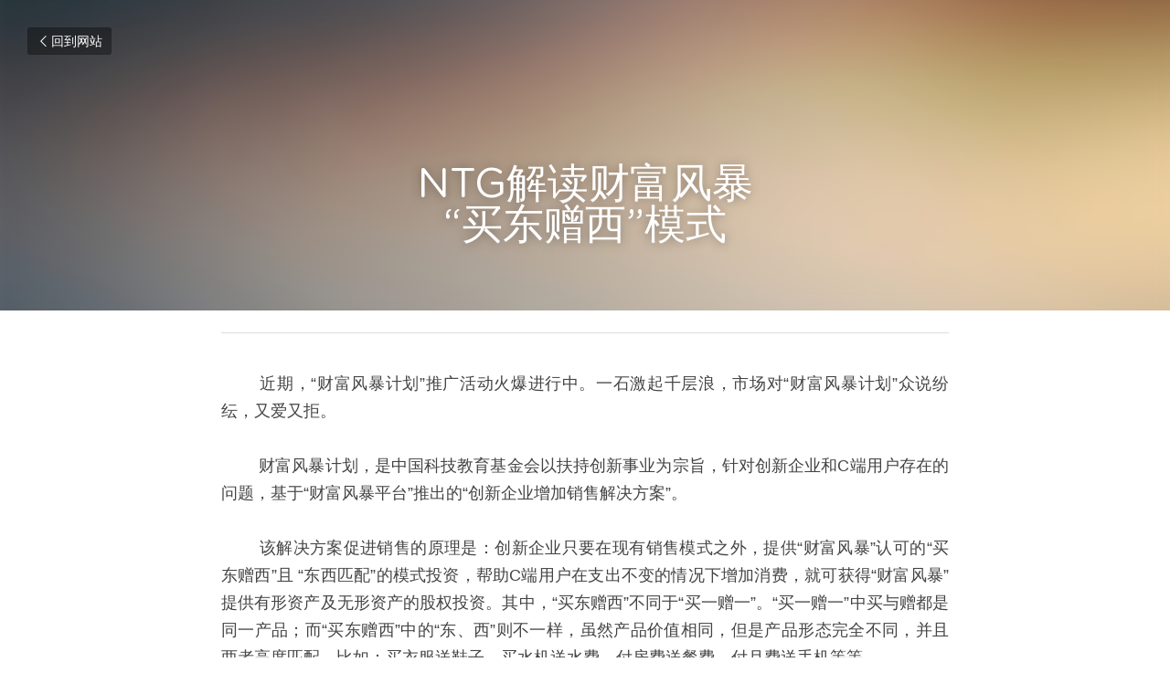

--- FILE ---
content_type: text/html; charset=utf-8
request_url: https://www.ntg.com.hk/blog/ntg-621ff8c4-dc40-4815-95cd-7ee488fed010
body_size: 37596
content:
<!-- Powered by Strikingly.com 4 (1) Jan 24, 2026 at 18:47-->
<!DOCTYPE html>
<html itemscope itemtype='http://schema.org/WebPage' lang='zh-CN' xmlns:og='http://ogp.me/ns#' xmlns='http://www.w3.org/1999/xhtml'>
<head>
<title>NTG解读财富风暴 “买东赠西”模式</title>
<meta content='text/html; charset=UTF-8' http-equiv='Content-Type'>
<meta content='width=device-width,initial-scale=1.0,user-scalable=yes,minimum-scale=1.0,maximum-scale=3.0' id='viewport' name='viewport'>
<meta content='   近期，“财富风暴计划”推广活动火爆进行中。一石激起千层浪，市场对“财富风暴计划”众说纷纭，又爱又拒。    财富风暴计划，是中国科技教育基金会以扶持创新事业为宗旨，针对创新企业和C端用户存在的问题，基于“财富风暴平台”推出的“创新企业增加销售解决方案”。    该解决方案促进销售的原理是：创新企业只要在现有销售模式之外，提供“财富风暴”认可的“买东赠西' name='description'>
<meta content='article' property='og:type'>
<meta content='NTG解读财富风暴 “买东赠西”模式' property='og:title'>
<meta content='https://www.ntg.com.hk/blog/ntg-621ff8c4-dc40-4815-95cd-7ee488fed010' property='og:url'>
<meta content='https://assets.strikingly.com/static/backgrounds/blur/2.jpg' property='og:image'>
<meta content='NTG解读财富风暴 “买东赠西”模式' property='og:site_name'>
<meta content='   近期，“财富风暴计划”推广活动火爆进行中。一石激起千层浪，市场对“财富风暴计划”众说纷纭，又爱又拒。    财富风暴计划，是中国科技教育基金会以扶持创新事业为宗旨，针对创新企业和C端用户存在的问题，基于“财富风暴平台”推出的“创新企业增加销售解决方案”。    该解决方案促进销售的原理是：创新企业只要在现有销售模式之外，提供“财富风暴”认可的“买东赠西' property='og:description'>
<meta content='NTG解读财富风暴 “买东赠西”模式' itemprop='name'>
<meta content='   近期，“财富风暴计划”推广活动火爆进行中。一石激起千层浪，市场对“财富风暴计划”众说纷纭，又爱又拒。    财富风暴计划，是中国科技教育基金会以扶持创新事业为宗旨，针对创新企业和C端用户存在的问题，基于“财富风暴平台”推出的“创新企业增加销售解决方案”。    该解决方案促进销售的原理是：创新企业只要在现有销售模式之外，提供“财富风暴”认可的“买东赠西' itemprop='description'>
<meta content='https://assets.strikingly.com/static/backgrounds/blur/2.jpg' itemprop='image'>
<meta content='summary_large_image' name='twitter:card'>
<meta content='NTG解读财富风暴 “买东赠西”模式' name='twitter:title'>
<meta content='   近期，“财富风暴计划”推广活动火爆进行中。一石激起千层浪，市场对“财富风暴计划”众说纷纭，又爱又拒。    财富风暴计划，是中国科技教育基金会以扶持创新事业为宗旨，针对创新企业和C端用户存在的问题，基于“财富风暴平台”推出的“创新企业增加销售解决方案”。    该解决方案促进销售的原理是：创新企业只要在现有销售模式之外，提供“财富风暴”认可的“买东赠西' name='twitter:description'>
<meta content='https://assets.strikingly.com/static/backgrounds/blur/2.jpg' name='twitter:image'>
<meta name="csrf-param" content="authenticity_token" />
<meta name="csrf-token" content="ChRfyHaODzRjp1sry0P3JYFMMhuxqAnmz3SV5CEGatnPAPT1W+Shtklceq+BDsUTOIFGpy6wdp2bUn+boHAnBQ==" />
<script>
window.$S={};$S.conf={"SUPPORTED_CURRENCY":[{"code":"AED","symbol":"\u062f.\u0625","decimal":".","thousand":",","precision":2,"name":"\u963f\u8054\u914b\u8fea\u62c9\u59c6"},{"code":"AFN","symbol":"\u060b","decimal":".","thousand":",","precision":2,"name":"\u963f\u5bcc\u6c57\u5c3c"},{"code":"ALL","symbol":"Lek","decimal":",","thousand":".","precision":2,"name":"\u963f\u5c14\u5df4\u5c3c\u4e9a\u5217\u514b"},{"code":"AMD","symbol":"\u058f","decimal":",","thousand":".","precision":2,"name":"\u4e9a\u7f8e\u5c3c\u4e9a\u5fb7\u62c9\u59c6"},{"code":"ANG","symbol":"\u0192","decimal":",","thousand":".","precision":2,"name":"\u8377\u5c5e\u5b89\u7684\u5217\u65af\u76fe"},{"code":"AOA","symbol":"Kz","decimal":",","thousand":".","precision":2,"name":"\u5b89\u54e5\u62c9\u5bbd\u624e"},{"code":"ARS","symbol":"$","decimal":",","thousand":".","precision":2,"name":"\u963f\u6839\u5ef7\u6bd4\u7d22"},{"code":"AUD","symbol":"A$","decimal":".","thousand":" ","precision":2,"name":"\u6fb3\u5927\u5229\u4e9a\u5143"},{"code":"AWG","symbol":"\u0192","decimal":".","thousand":",","precision":2,"name":"\u963f\u9c81\u5df4\u5f17\u7f57\u6797"},{"code":"AZN","symbol":"\u20bc","decimal":".","thousand":",","precision":2,"name":"\u963f\u585e\u62dc\u7586\u9a6c\u7eb3\u7279"},{"code":"BAM","symbol":"KM","decimal":",","thousand":".","precision":2,"name":"\u6ce2\u65af\u5c3c\u4e9a-\u9ed1\u585e\u54e5\u7ef4\u90a3\u53ef\u5151\u6362\u9a6c\u514b"},{"code":"BBD","symbol":"$","decimal":".","thousand":",","precision":2,"name":"\u5df4\u5df4\u591a\u65af\u5143"},{"code":"BDT","symbol":"Tk","decimal":".","thousand":",","precision":2,"name":"\u5b5f\u52a0\u62c9\u56fd \u5854\u5361"},{"code":"BGN","symbol":"\u043b\u0432","decimal":",","thousand":".","precision":2,"name":"\u4fdd\u52a0\u5229\u4e9a\u5217\u5f17"},{"code":"BHD","symbol":"\u062f.\u0628","decimal":".","thousand":",","precision":3,"name":"\u5df4\u6797\u7b2c\u7eb3\u5c14"},{"code":"BIF","symbol":"FBu","decimal":".","thousand":",","precision":0,"name":"\u5e03\u9686\u8fea\u6cd5\u90ce"},{"code":"BMD","symbol":"$","decimal":".","thousand":",","precision":2,"name":"\u767e\u6155\u5927\u5143"},{"code":"BND","symbol":"$","decimal":".","thousand":",","precision":2,"name":"\u6587\u83b1\u5143"},{"code":"BOB","symbol":"$b","decimal":",","thousand":".","precision":2,"name":"\u73bb\u5229\u7ef4\u4e9a\u8bfa"},{"code":"BRL","symbol":"R$","decimal":",","thousand":".","precision":2,"name":"\u5df4\u897f\u96f7\u4e9a\u5c14","format":"%s %v"},{"code":"BSD","symbol":"$","decimal":".","thousand":",","precision":2,"name":"\u5df4\u54c8\u9a6c\u5143"},{"code":"BTN","symbol":"Nu.","decimal":".","thousand":",","precision":2,"name":"\u4e0d\u4e39\u52aa\u5c14\u7279\u9c81\u59c6"},{"code":"BWP","symbol":"P","decimal":".","thousand":",","precision":2,"name":"\u535a\u8328\u74e6\u7eb3\u666e\u62c9"},{"code":"BYN","symbol":"Br","decimal":".","thousand":",","precision":2,"name":"\u767d\u4fc4\u7f57\u65af\u5362\u5e03"},{"code":"BZD","symbol":"BZ$","decimal":".","thousand":",","precision":2,"name":"\u4f2f\u5229\u5179\u5143"},{"code":"CAD","symbol":"$","decimal":".","thousand":",","precision":2,"name":"\u52a0\u62ff\u5927\u5143"},{"code":"CDF","symbol":"FC","decimal":".","thousand":",","precision":2,"name":"\u521a\u679c\u6cd5\u90ce"},{"code":"CHF","symbol":"CHF","decimal":".","thousand":"'","precision":2,"name":"\u745e\u58eb\u6cd5\u90ce","format":"%s %v"},{"code":"CLP","symbol":"$","decimal":"","thousand":".","precision":0,"name":"\u667a\u5229 \u6bd4\u7d22"},{"code":"CNY","symbol":"\u00a5","decimal":".","thousand":",","precision":2,"name":"\u4eba\u6c11\u5e01"},{"code":"CRC","symbol":"\u20a1","decimal":",","thousand":".","precision":2,"name":"\u54e5\u65af\u8fbe\u9ece\u52a0\u79d1\u6717"},{"code":"CUP","symbol":"$","decimal":".","thousand":",","precision":2,"name":"\u53e4\u5df4\u6bd4\u7d22"},{"code":"CVE","symbol":"$","decimal":".","thousand":",","precision":2,"name":"\u4f5b\u5f97\u89d2\u57c3\u65af\u5e93\u591a"},{"code":"CZK","symbol":"K\u010d","decimal":",","thousand":".","precision":2,"name":"\u6377\u514b\u514b\u6717","format":"%v %s"},{"code":"DJF","symbol":"Fdj","decimal":".","thousand":",","precision":0,"name":"\u5409\u5e03\u63d0\u6cd5\u90ce"},{"code":"DKK","symbol":"kr","decimal":".","thousand":",","precision":2,"name":"\u4e39\u9ea6\u514b\u6717","format":"%v %s"},{"code":"DOP","symbol":"RD$","decimal":".","thousand":",","precision":2,"name":"\u591a\u7c73\u5c3c\u52a0\u6bd4\u7d22"},{"code":"DZD","symbol":"\u062f\u062c","decimal":",","thousand":".","precision":2,"name":"\u963f\u5c14\u53ca\u5229\u4e9a\u7b2c\u7eb3\u5c14"},{"code":"EGP","symbol":"E\u00a3","decimal":".","thousand":",","precision":2,"name":"\u57c3\u53ca\u9551"},{"code":"ERN","symbol":"Nkf","decimal":".","thousand":",","precision":2,"name":"\u5384\u7acb\u7279\u91cc\u4e9a \u7eb3\u514b\u6cd5"},{"code":"ETB","symbol":"Br","decimal":".","thousand":",","precision":2,"name":"\u57c3\u585e\u4fc4\u6bd4\u4e9a\u6bd4\u5c14"},{"code":"EUR","symbol":"\u20ac","decimal":",","thousand":".","precision":2,"name":"\u6b27\u5143","format":"%v %s"},{"code":"FJD","symbol":"$","decimal":".","thousand":",","precision":2,"name":"\u6590\u6d4e\u5143"},{"code":"FKP","symbol":"\u00a3","decimal":".","thousand":",","precision":2,"name":"\u798f\u514b\u5170\u7fa4\u5c9b\u9551"},{"code":"GBP","symbol":"\u00a3","decimal":".","thousand":",","precision":2,"name":"\u82f1\u9551"},{"code":"GEL","symbol":"\u10da","decimal":",","thousand":".","precision":2,"name":"\u683c\u9c81\u5409\u4e9a\u62c9\u91cc"},{"code":"GGP","symbol":"\u00a3","decimal":".","thousand":",","precision":2,"name":"\u6839\u897f\u9551"},{"code":"GHS","symbol":"GH\u20b5","decimal":".","thousand":",","precision":2,"name":"\u52a0\u7eb3\u585e\u5730"},{"code":"GIP","symbol":"\u00a3","decimal":".","thousand":",","precision":2,"name":"\u76f4\u5e03\u7f57\u9640\u9551"},{"code":"GMD","symbol":"D","decimal":".","thousand":",","precision":2,"name":"\u5188\u6bd4\u4e9a\u8fbe\u62c9\u897f"},{"code":"GNF","symbol":"\u20a3","decimal":".","thousand":",","precision":0,"name":"\u51e0\u5185\u4e9a\u6cd5\u90ce"},{"code":"GTQ","symbol":"Q","decimal":".","thousand":",","precision":2,"name":"\u5371\u5730\u9a6c\u62c9\u683c\u67e5\u5c14"},{"code":"GYD","symbol":"G$","decimal":".","thousand":",","precision":2,"name":"\u572d\u4e9a\u90a3\u5143"},{"code":"HKD","symbol":"HK$","decimal":".","thousand":",","precision":2,"name":"\u6e2f\u5e01"},{"code":"HNL","symbol":"L","decimal":".","thousand":",","precision":2,"name":"\u6d2a\u90fd\u62c9\u65af\u4f26\u76ae\u62c9"},{"code":"HRK","symbol":"kn","decimal":".","thousand":",","precision":2,"name":"\u514b\u7f57\u5730\u4e9a\u5e93\u7eb3"},{"code":"HTG","symbol":"G","decimal":".","thousand":",","precision":2,"name":"\u6d77\u5730\u53e4\u5fb7"},{"code":"HUF","symbol":"Ft","decimal":"","thousand":",","precision":0,"name":"\u5308\u7259\u5229\u798f\u6797","format":"%v %s"},{"code":"ILS","symbol":"\u20aa","decimal":".","thousand":",","precision":2,"name":"\u4ee5\u8272\u5217\u65b0\u8c22\u514b\u5c14"},{"code":"IMP","symbol":"\u00a3","decimal":".","thousand":",","precision":2,"name":"\u9a6c\u6069\u5c9b\u9551"},{"code":"INR","symbol":"\u20b9","decimal":".","thousand":",","precision":2,"name":"\u5370\u5ea6 \u5362\u6bd4"},{"code":"IQD","symbol":"\u062f.\u0639","decimal":".","thousand":",","precision":3,"name":"\u4f0a\u62c9\u514b\u7b2c\u7eb3\u5c14"},{"code":"IRR","symbol":"\u062a\u0648\u0645\u0627\u0646","decimal":".","thousand":",","precision":2,"name":"\u4f0a\u6717\u91cc\u4e9a\u5c14"},{"code":"ISK","symbol":"kr","decimal":",","thousand":".","precision":2,"name":"\u51b0\u5c9b\u514b\u6717"},{"code":"JEP","symbol":"\u00a3","decimal":".","thousand":",","precision":2,"name":"\u6cfd\u897f\u9551"},{"code":"JMD","symbol":"J$","decimal":".","thousand":",","precision":2,"name":"\u7259\u4e70\u52a0\u5143"},{"code":"JOD","symbol":"JD","decimal":".","thousand":",","precision":3,"name":"\u7ea6\u65e6\u7b2c\u7eb3\u5c14"},{"code":"JPY","symbol":"\u00a5","decimal":"","thousand":",","precision":0,"name":"\u65e5\u5143","format":"%s %v"},{"code":"KES","symbol":"KSh","decimal":".","thousand":",","precision":2,"name":"\u80af\u5c3c\u4e9a\u5148\u4ee4"},{"code":"KGS","symbol":"\u043b\u0432","decimal":",","thousand":".","precision":2,"name":"\u5409\u5c14\u5409\u65af\u65af\u5766\u7d22\u59c6"},{"code":"KHR","symbol":"\u17db","decimal":".","thousand":",","precision":2,"name":"\u67ec\u57d4\u5be8\u745e\u5c14"},{"code":"KMF","symbol":"CF","decimal":".","thousand":",","precision":0,"name":"\u79d1\u6469\u7f57\u6cd5\u90ce"},{"code":"KPW","symbol":"\u20a9","decimal":".","thousand":",","precision":2,"name":"\u671d\u9c9c\u5143"},{"code":"KRW","symbol":"\uc6d0","decimal":"","thousand":",","precision":0,"name":"\u97e9\u5143","format":"%v %s"},{"code":"KWD","symbol":"\u062f.\u0643","decimal":".","thousand":",","precision":3,"name":"\u79d1\u5a01\u7279\u7b2c\u7eb3\u5c14"},{"code":"KYD","symbol":"CI$","decimal":".","thousand":",","precision":2,"name":"\u5f00\u66fc\u5143"},{"code":"KZT","symbol":"\u20b8","decimal":",","thousand":".","precision":2,"name":"\u54c8\u8428\u514b\u65af\u5766\u575a\u6208"},{"code":"LBP","symbol":"LL","decimal":".","thousand":",","precision":2,"name":"\u9ece\u5df4\u5ae9\u9551"},{"code":"LKR","symbol":"\u20a8","decimal":".","thousand":",","precision":2,"name":"\u65af\u91cc\u5170\u5361\u5362\u6bd4"},{"code":"LRD","symbol":"LR$","decimal":".","thousand":",","precision":2,"name":"\u5229\u6bd4\u91cc\u4e9a\u5143"},{"code":"LSL","symbol":"M","decimal":".","thousand":",","precision":2,"name":"\u83b1\u7d22\u6258\u6d1b\u8482"},{"code":"LYD","symbol":"LD","decimal":".","thousand":",","precision":3,"name":"\u5229\u6bd4\u4e9a\u7b2c\u7eb3\u5c14"},{"code":"MAD","symbol":"\u062f.\u0645.","decimal":",","thousand":".","precision":2,"name":"\u6469\u6d1b\u54e5\u8fea\u62c9\u59c6"},{"code":"MDL","symbol":"L","decimal":",","thousand":".","precision":2,"name":"\u6469\u5c14\u591a\u74e6\u5217\u4f0a"},{"code":"MGA","symbol":"Ar","decimal":".","thousand":",","precision":0,"name":"\u9a6c\u8fbe\u52a0\u65af\u52a0\u963f\u91cc\u4e9a\u91cc"},{"code":"MKD","symbol":"\u0434\u0435\u043d","decimal":",","thousand":".","precision":2,"name":"\u9a6c\u5176\u987f\u7b2c\u7eb3\u5c14"},{"code":"MMK","symbol":"Ks","decimal":".","thousand":",","precision":2,"name":"\u7f05\u7538\u5143"},{"code":"MNT","symbol":"\u20ae","decimal":".","thousand":",","precision":2,"name":"\u8499\u53e4\u56fe\u683c\u91cc\u514b"},{"code":"MOP","symbol":"MOP$","decimal":".","thousand":",","precision":2,"name":"\u6fb3\u95e8\u5e01"},{"code":"MRO","symbol":"UM","decimal":".","thousand":",","precision":2,"name":"\u6bdb\u91cc\u5854\u5c3c\u4e9a\u4e4c\u5409\u4e9a"},{"code":"MRU","symbol":"UM","decimal":".","thousand":",","precision":2,"name":"Mauritanian ouguiya"},{"code":"MUR","symbol":"\u20a8","decimal":".","thousand":",","precision":2,"name":"\u6bdb\u91cc\u6c42\u65af\u5362\u6bd4"},{"code":"MVR","symbol":"Rf","decimal":".","thousand":",","precision":2,"name":"\u9a6c\u5c14\u4ee3\u592b\u5362\u83f2\u4e9a"},{"code":"MWK","symbol":"K","decimal":".","thousand":",","precision":2,"name":"\u9a6c\u62c9\u7ef4\u514b\u74e6\u67e5"},{"code":"MXN","symbol":"$","decimal":".","thousand":",","precision":2,"name":"\u58a8\u897f\u54e5\u6bd4\u7d22"},{"code":"MYR","symbol":"RM","decimal":".","thousand":",","precision":2,"name":"\u9a6c\u6765\u897f\u4e9a \u4ee4\u5409"},{"code":"MZN","symbol":"MT","decimal":",","thousand":".","precision":2,"name":"\u83ab\u6851\u6bd4\u514b\u7f8e\u63d0\u5361"},{"code":"NAD","symbol":"N$","decimal":".","thousand":",","precision":2,"name":"\u7eb3\u7c73\u6bd4\u4e9a\u5143"},{"code":"NGN","symbol":"\u20a6","decimal":".","thousand":",","precision":2,"name":"\u5c3c\u65e5\u5229\u4e9a\u5948\u62c9"},{"code":"NIO","symbol":"C$","decimal":".","thousand":",","precision":2,"name":"\u5c3c\u52a0\u62c9\u74dc\u79d1\u591a\u5df4"},{"code":"NOK","symbol":"kr","decimal":",","thousand":".","precision":2,"name":"\u632a\u5a01\u514b\u6717","format":"%v %s"},{"code":"NPR","symbol":"\u20a8","decimal":".","thousand":",","precision":2,"name":"\u5c3c\u6cca\u5c14\u5362\u6bd4"},{"code":"NZD","symbol":"$","decimal":".","thousand":",","precision":2,"name":"\u65b0\u897f\u5170\u5143"},{"code":"OMR","symbol":"\u0631.\u0639.","decimal":".","thousand":",","precision":3,"name":"\u963f\u66fc\u91cc\u4e9a\u5c14"},{"code":"PAB","symbol":"B\/.","decimal":".","thousand":",","precision":2,"name":"\u5df4\u62ff\u9a6c\u5df4\u6ce2\u4e9a"},{"code":"PEN","symbol":"S\/.","decimal":".","thousand":",","precision":2,"name":"\u79d8\u9c81\u7d22\u5c14"},{"code":"PGK","symbol":"K","decimal":".","thousand":",","precision":2,"name":"\u5df4\u5e03\u4e9a\u65b0\u51e0\u5185\u4e9a\u57fa\u90a3"},{"code":"PHP","symbol":"\u20b1","decimal":".","thousand":",","precision":2,"name":"\u83f2\u5f8b\u5bbe \u6bd4\u7d22"},{"code":"PKR","symbol":"\u20a8","decimal":".","thousand":",","precision":2,"name":"\u5df4\u57fa\u65af\u5766\u5362\u6bd4"},{"code":"PLN","symbol":"z\u0142","decimal":",","thousand":" ","precision":2,"name":"\u6ce2\u5170\u5179\u7f57\u63d0","format":"%v %s"},{"code":"PYG","symbol":"\u20b2","decimal":",","thousand":".","precision":0,"name":"\u5df4\u62c9\u572d\u74dc\u62c9\u5c3c"},{"code":"QAR","symbol":"\u0631.\u0642","decimal":".","thousand":",","precision":2,"name":"\u5361\u5854\u5c14\u91cc\u4e9a\u5c14"},{"code":"RON","symbol":"lei","decimal":",","thousand":".","precision":2,"name":"\u7f57\u9a6c\u5c3c\u4e9a\u5217\u4f0a"},{"code":"RSD","symbol":"\u0434\u0438\u043d","decimal":",","thousand":".","precision":2,"name":"\u585e\u5c14\u7ef4\u4e9a\u7b2c\u7eb3\u5c14"},{"code":"RUB","symbol":"\u20bd","decimal":",","thousand":".","precision":2,"name":"\u4fc4\u7f57\u65af\u5362\u5e03","format":"%v %s"},{"code":"RWF","symbol":"FRw","decimal":".","thousand":",","precision":0,"name":"\u5362\u65fa\u8fbe\u6cd5\u90ce"},{"code":"SAR","symbol":"\u0631.\u0633","decimal":".","thousand":",","precision":2,"name":"\u6c99\u7279\u91cc\u4e9a\u5c14"},{"code":"SBD","symbol":"SI$","decimal":".","thousand":",","precision":2,"name":"\u6240\u7f57\u95e8\u7fa4\u5c9b\u5143"},{"code":"SCR","symbol":"SRe","decimal":".","thousand":",","precision":2,"name":"\u585e\u820c\u5c14\u5362\u6bd4"},{"code":"SDG","symbol":"SDG","decimal":".","thousand":",","precision":2,"name":"\u82cf\u4e39\u9551"},{"code":"SEK","symbol":"kr","decimal":".","thousand":" ","precision":2,"name":"\u745e\u5178\u514b\u6717","format":"%v %s"},{"code":"SGD","symbol":"S$","decimal":".","thousand":",","precision":2,"name":"\u65b0\u52a0\u5761\u5143"},{"code":"SHP","symbol":"\u00a3","decimal":".","thousand":",","precision":2,"name":"\u5723\u8d6b\u52d2\u62ff\u7fa4\u5c9b\u78c5"},{"code":"SLL","symbol":"Le","decimal":".","thousand":",","precision":2,"name":"\u585e\u62c9\u5229\u6602\u5229\u6602"},{"code":"SOS","symbol":"S","decimal":".","thousand":",","precision":2,"name":"\u7d22\u9a6c\u91cc\u5148\u4ee4"},{"code":"SRD","symbol":"$","decimal":",","thousand":".","precision":2,"name":"\u82cf\u91cc\u5357\u5143"},{"code":"SSP","symbol":"SS\u00a3","decimal":".","thousand":",","precision":2,"name":"\u5357\u82cf\u4e39\u9551"},{"code":"STD","symbol":"Db","decimal":".","thousand":",","precision":2,"name":"\u5723\u591a\u7f8e\u548c\u666e\u6797\u897f\u6bd4\u591a\u5e03\u62c9"},{"code":"STN","symbol":"Db","decimal":".","thousand":",","precision":2,"name":"\u5723\u591a\u7f8e\u548c\u666e\u6797\u897f\u6bd4\u591a\u5e03\u62c9"},{"code":"SYP","symbol":"LS","decimal":".","thousand":",","precision":2,"name":"Syrian pound"},{"code":"SZL","symbol":"E","decimal":".","thousand":",","precision":2,"name":"\u65af\u5a01\u58eb\u5170\u91cc\u5170\u5409\u5c3c"},{"code":"THB","symbol":"\u0e3f","decimal":".","thousand":",","precision":2,"name":"\u6cf0\u94e2"},{"code":"TJS","symbol":"SM","decimal":".","thousand":",","precision":2,"name":"\u5854\u5409\u514b\u65af\u5766\u7d22\u83ab\u5c3c"},{"code":"TMT","symbol":"T","decimal":".","thousand":",","precision":2,"name":"\u571f\u5e93\u66fc\u65af\u5766\u9a6c\u7eb3\u7279"},{"code":"TND","symbol":"\u062f.\u062a","decimal":".","thousand":",","precision":3,"name":"\u7a81\u5c3c\u65af\u7b2c\u7eb3\u5c14"},{"code":"TOP","symbol":"T$","decimal":".","thousand":",","precision":2,"name":"\u6c64\u52a0\u6f58\u52a0"},{"code":"TRY","symbol":"\u20ba","decimal":".","thousand":",","precision":2,"name":"\u571f\u8033\u5176\u91cc\u62c9"},{"code":"TTD","symbol":"TT$","decimal":".","thousand":",","precision":2,"name":"\u7279\u7acb\u5c3c\u8fbe\u548c\u591a\u5df4\u54e5\u5143"},{"code":"TWD","symbol":"NT$","decimal":"","thousand":",","precision":0,"name":"\u65b0\u53f0\u5e01"},{"code":"TZS","symbol":"Tsh","decimal":".","thousand":",","precision":2,"name":"\u5766\u6851\u5c3c\u4e9a\u5148\u4ee4"},{"code":"UAH","symbol":"\u20b4","decimal":".","thousand":",","precision":2,"name":"\u4e4c\u514b\u5170\u683c\u91cc\u592b\u7eb3"},{"code":"UGX","symbol":"USh","decimal":".","thousand":",","precision":2,"name":"\u4e4c\u5e72\u8fbe\u5148\u4ee4"},{"code":"USD","symbol":"$","decimal":".","thousand":",","precision":2,"name":"\u7f8e\u5143"},{"code":"UYU","symbol":"$U","decimal":",","thousand":".","precision":2,"name":"\u4e4c\u62c9\u572d\u6bd4\u7d22"},{"code":"UZS","symbol":"\u043b\u0432","decimal":",","thousand":".","precision":2,"name":"\u4e4c\u5179\u522b\u514b\u65af\u5766\u82cf\u59c6"},{"code":"VES","symbol":"Bs.S.","decimal":".","thousand":",","precision":2,"name":"\u73bb\u5229\u74e6\u5c14"},{"code":"VUV","symbol":"VT","decimal":".","thousand":",","precision":0,"name":"\u74e6\u52aa\u963f\u56fe\u74e6\u56fe"},{"code":"WST","symbol":"WS$","decimal":".","thousand":",","precision":2,"name":"\u8428\u6469\u4e9a\u5854\u62c9"},{"code":"XAF","symbol":"FCFA","decimal":".","thousand":",","precision":0,"name":"\u4e2d\u975e\u6cd5\u90ce"},{"code":"XCD","symbol":"EC$","decimal":".","thousand":",","precision":2,"name":"\u4e1c\u52a0\u52d2\u6bd4\u5143"},{"code":"XDR","symbol":"SDR","decimal":".","thousand":"","precision":0,"name":"\u7279\u522b\u63d0\u6b3e\u6743"},{"code":"XOF","symbol":"CFA","decimal":".","thousand":",","precision":0,"name":"\u897f\u975e\u6cd5\u90ce"},{"code":"XPF","symbol":"\u20a3","decimal":".","thousand":",","precision":0,"name":"\u592a\u5e73\u6d0b\u6cd5\u90ce"},{"code":"YER","symbol":"\u0631.\u064a","decimal":".","thousand":",","precision":2,"name":"\u4e5f\u95e8\u91cc\u4e9a\u5c14"},{"code":"ZAR","symbol":"R","decimal":".","thousand":",","precision":2,"name":"\u5357\u975e\u5170\u7279"},{"code":"ZMW","symbol":"K","decimal":",","thousand":".","precision":2,"name":"\u8d5e\u6bd4\u4e9a\u514b\u74e6\u67e5"},{"code":"IDR","symbol":"Rp ","decimal":"","thousand":".","precision":0,"name":"\u5370\u5ea6\u5c3c\u897f\u4e9a \u5370\u5c3c\u76fe"},{"code":"VND","symbol":"\u20ab","decimal":"","thousand":".","precision":0,"name":"\u8d8a\u5357\u76fe","format":"%v%s"},{"code":"LAK","symbol":"\u20ad","decimal":".","thousand":",","precision":2,"name":"\u8001\u631d\u57fa\u666e"},{"code":"COP","symbol":"$","decimal":".","thousand":",","precision":0,"name":"\u54e5\u4f26\u6bd4\u4e9a \u6bd4\u7d22"}],"keenio_collection":"strikingly_pageviews","keenio_pbs_impression_collection":"strikingly_pbs_impression","keenio_pbs_conversion_collection":"strikingly_pbs_conversion","keenio_pageservice_imageshare_collection":"strikingly_pageservice_imageshare","keenio_page_socialshare_collection":"strikingly_page_socialshare","keenio_page_framing_collection":"strikingly_page_framing","keenio_file_download_collection":"strikingly_file_download","is_google_analytics_enabled":true,"gdpr_compliance_feature":false,"is_strikingly_analytics_enabled":true,"baidu_xzh_json":null,"isBlog":true};$S.globalConf={"premium_apps":["HtmlApp","EcwidApp","MailChimpApp","CeleryApp","LocuApp"],"environment":"production","env":"production","host_suffix":"strikingly.com","asset_url":"https:\/\/static-assets.strikinglycdn.com","support_url":"http:\/\/support.strikingly.com","sxl_font_api_url":"https:\/\/static-fonts-css.strikinglycdn.com","locale":"zh-CN","enable_live_chat":true,"s_in_china":false,"browser_locale":null,"is_sxl":false,"is_rtl":false,"google":{"recaptcha_v2_client_key":"6LeRypQbAAAAAGgaIHIak2L7UaH4Mm3iS6Tpp7vY","recaptcha_v2_invisible_client_key":"6LdmtBYdAAAAAJmE1hETf4IHoUqXQaFuJxZPO8tW"},"hcaptcha":{"hcaptcha_checkbox_key":"cd7ccab0-57ca-49aa-98ac-db26473a942a","hcaptcha_invisible_key":"65400c5a-c122-4648-971c-9f7e931cd872"},"user_image_cdn":{"qn":"\/\/user-assets.sxlcdn.com","s":"\/\/custom-images.strikinglycdn.com"},"user_image_private_cdn":{"qn":null},"rollout":{"crm_livechat":true,"google_invisible_recaptcha":true,"enabled_hcaptcha":true,"nav_2021":true,"nav_2021_off":false,"nav_2023":true,"new_blog_layout":true,"pbs_i18n":true},"GROWINGIO_API_KEY":null,"BAIDU_API_KEY":null,"SEGMENTIO_API_KEY":"eb3txa37hi","FACEBOOK_APP_ID":"138736959550286","WECHAT_APP_ID":null,"KEEN_IO_PROJECT_ID":"5317e03605cd66236a000002","KEEN_IO_WRITE_KEY":"[base64]","CLOUDINARY_CLOUD_NAME":"hrscywv4p","CLOUDINARY_PRESET":"oxbxiyxl","BUGSNAG_FE_API_KEY":"","BUGSNAG_FE_JS_RELEASE_STAGE":"production","WEB_PUSH_PUB_KEY":"BDKuVD3CPl9FsdF_P7eYJg1i-siryCIDQRcOhTu2zMMFbNrXaugVggo_7vy5OHPYTVaXkLBWv8PUPdduzaKq8xE="};$S.miniProgramAppType=null;$S.blogPostData={"blogPostMeta":{"id":3077535,"state":"published","pinned":false,"notified":false,"createdAt":"2020-01-30T17:39:35.494-08:00","publishedAt":"2019-02-19T17:39:35.000-08:00","publicUrl":"https:\/\/www.ntg.com.hk\/blog\/ntg-621ff8c4-dc40-4815-95cd-7ee488fed010","customSlug":null,"editCount":26,"publishedEditCount":23,"mode":"show","role":null,"reviewState":null,"needReview":false,"censorshipResult":null,"reviewUpdatedAt":null,"scheduledPublishAt":null,"scheduledPublishAtUtcTime":null,"scheduledTimeZone":null,"postedToWechat":false,"tags":[],"categories":[],"socialMediaConfig":{"url":"https:\/\/www.ntg.com.hk\/blog\/ntg-621ff8c4-dc40-4815-95cd-7ee488fed010","title":"NTG\u89e3\u8bfb\u8d22\u5bcc\u98ce\u66b4 \u201c\u4e70\u4e1c\u8d60\u897f\u201d\u6a21\u5f0f","image":"https:\/\/assets.strikingly.com\/static\/backgrounds\/blur\/2.jpg","description":"\u2003 \u2003\u8fd1\u671f\uff0c\u201c\u8d22\u5bcc\u98ce\u66b4\u8ba1\u5212\u201d\u63a8\u5e7f\u6d3b\u52a8\u706b\u7206\u8fdb\u884c\u4e2d\u3002\u4e00\u77f3\u6fc0\u8d77\u5343\u5c42\u6d6a\uff0c\u5e02\u573a\u5bf9\u201c\u8d22\u5bcc\u98ce\u66b4\u8ba1\u5212\u201d\u4f17\u8bf4\u7eb7\u7ead\uff0c\u53c8\u7231\u53c8\u62d2\u3002\u00a0\u2003 \u2003\u8d22\u5bcc\u98ce\u66b4\u8ba1\u5212\uff0c\u662f\u4e2d\u56fd\u79d1\u6280\u6559\u80b2\u57fa\u91d1\u4f1a\u4ee5\u6276\u6301\u521b\u65b0\u4e8b\u4e1a\u4e3a\u5b97\u65e8\uff0c\u9488\u5bf9\u521b\u65b0\u4f01\u4e1a\u548cC\u7aef\u7528\u6237\u5b58\u5728\u7684\u95ee\u9898\uff0c\u57fa\u4e8e\u201c\u8d22\u5bcc\u98ce\u66b4\u5e73\u53f0\u201d\u63a8\u51fa\u7684\u201c\u521b\u65b0\u4f01\u4e1a\u589e\u52a0\u9500\u552e\u89e3\u51b3\u65b9\u6848\u201d\u3002\u00a0\u2003 \u2003\u8be5\u89e3\u51b3\u65b9\u6848\u4fc3\u8fdb\u9500\u552e\u7684\u539f\u7406\u662f\uff1a\u521b\u65b0\u4f01\u4e1a\u53ea\u8981\u5728\u73b0\u6709\u9500\u552e\u6a21\u5f0f\u4e4b\u5916\uff0c\u63d0\u4f9b\u201c\u8d22\u5bcc\u98ce\u66b4\u201d\u8ba4\u53ef\u7684\u201c\u4e70\u4e1c\u8d60\u897f\u201d\u4e14...","fbAppId":"138736959550286"},"nextBlogPostTitle":"NTG\u5927\u529b\u7814\u7a76 \u5c65\u7ea6\u4fdd\u9669\u7684\u5e94\u7528","nextBlogPostRelativeUrl":"\/blog\/ntg-7100ac01-969a-4a04-ad4a-e3e7f9f1ad1a","nextBlogPostId":3077513,"prevBlogPostTitle":"\u65b0\u65f6\u4ee3\u73af\u7403\u6295\u8d44\u57fa\u91d1\u5173\u6ce8 \u7b2c12\u5c4a\u4e9a\u6d32\u91d1\u878d\u8bba\u575b","prevBlogPostRelativeUrl":"\/blog\/12","prevBlogPostId":3077570},"pageMeta":{"blogSettings":{"previewLayout":1,"has_subscription_code":false,"has_subscription_code_before":false,"used_disqus_comments_before":false,"preview_layout":1,"preview_number":"10","show_nav":false,"show_more_posts_with":"popup"},"isPro":true,"isV4":true,"forcedLocale":"zh-CN","userId":1115855,"membership":"pro","theme":{"id":10,"css_file":"themes/fresh/main","color_list":"","created_at":"2012-08-15T19:55:05.697-07:00","updated_at":"2018-04-10T19:58:56.562-07:00","display_name":"Fresh","default_slide_list":"104","navbar_file":"fresh/navbar","footer_file":"fresh/footer","name":"fresh","thumb_image":"themes/fresh/icon.png","use_background_image":false,"demo_page_id":2002,"type_mask":1,"data_page_id":3016,"is_new":false,"priority":10,"header_file":"fresh/header","data":"{\"menu\":{\"type\":\"Menu\",\"components\":{\"logo\":{\"type\":\"Image\",\"image_type\":\"small\",\"url\":\"/images/defaults/default_logo.png\"},\"title\":{\"type\":\"RichText\",\"value\":\"Title Text\",\"text_type\":\"title\"},\"power_button\":{\"type\":\"Image\",\"image_type\":\"small\",\"url\":\"/images/themes/fresh/power.png\"}}}}","name_with_v4_fallback":"fresh"},"permalink":"ntg-com-hk","subscriptionPlan":"pro_3y","subscriptionPeriod":"3y","isOnTrial":false,"customColors":{"type":"CustomColors","id":"f_d157b9f8-7f29-40e8-82f6-e23a437d45b1","defaultValue":null,"active":true,"highlight1":"#1f60a8","highlight2":"#b3bddc"},"animations":{"type":"Animations","id":"f_9a04ac87-30e9-497e-b76a-cdd6d20d82fd","defaultValue":null,"page_scroll":"none","background":"none","image_link_hover":"none"},"s5Theme":{"type":"Theme","id":"f_88ac56c7-a4f1-410a-bd0d-528c3da0eadc","version":"11","nav":{"type":"NavTheme","id":"f_3883526e-c781-4732-b041-098123f2f38c","name":"topBar","layout":"a","padding":"medium","sidebarWidth":"small","topContentWidth":"full","horizontalContentAlignment":"left","verticalContentAlignment":"top","fontSize":"medium","backgroundColor1":"#dddddd","highlightColor":null,"presetColorName":"transparent","itemColor":"","itemSpacing":"compact","dropShadow":"no","socialMediaListType":"link","isTransparent":true,"isSticky":true,"showSocialMedia":false,"highlight":{"blockBackgroundColor":"#999999","blockTextColor":"#ffffff","blockBackgroundColorSettings":{"id":"a0dfee40-2236-4ad8-a3e8-401dbfd87770","default":"#999999","preIndex":null,"type":"default"},"blockTextColorSettings":{"id":"380b0d73-e44e-49f1-99e2-3039dea0490f","default":"#ffffff","preIndex":null,"type":"default"},"blockShape":"pill","textColor":"#999999","textColorSettings":{"id":"86ed474e-5cd7-4bea-9611-99c3e29e0ff7","default":"#999999","preIndex":null,"type":"default"},"type":"underline","id":"f_5ac76ef3-19b3-42fc-a654-aff79c1c37b1"},"border":{"enable":false,"borderColor":"#000","position":"bottom","thickness":"small"},"socialMedia":[],"socialMediaButtonList":[{"type":"Facebook","id":"1aa48f18-e218-11f0-a45f-7b520b395621","url":"","link_url":"","share_text":"","show_button":false},{"type":"Twitter","id":"1aa48f19-e218-11f0-a45f-7b520b395621","url":"","link_url":"","share_text":"","show_button":false},{"type":"LinkedIn","id":"1aa48f1a-e218-11f0-a45f-7b520b395621","url":"","link_url":"","share_text":"","show_button":false},{"type":"Pinterest","id":"1aa48f1b-e218-11f0-a45f-7b520b395621","url":"","link_url":"","share_text":"","show_button":false}],"socialMediaContactList":[{"type":"SocialMediaPhone","id":"1aa48f1e-e218-11f0-a45f-7b520b395621","defaultValue":"","className":"fas fa-phone-alt"},{"type":"SocialMediaEmail","id":"1aa48f1f-e218-11f0-a45f-7b520b395621","defaultValue":"","className":"fas fa-envelope"}],"backgroundColorSettings":{"id":"814f474d-9ef1-4b00-8085-9d9e178d7d2d","default":"#dddddd","preIndex":null,"type":"default"},"highlightColorSettings":{"id":"aeb43294-67ed-4f5c-8e9b-bac8efe0d176","default":"","preIndex":null,"type":"custom"},"itemColorSettings":{"id":"0b9bb9a3-1d1b-4c34-8a83-c3f9efbd4145","default":"","preIndex":null,"type":"custom"}},"section":{"type":"SectionTheme","id":"f_94db0680-3741-40cd-966a-f74588f55774","padding":"normal","contentWidth":"full","contentAlignment":"center","baseFontSize":null,"titleFontSize":null,"subtitleFontSize":null,"itemTitleFontSize":null,"itemSubtitleFontSize":null,"textHighlightColor":null,"baseColor":null,"titleColor":null,"subtitleColor":null,"itemTitleColor":null,"itemSubtitleColor":null,"textHighlightSelection":{"type":"TextHighlightSelection","id":"f_fb8c9e61-bc13-44a6-be19-3a535983d154","title":false,"subtitle":true,"itemTitle":false,"itemSubtitle":true}},"firstSection":{"type":"FirstSectionTheme","id":"f_f6102b56-e903-41e8-839c-21181e4a3e2a","height":"normal","shape":"none"},"button":{"type":"ButtonTheme","id":"f_c6c0c0d7-d470-44a2-bfc7-96758ca396a7","backgroundColor":"#000000","shape":"square","fill":"solid"}},"id":13116865,"headingFont":"hei","titleFont":"hei","bodyFont":"hei","usedWebFontsNormalized":"Varela+Round:regular","showAmp":null,"subscribersCount":0,"templateVariation":"","showStrikinglyLogo":false,"multiPage":true,"sectionLayout":"one-smallCircle-long-none","siteName":"\u65b0\u65f6\u4ee3\u73af\u7403\u57fa\u91d1","siteRollouts":{"custom_code":true,"pro_sections":true,"pro_apps":true,"new_settings_dialog_feature":true,"google_analytics":true,"strikingly_analytics":true,"custom_form":false,"popup":null,"membership_feature":false},"pageCustomDomain":"www.ntg.com.hk","pagePublicUrl":"https:\/\/www.ntg.com.hk\/","googleAnalyticsTracker":null,"googleAnalyticsType":null,"facebookPixelId":null,"gaTrackingId":"UA-25124444-6","errorceptionKey":"\"518ac810441fb4b7180002fa\"","keenioProjectId":"5317e03605cd66236a000002","keenioWriteKey":"[base64]","wechatMpAccountId":null,"blogSubscriptionUrl":"\/show_iframe_component\/3543259","chatSettings":null,"showNav":false,"hideNewBlogTips":null,"connectedSites":[],"enableFixedTextColor":true,"enableFixedTextColorRemaining":true,"enableFixedTextColorHasBgColor":true,"enableFixedGallerySectionRtlStyle":true,"enableFixedNavHorizontalAlign":false,"enableUsedMobileNewBreakpoint":false,"enableSectionSmartBinding":true,"enableFixedSectionContentStyle20251020":true,"enableNewLumaVersion":true,"enableFixedNavSpecialLogicColor":true},"content":{"type":"Blog.BlogData","id":"f_d7799108-90f8-4aae-a742-7e1ffc0ae0a1","defaultValue":null,"showComments":true,"showShareButtons":null,"header":{"type":"Blog.Header","id":"f_21815a08-2942-444a-9c60-b87b0a62a3d8","defaultValue":null,"title":{"type":"Blog.Text","id":"f_0df5c5ab-8b01-4cc6-9310-60a2f9891e03","defaultValue":false,"value":"\u003cp style=\"text-align: center;\"\u003eNTG\u89e3\u8bfb\u8d22\u5bcc\u98ce\u66b4\u003c\/p\u003e\u003cp style=\"text-align: center;\"\u003e\u201c\u4e70\u4e1c\u8d60\u897f\u201d\u6a21\u5f0f\u003c\/p\u003e","backupValue":null,"version":1},"subTitle":{"type":"Blog.Text","id":"f_f64b6f88-4f7c-4628-bcd7-0323bb00837f","defaultValue":null,"value":"","backupValue":null,"version":null},"backgroundImage":{"type":"Blog.BackgroundImage","id":"f_aa5cf801-5adc-421f-bb71-c452cc5cd0d4","defaultValue":null,"url":"\/\/assets.strikingly.com\/static\/backgrounds\/blur\/2.jpg","textColor":"light","backgroundVariation":null,"sizing":"cover","userClassName":null,"linkUrl":null,"linkTarget":null,"videoUrl":null,"videoHtml":null,"storageKey":null,"storage":null,"format":null,"h":null,"w":null,"s":null,"useImage":null,"noCompression":null,"focus":{},"linkInputEnabled":null,"descriptionInputEnabled":null}},"footer":{"type":"Blog.Footer","id":"f_e9129577-6cee-4215-860f-ece4bc4aaf65","defaultValue":null,"comment":{"type":"Blog.Comment","id":"f_e0747beb-f974-4228-bd66-a3c6a7d18889","defaultValue":null,"shortName":""},"shareButtons":{"type":"Blog.ShareButtons","id":"f_aa74c103-75cb-4609-85d1-4a39b31fdcc7","defaultValue":false,"list_type":"link","button_list":[{"type":"Facebook","id":"f_c58ec1cf-7bf9-4229-b536-35a7c6360060","defaultValue":null,"url":"","link_url":null,"share_text":null,"app_id":null,"show_button":true},{"type":"Twitter","id":"f_f0cc7c42-e252-4822-ac69-e68b23375162","defaultValue":null,"url":"","link_url":null,"share_text":null,"show_button":true},{"type":"GPlus","id":"f_8e87c2c4-4e82-4b4e-945e-8c8c03d2cea2","defaultValue":null,"url":"","link_url":null,"share_text":null,"show_button":true},{"type":"LinkedIn","id":"f_8fb71795-2cd6-49ee-81ce-35597a33d08e","defaultValue":null,"url":"","link_url":null,"share_text":null,"show_button":false},{"type":"Pinterest","id":"f_1718e8c6-66fa-4416-922b-917836e52822","defaultValue":null,"url":"","link_url":null,"share_text":null,"show_button":false}]}},"sections":[{"type":"Blog.Section","id":"f_c8fd0a8b-24e9-4723-bd08-4c191d61ea0d","defaultValue":null,"component":{"type":"RichText","id":"f_7d6b0345-95c8-4cc8-8489-9b30c740c78a","defaultValue":false,"value":"\u003cp style=\"text-align: justify;\"\u003e\u2003 \u2003\u8fd1\u671f\uff0c\u201c\u8d22\u5bcc\u98ce\u66b4\u8ba1\u5212\u201d\u63a8\u5e7f\u6d3b\u52a8\u706b\u7206\u8fdb\u884c\u4e2d\u3002\u4e00\u77f3\u6fc0\u8d77\u5343\u5c42\u6d6a\uff0c\u5e02\u573a\u5bf9\u201c\u8d22\u5bcc\u98ce\u66b4\u8ba1\u5212\u201d\u4f17\u8bf4\u7eb7\u7ead\uff0c\u53c8\u7231\u53c8\u62d2\u3002\u003c\/p\u003e\u003cp style=\"text-align: justify;\"\u003e\u00a0\u003c\/p\u003e\u003cp style=\"text-align: justify;\"\u003e\u2003 \u2003\u8d22\u5bcc\u98ce\u66b4\u8ba1\u5212\uff0c\u662f\u4e2d\u56fd\u79d1\u6280\u6559\u80b2\u57fa\u91d1\u4f1a\u4ee5\u6276\u6301\u521b\u65b0\u4e8b\u4e1a\u4e3a\u5b97\u65e8\uff0c\u9488\u5bf9\u521b\u65b0\u4f01\u4e1a\u548cC\u7aef\u7528\u6237\u5b58\u5728\u7684\u95ee\u9898\uff0c\u57fa\u4e8e\u201c\u8d22\u5bcc\u98ce\u66b4\u5e73\u53f0\u201d\u63a8\u51fa\u7684\u201c\u521b\u65b0\u4f01\u4e1a\u589e\u52a0\u9500\u552e\u89e3\u51b3\u65b9\u6848\u201d\u3002\u003c\/p\u003e\u003cp style=\"text-align: justify;\"\u003e\u00a0\u003c\/p\u003e\u003cp style=\"text-align: justify;\"\u003e\u2003 \u2003\u8be5\u89e3\u51b3\u65b9\u6848\u4fc3\u8fdb\u9500\u552e\u7684\u539f\u7406\u662f\uff1a\u521b\u65b0\u4f01\u4e1a\u53ea\u8981\u5728\u73b0\u6709\u9500\u552e\u6a21\u5f0f\u4e4b\u5916\uff0c\u63d0\u4f9b\u201c\u8d22\u5bcc\u98ce\u66b4\u201d\u8ba4\u53ef\u7684\u201c\u4e70\u4e1c\u8d60\u897f\u201d\u4e14 \u201c\u4e1c\u897f\u5339\u914d\u201d\u7684\u6a21\u5f0f\u6295\u8d44\uff0c\u5e2e\u52a9C\u7aef\u7528\u6237\u5728\u652f\u51fa\u4e0d\u53d8\u7684\u60c5\u51b5\u4e0b\u589e\u52a0\u6d88\u8d39\uff0c\u5c31\u53ef\u83b7\u5f97\u201c\u8d22\u5bcc\u98ce\u66b4\u201d\u63d0\u4f9b\u6709\u5f62\u8d44\u4ea7\u53ca\u65e0\u5f62\u8d44\u4ea7\u7684\u80a1\u6743\u6295\u8d44\u3002\u5176\u4e2d\uff0c\u201c\u4e70\u4e1c\u8d60\u897f\u201d\u4e0d\u540c\u4e8e\u201c\u4e70\u4e00\u8d60\u4e00\u201d\u3002\u201c\u4e70\u4e00\u8d60\u4e00\u201d\u4e2d\u4e70\u4e0e\u8d60\u90fd\u662f\u540c\u4e00\u4ea7\u54c1\uff1b\u800c\u201c\u4e70\u4e1c\u8d60\u897f\u201d\u4e2d\u7684\u201c\u4e1c\u3001\u897f\u201d\u5219\u4e0d\u4e00\u6837\uff0c\u867d\u7136\u4ea7\u54c1\u4ef7\u503c\u76f8\u540c\uff0c\u4f46\u662f\u4ea7\u54c1\u5f62\u6001\u5b8c\u5168\u4e0d\u540c\uff0c\u5e76\u4e14\u4e24\u8005\u9ad8\u5ea6\u5339\u914d\u3002\u6bd4\u5982\uff1a\u4e70\u8863\u670d\u9001\u978b\u5b50\u3001\u4e70\u6c34\u673a\u9001\u6c34\u8d39\u3001\u4ed8\u623f\u8d39\u9001\u9910\u8d39\u3001\u4ed8\u6708\u8d39\u9001\u624b\u673a\u7b49\u7b49\u3002\u003c\/p\u003e\u003cp style=\"text-align: justify;\"\u003e\u00a0\u003c\/p\u003e\u003cp style=\"text-align: justify;\"\u003e\u2003 \u2003\u4f01\u4e1a\u521d\u770b\uff0c\u4e50\u4e86\uff0c\u9500\u552e\u548c\u878d\u8d44\u7686\u6709\u65b0\u95e8\u8def\uff0c\u7ec6\u60f3\uff0c\u614c\u4e86\uff0c\u4e0d\u660e\u767d\u201c\u4e70\u4e1c\u8d60\u897f\u201d\u8fd9\u846b\u82a6\u91cc\u88c5\u7684\u4ec0\u4e48\u836f\u3002\u60f3\u60f3\u81ea\u5df1\u505a\u4f01\u4e1a\u53c8\u4e0d\u662f\u505a\u6148\u5584\uff0c\u76c8\u5229\u53ef\u662f\u5934\u7b49\u5927\u4e8b\u3002\u8fd9\u8fb9\u5356\u8fb9\u9001\u7684\u751f\u610f\uff0c\u8c08\u4f55\u8d5a\u94b1\uff1fC\u7aef\u7528\u6237\uff0c\u4e4d\u542c\uff0c\u559c\u4e86\uff0c\u56de\u5934\u60f3\u60f3\uff0c\u8fdf\u7591\u4e86\uff0c\u4fbf\u5b9c\u6ca1\u597d\u8d27\uff0c\u4f55\u51b5\u662f\u514d\u8d39\u8d60\u9001\u7684\u4e1c\u201c\u897f\u201d\uff1f\u003c\/p\u003e\u003cp style=\"text-align: justify;\"\u003e\u00a0\u003c\/p\u003e\u003cp style=\"text-align: justify;\"\u003e\u2003 \u2003\u592a\u9633\u5e95\u4e0b\u65e0\u65b0\u7269\u3002\u65b0\u65f6\u4ee3\u73af\u7403\u6295\u8d44\u57fa\u91d1\uff08\u7b80\u79f0\u201c\u003cstrong\u003eNTG\u003c\/strong\u003e\u201d\uff09\u4ee5\u63a2\u7a76\u6027\u7684\u89c6\u89d2\uff0c\u5bf9\u201c\u8d22\u5bcc\u98ce\u66b4\u8ba1\u5212\u201d\u7684\u201c\u4e70\u4e1c\u8d60\u897f\u201d\u6a21\u5f0f\u8fdb\u884c\u89e3\u8bfb\u540e\uff0c\u8ba4\u4e3a\u201c\u4e70\u4e1c\u8d60\u897f\u201d\u6a21\u5f0f\u5145\u5206\u5e94\u7528\u4e86\u5e02\u573a\u8425\u9500\u4e2d\u7684\u514d\u8d39\u7b56\u7565\u3002\u003c\/p\u003e","backupValue":null,"version":1}},{"type":"Blog.Section","id":"f_03efa4bd-c271-4034-a1cb-c22434905ca5","defaultValue":null,"component":{"type":"RichText","id":"f_b92d60ae-9d48-4224-b3cf-f50a98158cfe","defaultValue":false,"value":"\u003cp style=\"text-align: justify;\"\u003e\u2003 \u2003\u5341\u5e74\u524d\uff0c\u7f8e\u56fd\u4f5c\u5bb6\u514b\u91cc\u65af \u5b89\u5fb7\u68ee\u5728\u300a\u514d\u8d39\uff0c\u5546\u4e1a\u7684\u672a\u6765\u300b\u4e00\u4e66\u4e2d\uff0c\u7075\u5149\u95ea\u73b0\u5730\u5f52\u7eb3\u51fa\u57fa\u4e8e\u6838\u5fc3\u670d\u52a1\u5b8c\u5168\u514d\u8d39\u7684\u5546\u4e1a\u6a21\u5f0f\uff08\u5305\u62ec\u4ea4\u53c9\u8865\u8d34\uff09\uff0c\u5e76\u9884\u6d4b\u514d\u8d39\u7b56\u7565\u4f1a\u6210\u4e3a\u4e92\u8054\u7f51\u7ecf\u6d4e\u7684\u65b0\u8303\u5f0f\u3002\u201c\u4e70\u4e1c\u8d60\u897f\u201d\u6a21\u5f0f\u4e2d\uff0c\u201c\u4e1c\u201d\u201c\u897f\u201d\u4ea7\u54c1\u4e92\u8865\u6027\u5f3a\uff0c\u7528\u6237\u540c\u65f6\u8d2d\u4e70\u7684\u6982\u7387\u9ad8\uff0c\u4f01\u4e1a\u53ef\u4ee5\u901a\u8fc7\u4ea4\u53c9\u8865\u8d34\u7684\u5f62\u5f0f\uff0c\u4ee5\u76c8\u5229\u4ea7\u54c1\u8865\u8d34\u975e\u76c8\u5229\u4ea7\u54c1\uff0c\u5b9e\u73b0\u514d\u8d39\u8d60\u9001\u201c\u897f\u201d\u4ea7\u54c1\u3002\u56e0\u6b64\uff0c\u514d\u8d39\u672c\u8d28\u4e0a\u4e0d\u662f\u4e0d\u6536\u8d39\uff0c\u800c\u662f\u5c06\u4ef7\u503c\u94fe\u5ef6\u957f\uff0c\u5b9e\u73b0\u8d39\u7528\u627f\u62c5\u8005\u7684\u8f6c\u79fb\uff0c\u5373\u7f8a\u6bdb\u51fa\u5728\u732a\u8eab\u4e0a\u3002\u003c\/p\u003e","backupValue":null,"version":1}},{"type":"Blog.Section","id":"f_7cc9e5cb-1697-4ccf-93f1-3a1aa730c6ee","defaultValue":null,"component":{"type":"RichText","id":"f_ba05a94e-e49e-4d6b-8d57-f623fa9ab3e1","defaultValue":false,"value":"\u003cp style=\"text-align: justify;\"\u003e\u2003 \u2003\u514d\u8d39\u7b56\u7565\u662f\u4e89\u53d6\u7528\u6237\u3001\u9501\u5b9a\u7528\u6237\u7684\u5f3a\u6709\u529b\u7b56\u7565\u3002\u5728\u201c\u4e70\u4e1c\u8d60\u897f\u201d\u6a21\u5f0f\u91cc\uff0c\u4e00\u65e6\u4f01\u4e1a\u8d60\u9001\u51fa\u514d\u8d39\u7684\u201c\u897f\u201d\u4ea7\u54c1\uff0c\u4e14\u5b83\u7684\u4ea7\u54c1\u8d28\u91cf\u8d85\u8fc7\u5176\u4ed6\u5546\u5bb6\u7684\u6536\u8d39\u4ea7\u54c1\u65f6\uff0c\u90a3\u5b83\u7ed9\u7528\u6237\u7684\u4f53\u9a8c\u51b2\u51fb\u662f\u5de8\u5927\u7684\uff0c\u4ef7\u683c\u654f\u611f\u4ea7\u54c1\u5c24\u5176\u5982\u6b64\u3002\u5b83\u662f\u4e00\u79cd\u6700\u6709\u529b\u7684\u5e7f\u544a\uff0c\u53ef\u4ee5\u8fc5\u901f\u5e2e\u52a9\u4f01\u4e1a\u63d0\u9ad8\u77e5\u540d\u5ea6\uff0c\u6811\u7acb\u54c1\u724c\uff0c\u6d77\u91cf\u7528\u6237\u968f\u4e4b\u800c\u6765\u3002\u5f53\u89c4\u6a21\u7ecf\u6d4e\u5f62\u6210\u540e\uff0c\u4f01\u4e1a\u7684\u751f\u4ea7\u6bcf\u4ef6\u4ea7\u54c1\u7684\u5355\u4f4d\u6210\u672c\u53ef\u5927\u5927\u964d\u4f4e\uff0c\u83b7\u5f97\u5e02\u573a\u7ade\u4e89\u4f18\u52bf\u3002\u7528\u6237\u5f97\u5230\u5b9e\u5b9e\u5728\u5728\u7684\u4f18\u60e0\uff0c\u201c\u6d88\u8d39\u8005\u7c98\u5ea6\u201d\u81ea\u7136\u5927\u5927\u589e\u52a0\uff0c\u4f01\u4e1a\u53ef\u6301\u7eed\u4fdd\u6301\u76c8\u5229\u80fd\u529b\u3002\u003c\/p\u003e\u003cp style=\"text-align: justify;\"\u003e\u00a0\u003c\/p\u003e\u003cp style=\"text-align: justify;\"\u003e\u2003 \u2003\u514d\u8d39\u7b56\u7565\u5a01\u529b\u5982\u6b64\u5927\uff0c\u786e\u5b9e\u5438\u5f15\u4f01\u4e1a\u91c7\u7528\u3002\u4f46\u662f\uff0c\u514d\u8d39\u7b56\u7565\u662f\u6602\u8d35\u7684\uff0c\u201c\u4e70\u4e1c\u8d60\u897f\u201d\u5546\u4e1a\u6a21\u5f0f\u7684\u95e8\u69db\u5e76\u4e0d\u4f4e\uff0c\u56e0\u4e3a\u4f01\u4e1a\u5728\u524d\u671f\u9700\u8981\u6295\u5165\u5927\u91cf\u8d44\u6e90\uff0c\u5305\u62ec\u6269\u5927\u53d7\u4f17\u8986\u76d6\u9762\u7684\u6d41\u91cf\u652f\u6301\u548c\u5ba3\u4f20\u652f\u6301\u3001\u786e\u4fdd\u751f\u4ea7\u4f18\u8d28\u4ea7\u54c1\u7684\u8d44\u91d1\u652f\u6301\u4ee5\u53ca\u63d0\u5347\u7528\u6237\u4f53\u9a8c\u611f\u7684\u573a\u5730\u652f\u6301\u3002\u5728\u8fd9\u79cd\u60c5\u51b5\u4e0b\uff0c\u8d22\u5bcc\u98ce\u66b4\u518d\u6b21\u633a\u8eab\u800c\u51fa\uff0c\u4e3a\u4f01\u4e1a\u63d0\u4f9b\u201c\u4eba\u3001\u8d22\u3001\u7269\u3001\u5ba3\u201d\u65b9\u9762\u7684\u652f\u6301\uff0c\u5e2e\u52a9\u4f01\u4e1a\u5c06\u201c\u4e70\u4e1c\u8d60\u897f\u201d\u6a21\u5f0f\u8fdb\u884c\u5230\u5e95\uff0c\u52a0\u901f\u89c4\u6a21\u7ecf\u6d4e\u7684\u5f62\u6210\u3002\u003c\/p\u003e","backupValue":null,"version":1}}]},"settings":{"hideBlogDate":false},"pageMode":null,"pageData":{"type":"Site","id":"f_c64edfb3-917e-43aa-ab40-d649baade83f","defaultValue":null,"horizontal":false,"fixedSocialMedia":false,"new_page":true,"showMobileNav":true,"showCookieNotification":false,"useSectionDefaultFormat":true,"useSectionImprovementsPart1":true,"showTermsAndConditions":false,"showPrivacyPolicy":false,"activateGDPRCompliance":false,"multi_pages":true,"live_chat":false,"showLegacyGallery":true,"isFullScreenOnlyOneSection":true,"showNav":true,"showFooter":true,"showStrikinglyLogo":false,"showNavigationButtons":true,"showShoppingCartIcon":true,"showButtons":true,"navFont":"","titleFont":"hei","logoFont":"","bodyFont":"hei","buttonFont":"hei","headingFont":"hei","bodyFontWeight":null,"theme":"fresh","templateVariation":"","templatePreset":"","termsText":null,"privacyPolicyText":null,"fontPreset":"modern","GDPRHtml":null,"pages":[{"type":"Page","id":"f_833e9958-af49-4dd3-a109-fb5efd0ea820","defaultValue":null,"sections":[{"type":"Slide","id":"f_c3a2da0e-7adf-42a9-8a81-bed719a04b45","defaultValue":null,"template_id":null,"template_name":"slider","template_version":null,"components":{"slideSettings":{"type":"SlideSettings","id":"f_e6adcd9c-5678-4be9-847b-00af588778a7","defaultValue":null,"show_nav":true,"show_nav_multi_mode":null,"nameChanged":null,"hidden_section":null,"name":"\u8f6e\u64ad\u56fe","sync_key":null,"layout_variation":"noForeground","display_settings":{},"padding":{},"layout_config":{}},"slider1":{"type":"Slider","id":"f_be14a321-da61-435d-b1d4-68f7cd587965","defaultValue":false,"list":[{"type":"RepeatableItem","id":"f_eb0f8bde-3583-4b9c-9aed-a451bb7add43","components":{"text1":{"type":"RichText","id":"f_45bdee6c-6c7b-423c-b648-383399213257","defaultValue":true,"value":"","backupValue":null,"version":null},"text2":{"type":"RichText","id":"f_7f6ccf6a-19b2-4add-867f-6e9fc0ecc42f","defaultValue":true,"value":"","backupValue":null,"version":null},"background1":{"type":"Background","id":"f_0353fe3f-3669-4878-b915-58415fd24da7","defaultValue":false,"url":"!","textColor":"light","backgroundVariation":"","sizing":"cover","userClassName":null,"linkUrl":"http:\/\/cloud.ntg.com.hk\/eebmhDUz\/MjYrZ7daCdyetjad.mp4","linkTarget":"_blank","videoUrl":"","videoHtml":"","storageKey":"1115855\/601804_7830","storage":"s","format":"jpeg","h":860,"w":2944,"s":485700,"useImage":null,"noCompression":null,"focus":null,"backgroundColor":{}},"media1":{"type":"Media","id":"f_32d77d9e-b310-4e34-a19b-b79ffa28f6bc","defaultValue":null,"video":{"type":"Video","id":"f_582f0c4c-e216-4d75-a2ec-673660b10504","defaultValue":true,"html":"","url":"https:\/\/vimeo.com\/18150336","thumbnail_url":null,"maxwidth":700,"description":null},"image":{"type":"Image","id":"f_70d5aff7-31e4-41f1-82ff-1a592e7f0c00","defaultValue":true,"link_url":"","thumb_url":"","url":"\/images\/themes\/onyx_new\/stri.png","caption":"","description":"","storageKey":null,"storage":null,"storagePrefix":null,"format":null,"h":null,"w":null,"s":null,"new_target":null,"noCompression":null,"cropMode":null,"focus":{}},"current":"image"},"button1":{"type":"Button","id":"f_e3959ffb-68e0-44be-a760-5510ced4a1a4","defaultValue":true,"text":"\u7acb\u5373\u8d2d\u4e70","link_type":null,"page_id":null,"section_id":null,"url":"http:\/\/strikingly.com","new_target":null}}},{"type":"RepeatableItem","id":"f_f524ccb8-3056-456e-9b5b-032b2c3ef7a3","defaultValue":null,"components":{"text1":{"type":"RichText","id":"f_45bdee6c-6c7b-423c-b648-383399213257","defaultValue":true,"value":"","backupValue":null,"version":null},"text2":{"type":"RichText","id":"f_7f6ccf6a-19b2-4add-867f-6e9fc0ecc42f","defaultValue":true,"value":"","backupValue":null,"version":null},"background1":{"type":"Background","id":"f_0353fe3f-3669-4878-b915-58415fd24da7","defaultValue":false,"url":"!","textColor":"light","backgroundVariation":"","sizing":"cover","userClassName":null,"linkUrl":"","linkTarget":"_self","videoUrl":"","videoHtml":"","storageKey":"1115855\/394746_803711","storage":"s","format":"jpeg","h":934,"w":3200,"s":1940123,"useImage":null,"noCompression":null,"focus":null,"backgroundColor":{}},"media1":{"type":"Media","id":"f_32d77d9e-b310-4e34-a19b-b79ffa28f6bc","defaultValue":null,"video":{"type":"Video","id":"f_582f0c4c-e216-4d75-a2ec-673660b10504","defaultValue":true,"html":"","url":"https:\/\/vimeo.com\/18150336","thumbnail_url":null,"maxwidth":700,"description":null},"image":{"type":"Image","id":"f_70d5aff7-31e4-41f1-82ff-1a592e7f0c00","defaultValue":true,"link_url":"","thumb_url":"","url":"\/images\/themes\/onyx_new\/stri.png","caption":"","description":"","storageKey":null,"storage":null,"storagePrefix":null,"format":null,"h":null,"w":null,"s":null,"new_target":null,"noCompression":null,"cropMode":null,"focus":{}},"current":"image"},"button1":{"type":"Button","id":"f_e3959ffb-68e0-44be-a760-5510ced4a1a4","defaultValue":true,"text":"\u7acb\u5373\u8d2d\u4e70","link_type":null,"page_id":null,"section_id":null,"url":"http:\/\/strikingly.com","new_target":null}}},{"type":"RepeatableItem","id":"f_dcfc8fc4-8fe5-440a-bf19-e9b6def3928d","defaultValue":null,"components":{"text1":{"type":"RichText","id":"f_45bdee6c-6c7b-423c-b648-383399213257","defaultValue":true,"value":"","backupValue":null,"version":null},"text2":{"type":"RichText","id":"f_7f6ccf6a-19b2-4add-867f-6e9fc0ecc42f","defaultValue":true,"value":"","backupValue":null,"version":null},"background1":{"type":"Background","id":"f_0353fe3f-3669-4878-b915-58415fd24da7","defaultValue":false,"url":"!","textColor":"light","backgroundVariation":"","sizing":"cover","userClassName":null,"linkUrl":"","linkTarget":"_self","videoUrl":"","videoHtml":"","storageKey":"1115855\/344390_338826","storage":"s","format":"jpeg","h":934,"w":3200,"s":2252456,"useImage":null,"noCompression":null,"focus":null,"backgroundColor":{}},"media1":{"type":"Media","id":"f_32d77d9e-b310-4e34-a19b-b79ffa28f6bc","defaultValue":null,"video":{"type":"Video","id":"f_582f0c4c-e216-4d75-a2ec-673660b10504","defaultValue":true,"html":"","url":"https:\/\/vimeo.com\/18150336","thumbnail_url":null,"maxwidth":700,"description":null},"image":{"type":"Image","id":"f_70d5aff7-31e4-41f1-82ff-1a592e7f0c00","defaultValue":true,"link_url":"","thumb_url":"","url":"\/images\/themes\/onyx_new\/stri.png","caption":"","description":"","storageKey":null,"storage":null,"storagePrefix":null,"format":null,"h":null,"w":null,"s":null,"new_target":null,"noCompression":null,"cropMode":null,"focus":{}},"current":"image"},"button1":{"type":"Button","id":"f_e3959ffb-68e0-44be-a760-5510ced4a1a4","defaultValue":true,"text":"\u7acb\u5373\u8d2d\u4e70","link_type":null,"page_id":null,"section_id":null,"url":"http:\/\/strikingly.com","new_target":null}}}],"components":{"text1":{"type":"RichText","id":"f_45bdee6c-6c7b-423c-b648-383399213257","defaultValue":true,"value":"","backupValue":null,"version":null},"text2":{"type":"RichText","id":"f_7f6ccf6a-19b2-4add-867f-6e9fc0ecc42f","defaultValue":true,"value":"","backupValue":null,"version":null},"background1":{"type":"Background","id":"f_0353fe3f-3669-4878-b915-58415fd24da7","defaultValue":true,"url":"\/\/uploads.sxlcdn.com\/static\/sections\/banner-section-2.jpg","textColor":"light","backgroundVariation":"","sizing":"cover","userClassName":null,"linkUrl":"","linkTarget":"_self","videoUrl":"","videoHtml":"","storageKey":null,"storage":null,"format":null,"h":600,"w":1600,"s":null,"useImage":null,"noCompression":null,"focus":{},"backgroundColor":{}},"media1":{"type":"Media","id":"f_32d77d9e-b310-4e34-a19b-b79ffa28f6bc","defaultValue":null,"video":{"type":"Video","id":"f_582f0c4c-e216-4d75-a2ec-673660b10504","defaultValue":true,"html":"","url":"https:\/\/vimeo.com\/18150336","thumbnail_url":null,"maxwidth":700,"description":null},"image":{"type":"Image","id":"f_70d5aff7-31e4-41f1-82ff-1a592e7f0c00","defaultValue":true,"link_url":"","thumb_url":"","url":"\/images\/themes\/onyx_new\/stri.png","caption":"","description":"","storageKey":null,"storage":null,"storagePrefix":null,"format":null,"h":null,"w":null,"s":null,"new_target":null,"noCompression":null,"cropMode":null,"focus":{}},"current":"image"},"button1":{"type":"Button","id":"f_e3959ffb-68e0-44be-a760-5510ced4a1a4","defaultValue":true,"text":"\u7acb\u5373\u8d2d\u4e70","link_type":null,"page_id":null,"section_id":null,"url":"http:\/\/strikingly.com","new_target":null}},"infinite_slider":false,"auto_slide":false,"transition":"horizontal","auto_play":31536000}}},{"type":"Slide","id":"f_2e97dbd2-d13a-457a-b82f-59abc3b16b6b","defaultValue":true,"template_id":null,"template_name":"text","template_version":null,"components":{"slideSettings":{"type":"SlideSettings","id":"f_9be44bf0-2ad2-46c9-bc65-d5d4d7ea34e7","defaultValue":null,"show_nav":true,"show_nav_multi_mode":null,"nameChanged":true,"hidden_section":null,"name":"\u95dc\u65bc\u6211\u5011About us","sync_key":null,"layout_variation":"text-one-text","display_settings":{},"padding":{},"layout_config":{}}}},{"type":"Slide","id":"f_db3d0c65-3078-42f4-9367-7ec4c99023a5","defaultValue":true,"template_id":null,"template_name":"text","template_version":null,"components":{"slideSettings":{"type":"SlideSettings","id":"f_706ae2de-e327-4f5c-9a08-b533fa852810","defaultValue":null,"show_nav":true,"show_nav_multi_mode":null,"nameChanged":true,"hidden_section":null,"name":"\u95dc\u65bc\u6211\u5011About us","sync_key":null,"layout_variation":"text-one-text","display_settings":{},"padding":{},"layout_config":{}}}}],"title":"\u95dc\u65bc\u6211\u5011About us","description":null,"uid":"a7a739c3-3d5c-48bc-9b20-931ed8b3bcc2","path":"\/about-us","pageTitle":null,"pagePassword":null,"memberOnly":null,"paidMemberOnly":null,"buySpecificProductList":{},"specificTierList":{},"pwdPrompt":null,"autoPath":true,"authorized":true},{"type":"Page","id":"f_decf292c-ed62-4400-aef6-ab6aec76b1f7","defaultValue":null,"sections":[{"type":"Slide","id":"f_85985d97-fccd-49ba-986f-8f4ce35f365f","defaultValue":null,"template_id":null,"template_name":"slider","template_version":null,"components":{"slideSettings":{"type":"SlideSettings","id":"f_7473ca34-7ff8-4852-991b-c38b416e11fb","defaultValue":null,"show_nav":true,"show_nav_multi_mode":null,"nameChanged":null,"hidden_section":null,"name":"\u8f6e\u64ad\u56fe","sync_key":null,"layout_variation":"noForeground","display_settings":{},"padding":{},"layout_config":{}},"slider1":{"type":"Slider","id":"f_f79130dd-ee7d-4257-9507-3c300ba6332a","defaultValue":false,"list":[{"type":"RepeatableItem","id":"f_df777f98-cb9a-403e-81de-43f786f053b2","defaultValue":null,"components":{"text1":{"type":"RichText","id":"f_935898f6-46d6-41dd-852a-04c04fca6a82","defaultValue":false,"value":"\u003cp\u003e\u6807\u9898\u6587\u672c\u003c\/p\u003e","backupValue":null,"version":1},"text2":{"type":"RichText","id":"f_705b335f-9e09-4b03-8f62-2b8efbba8506","defaultValue":false,"value":"\u003cp\u003eLorem ipsum dolor sit amet, consectetuer adipiscing elit\u003c\/p\u003e","backupValue":null,"version":1},"background1":{"type":"Background","id":"f_5c4a81ea-443f-44d9-9075-2e37ee20a965","defaultValue":false,"url":"!","textColor":"light","backgroundVariation":"","sizing":"cover","userClassName":null,"linkUrl":"#","linkTarget":"_blank","videoUrl":"","videoHtml":"","storageKey":"1115855\/767751_755940","storage":"s","format":"png","h":229,"w":1024,"s":187760,"useImage":null,"noCompression":null,"focus":{},"backgroundColor":{}},"media1":{"type":"Media","id":"f_0218ec41-76f6-4c18-bc79-850d1f5f96ba","defaultValue":null,"video":{"type":"Video","id":"f_ca0c8224-9f25-4adc-81b2-41d43c3bc169","defaultValue":null,"html":"","url":"https:\/\/vimeo.com\/18150336","thumbnail_url":null,"maxwidth":700,"description":null},"image":{"type":"Image","id":"f_2d9a4de6-b870-40e1-b66f-677033a1cac8","defaultValue":false,"link_url":"","thumb_url":"https:\/\/res.cloudinary.com\/hrscywv4p\/image\/upload\/c_limit,h_1440,w_720,f_auto\/v1\/194761\/Chat_k3d9ls_jnnobh.png","url":"https:\/\/res.cloudinary.com\/hrscywv4p\/image\/upload\/v1\/194761\/Chat_k3d9ls_jnnobh.png","caption":"","description":"","storageKey":null,"storage":"c","storagePrefix":null,"format":"png","h":278,"w":256,"s":6553,"new_target":true,"noCompression":null,"cropMode":null,"focus":{}},"current":"image"},"button1":{"type":"Button","id":"f_9caa7788-b3a4-4847-8a2e-7cad571ac019","defaultValue":null,"text":"\u7acb\u5373\u8d2d\u4e70","link_type":null,"page_id":null,"section_id":null,"url":"http:\/\/strikingly.com","new_target":null}}},{"type":"RepeatableItem","id":"f_8ef14e3f-bd92-446d-a267-3c49d2e9620f","defaultValue":null,"components":{"text1":{"type":"RichText","id":"f_14230179-6ddc-4ace-adc8-7ffbadfa116c","defaultValue":true,"value":"\u003cp\u003e\u6807\u9898\u6587\u672c\u003c\/p\u003e","backupValue":null,"version":null},"text2":{"type":"RichText","id":"f_6ae6c754-0701-4234-a4b9-0868b36b588c","defaultValue":true,"value":"\u003cp\u003eLorem ipsum dolor sit amet, consectetuer adipiscing elit\u003c\/p\u003e","backupValue":null,"version":null},"background1":{"type":"Background","id":"f_4d279eb2-2e06-4535-862b-b0800d0aef18","defaultValue":false,"url":"!","textColor":"light","backgroundVariation":"","sizing":"cover","userClassName":null,"linkUrl":"#","linkTarget":"_blank","videoUrl":"","videoHtml":"","storageKey":"1115855\/82244_715270","storage":"s","format":"png","h":229,"w":1024,"s":183953,"useImage":null,"noCompression":null,"focus":{},"backgroundColor":{}},"media1":{"type":"Media","id":"f_fdc8b042-9d7b-409f-907b-70e0569c60d3","defaultValue":null,"video":{"type":"Video","id":"f_3749052a-9c2f-45fc-9374-1b06c6c90f87","defaultValue":true,"html":"","url":"https:\/\/vimeo.com\/18150336","thumbnail_url":null,"maxwidth":700,"description":null},"image":{"type":"Image","id":"f_c1276078-2326-4de0-9ac4-ca9c96c1565c","defaultValue":true,"link_url":"","thumb_url":"","url":"\/images\/themes\/onyx_new\/stri.png","caption":"","description":"","storageKey":null,"storage":null,"storagePrefix":null,"format":null,"h":null,"w":null,"s":null,"new_target":null,"noCompression":null,"cropMode":null,"focus":{}},"current":"image"},"button1":{"type":"Button","id":"f_08619b40-841e-471c-93ad-5809f2393a04","defaultValue":true,"text":"\u7acb\u5373\u8d2d\u4e70","link_type":null,"page_id":null,"section_id":null,"url":"http:\/\/strikingly.com","new_target":null}}}],"components":{"text1":{"type":"RichText","id":"f_0b5b4747-dfa9-43fa-9bd3-784a1c8fabc6","defaultValue":true,"value":"\u003cp\u003e\u6807\u9898\u6587\u672c\u003c\/p\u003e","backupValue":null,"version":null},"text2":{"type":"RichText","id":"f_56fde6ff-142d-4968-bcbf-cb4fdc40f5bc","defaultValue":true,"value":"\u003cp\u003eLorem ipsum dolor sit amet, consectetuer adipiscing elit\u003c\/p\u003e","backupValue":null,"version":null},"background1":{"type":"Background","id":"f_ba2b2d7f-1553-413a-914a-dfe48d46d0d4","defaultValue":true,"url":"\/\/uploads.sxlcdn.com\/static\/sections\/banner-section-2.jpg","textColor":"light","backgroundVariation":"","sizing":"cover","userClassName":null,"linkUrl":"#","linkTarget":"_blank","videoUrl":"","videoHtml":"","storageKey":null,"storage":null,"format":null,"h":600,"w":1600,"s":null,"useImage":null,"noCompression":null,"focus":{},"backgroundColor":{}},"media1":{"type":"Media","id":"f_a67940c3-edf2-40f4-8d74-e5ea255bc837","defaultValue":null,"video":{"type":"Video","id":"f_ddb1f1bc-663d-4d35-bfa5-75bee2a35488","defaultValue":true,"html":"","url":"https:\/\/vimeo.com\/18150336","thumbnail_url":null,"maxwidth":700,"description":null},"image":{"type":"Image","id":"f_5561c230-2c21-4261-bde4-03d4b6a3ad84","defaultValue":true,"link_url":"","thumb_url":"","url":"\/images\/themes\/onyx_new\/stri.png","caption":"","description":"","storageKey":null,"storage":null,"storagePrefix":null,"format":null,"h":null,"w":null,"s":null,"new_target":null,"noCompression":null,"cropMode":null,"focus":{}},"current":"image"},"button1":{"type":"Button","id":"f_a1158d52-9673-42ea-bf4a-306572eb2d33","defaultValue":true,"text":"\u7acb\u5373\u8d2d\u4e70","link_type":null,"page_id":null,"section_id":null,"url":"http:\/\/strikingly.com","new_target":null}},"infinite_slider":false,"auto_slide":false,"transition":"horizontal","auto_play":31536000}}},{"type":"Slide","id":"f_5e160ba9-e804-4f42-b963-dc158aeb9d7c","defaultValue":true,"template_id":null,"template_name":"text","template_version":null,"components":{"slideSettings":{"type":"SlideSettings","id":"f_841c4b3a-8252-4cd8-a94e-975e599ad384","defaultValue":null,"show_nav":true,"show_nav_multi_mode":null,"nameChanged":true,"hidden_section":null,"name":"\u65b0\u95fb\u4e2d\u5fc3News","sync_key":null,"layout_variation":"text-one-text","display_settings":{},"padding":{},"layout_config":{}}}}],"title":"\u65b0\u805e\u5831\u9053News","description":null,"uid":"b662fad2-1426-4a4f-847a-92415978d822","path":"\/news","pageTitle":null,"pagePassword":null,"memberOnly":null,"paidMemberOnly":null,"buySpecificProductList":{},"specificTierList":{},"pwdPrompt":null,"autoPath":true,"authorized":true},{"type":"Page","id":"f_7ed9462f-a895-4d87-9f0a-00ba3be59fea","defaultValue":null,"sections":[{"type":"Slide","id":"f_e7dd9efb-91e4-4e5d-9124-5b227fb36fe2","defaultValue":null,"template_id":null,"template_name":"slider","template_version":null,"components":{"slideSettings":{"type":"SlideSettings","id":"f_f1c01041-2d7b-4afd-873c-d8e2cd8c8843","defaultValue":null,"show_nav":true,"show_nav_multi_mode":null,"nameChanged":null,"hidden_section":null,"name":"\u8f6e\u64ad\u56fe","sync_key":null,"layout_variation":"noForeground","display_settings":{},"padding":{},"layout_config":{}},"slider1":{"type":"Slider","id":"f_04d6b155-7266-4198-a98e-f3ec14a11032","defaultValue":false,"list":[{"type":"RepeatableItem","id":"f_f880e1bd-ecc7-49e2-ba02-e73ff4252f61","defaultValue":null,"components":{"text1":{"type":"RichText","id":"f_aefe773d-2b64-4710-ba96-a3ae045ed3ba","defaultValue":false,"value":"","backupValue":null,"version":1},"text2":{"type":"RichText","id":"f_fbc63919-76f6-4dcd-86a8-fee10fa8f745","defaultValue":false,"value":"","backupValue":null,"version":1},"background1":{"type":"Background","id":"f_3e2bf060-91d6-4116-8524-7607e8602799","defaultValue":false,"url":"!","textColor":"light","backgroundVariation":"","sizing":"cover","userClassName":null,"linkUrl":"","linkTarget":"_self","videoUrl":"","videoHtml":"","storageKey":"1115855\/767751_755940","storage":"s","format":"png","h":229,"w":1024,"s":187760,"useImage":null,"noCompression":null,"focus":{},"backgroundColor":{}},"media1":{"type":"Media","id":"f_57bf7e81-3514-4767-8d09-f0ff76bcf372","defaultValue":null,"video":{"type":"Video","id":"f_0fc805e3-f2c6-4721-a56a-2bfd16eb5739","defaultValue":null,"html":"","url":"https:\/\/vimeo.com\/18150336","thumbnail_url":null,"maxwidth":700,"description":null},"image":{"type":"Image","id":"f_c53de8c0-8cd0-402d-970f-469dd50006fd","defaultValue":false,"link_url":"","thumb_url":"https:\/\/res.cloudinary.com\/hrscywv4p\/image\/upload\/c_limit,h_1440,w_720,f_auto\/v1\/194761\/Chat_k3d9ls_jnnobh.png","url":"https:\/\/res.cloudinary.com\/hrscywv4p\/image\/upload\/v1\/194761\/Chat_k3d9ls_jnnobh.png","caption":"","description":"","storageKey":null,"storage":"c","storagePrefix":null,"format":"png","h":278,"w":256,"s":6553,"new_target":true,"noCompression":null,"cropMode":null,"focus":{}},"current":"image"},"button1":{"type":"Button","id":"f_2fda8893-f10e-4883-8b3a-51d916e801cc","defaultValue":null,"text":"\u7acb\u5373\u8d2d\u4e70","link_type":null,"page_id":null,"section_id":null,"url":"http:\/\/strikingly.com","new_target":null}}},{"type":"RepeatableItem","id":"f_ae9b7cd5-5f7c-47f2-a8d7-975d650e047f","defaultValue":null,"components":{"text1":{"type":"RichText","id":"f_3f4d464c-5c8e-4ba3-8c4d-81963b58a9e4","defaultValue":false,"value":"","backupValue":null,"version":1},"text2":{"type":"RichText","id":"f_d2f5a363-9c71-4768-af6c-bbdef689e9bf","defaultValue":false,"value":"","backupValue":null,"version":1},"background1":{"type":"Background","id":"f_43b59345-3613-49c2-8328-db01ef0f75d7","defaultValue":false,"url":"!","textColor":"light","backgroundVariation":"","sizing":"cover","userClassName":null,"linkUrl":"","linkTarget":"_self","videoUrl":"","videoHtml":"","storageKey":"1115855\/82244_715270","storage":"s","format":"png","h":229,"w":1024,"s":183953,"useImage":null,"noCompression":null,"focus":{},"backgroundColor":{}},"media1":{"type":"Media","id":"f_34566f49-73cb-476a-9287-5e6dffc58b3f","defaultValue":null,"video":{"type":"Video","id":"f_a55efe0a-3712-4072-9f96-bd2ab91a66bc","defaultValue":null,"html":"","url":"https:\/\/vimeo.com\/18150336","thumbnail_url":null,"maxwidth":700,"description":null},"image":{"type":"Image","id":"f_7a64d1cd-5122-44d2-9b99-4ac3ca8de4a4","defaultValue":false,"link_url":"","thumb_url":"https:\/\/res.cloudinary.com\/hrscywv4p\/image\/upload\/c_limit,h_1440,w_720,f_auto\/v1\/194761\/Chat_k3d9ls_jnnobh.png","url":"https:\/\/res.cloudinary.com\/hrscywv4p\/image\/upload\/v1\/194761\/Chat_k3d9ls_jnnobh.png","caption":"","description":"","storageKey":null,"storage":"c","storagePrefix":null,"format":"png","h":278,"w":256,"s":6553,"new_target":true,"noCompression":null,"cropMode":null,"focus":{}},"current":"image"},"button1":{"type":"Button","id":"f_0fc321dc-8c51-4092-bc65-92d703bc6c00","defaultValue":null,"text":"\u7acb\u5373\u8d2d\u4e70","link_type":null,"page_id":null,"section_id":null,"url":"http:\/\/strikingly.com","new_target":null}}}],"components":{"text1":{"type":"RichText","id":"f_92f1c5df-14a2-4c59-b459-6dca92650095","defaultValue":true,"value":"","backupValue":null,"version":null},"text2":{"type":"RichText","id":"f_a49f7fda-e05a-49da-8344-5c90bd260381","defaultValue":true,"value":"","backupValue":null,"version":null},"background1":{"type":"Background","id":"f_6d0d5394-78a6-4779-838b-db424078ea03","defaultValue":true,"url":"\/\/uploads.sxlcdn.com\/static\/sections\/banner-section-2.jpg","textColor":"light","backgroundVariation":"","sizing":"cover","userClassName":null,"linkUrl":"","linkTarget":"_self","videoUrl":"","videoHtml":"","storageKey":null,"storage":null,"format":null,"h":600,"w":1600,"s":null,"useImage":null,"noCompression":null,"focus":{},"backgroundColor":{}},"media1":{"type":"Media","id":"f_89d4e569-121e-4abf-a8c9-9eea388ebb69","defaultValue":null,"video":{"type":"Video","id":"f_363dbd24-3767-479b-aec7-e2d88d280559","defaultValue":true,"html":"","url":"https:\/\/vimeo.com\/18150336","thumbnail_url":null,"maxwidth":700,"description":null},"image":{"type":"Image","id":"f_1996cb02-f23b-4e73-8b84-5b47a5fa6bd5","defaultValue":true,"link_url":"","thumb_url":"","url":"\/images\/themes\/onyx_new\/stri.png","caption":"","description":"","storageKey":null,"storage":null,"storagePrefix":null,"format":null,"h":null,"w":null,"s":null,"new_target":null,"noCompression":null,"cropMode":null,"focus":{}},"current":"image"},"button1":{"type":"Button","id":"f_c11eb247-5355-4d39-8dd0-824a6e81990a","defaultValue":true,"text":"\u7acb\u5373\u8d2d\u4e70","link_type":null,"page_id":null,"section_id":null,"url":"http:\/\/strikingly.com","new_target":null}},"infinite_slider":false,"auto_slide":false,"transition":"horizontal","auto_play":31536000}}},{"type":"Slide","id":"f_f5a65231-fa1a-4ac2-b421-b1077f7d4398","defaultValue":true,"template_id":null,"template_name":"text","template_version":null,"components":{"slideSettings":{"type":"SlideSettings","id":"f_a2651696-4435-43df-b80b-e079771063b4","defaultValue":null,"show_nav":true,"show_nav_multi_mode":null,"nameChanged":true,"hidden_section":null,"name":"\u57fa\u91d1\u6295\u8cc7","sync_key":null,"layout_variation":"text-one-text","display_settings":{},"padding":{},"layout_config":{}}}},{"type":"Slide","id":"f_6707d626-fb23-46bf-b3cd-c37e85576616","defaultValue":null,"template_id":null,"template_name":"rows","template_version":null,"components":{"slideSettings":{"type":"SlideSettings","id":"f_726a962c-358a-4368-9e84-0fdc8da9875a","defaultValue":null,"show_nav":true,"show_nav_multi_mode":null,"nameChanged":true,"hidden_section":null,"name":"\u57fa\u91d1\u6295\u8cc7","sync_key":null,"layout_variation":"media-center-text","display_settings":{},"padding":{},"layout_config":{}}}},{"type":"Slide","id":"f_f82c9966-6104-481a-8252-68c40053a09f","defaultValue":null,"template_id":null,"template_name":"rows","template_version":null,"components":{"slideSettings":{"type":"SlideSettings","id":"f_93eeebc8-1e23-453b-9cb0-8d22b24f00bc","defaultValue":null,"show_nav":true,"show_nav_multi_mode":null,"nameChanged":true,"hidden_section":null,"name":"\u57fa\u91d1\u6295\u8cc7","sync_key":null,"layout_variation":"media-center-text","display_settings":{},"padding":{},"layout_config":{}}}},{"type":"Slide","id":"f_344de6f5-fff1-49b4-87f7-e5c7bd137dbd","defaultValue":null,"template_id":null,"template_name":"rows","template_version":null,"components":{"slideSettings":{"type":"SlideSettings","id":"f_3ce7c45f-1110-4d11-9f99-0a6662f20ea4","defaultValue":null,"show_nav":true,"show_nav_multi_mode":null,"nameChanged":true,"hidden_section":null,"name":"\u57fa\u91d1\u6295\u8cc7","sync_key":null,"layout_variation":"media-center-text","display_settings":{},"padding":{},"layout_config":{}}}},{"type":"Slide","id":"f_4952132b-ba4d-4ac3-8a75-cb740eccf868","defaultValue":null,"template_id":null,"template_name":"rows","template_version":null,"components":{"slideSettings":{"type":"SlideSettings","id":"f_f6889f64-cff8-4ef8-a138-133e41760645","defaultValue":null,"show_nav":true,"show_nav_multi_mode":null,"nameChanged":true,"hidden_section":null,"name":"\u57fa\u91d1\u6295\u8cc7","sync_key":null,"layout_variation":"media-center-text","display_settings":{},"padding":{},"layout_config":{}}}},{"type":"Slide","id":"f_09c290da-0997-42f5-9c8e-bad64df3b8a1","defaultValue":true,"template_id":null,"template_name":"text","template_version":null,"components":{"slideSettings":{"type":"SlideSettings","id":"f_144824e2-15a0-427f-ba7a-d08d701e9070","defaultValue":null,"show_nav":true,"show_nav_multi_mode":null,"nameChanged":true,"hidden_section":null,"name":"Fund Investment","sync_key":null,"layout_variation":"text-one-text","display_settings":{},"padding":{},"layout_config":{}}}},{"type":"Slide","id":"f_8b738348-b4c9-42c0-8d6c-057c005cc26b","defaultValue":null,"template_id":null,"template_name":"rows","template_version":null,"components":{"slideSettings":{"type":"SlideSettings","id":"f_9908b8ba-fba4-4ca0-b58e-3115dedfaffe","defaultValue":null,"show_nav":true,"show_nav_multi_mode":null,"nameChanged":true,"hidden_section":null,"name":"Fund Investment","sync_key":null,"layout_variation":"media-center-text","display_settings":{},"padding":{},"layout_config":{}}}},{"type":"Slide","id":"f_c12a8b8d-fc0b-4bb0-b9fb-7cfcdda86a00","defaultValue":null,"template_id":null,"template_name":"rows","template_version":null,"components":{"slideSettings":{"type":"SlideSettings","id":"f_7241fd5d-4e07-4abc-adde-a634443f4306","defaultValue":null,"show_nav":true,"show_nav_multi_mode":null,"nameChanged":true,"hidden_section":null,"name":"Fund Investment","sync_key":null,"layout_variation":"media-center-text","display_settings":{},"padding":{},"layout_config":{}}}},{"type":"Slide","id":"f_6d422cd8-a42a-4528-85ca-554688a7781c","defaultValue":null,"template_id":null,"template_name":"rows","template_version":null,"components":{"slideSettings":{"type":"SlideSettings","id":"f_40f0b98c-4c23-43ac-8e1c-a8b8aed973f9","defaultValue":null,"show_nav":true,"show_nav_multi_mode":null,"nameChanged":true,"hidden_section":null,"name":"Fund Investment","sync_key":null,"layout_variation":"media-center-text","display_settings":{},"padding":{},"layout_config":{}}}},{"type":"Slide","id":"f_b315ab58-e141-4149-a4b3-960aa47443c4","defaultValue":null,"template_id":null,"template_name":"rows","template_version":null,"components":{"slideSettings":{"type":"SlideSettings","id":"f_cc30195b-ca70-4493-98f6-27739b451250","defaultValue":null,"show_nav":true,"show_nav_multi_mode":null,"nameChanged":true,"hidden_section":null,"name":"Fund Investment","sync_key":null,"layout_variation":"media-center-text","display_settings":{},"padding":{},"layout_config":{}}}}],"title":"\u57fa\u91d1\u6295\u8cc7Fund Investment","description":null,"uid":"381d5329-704f-4d8b-ac1e-b2f3e7813c6b","path":"\/fund","pageTitle":null,"pagePassword":null,"memberOnly":null,"paidMemberOnly":null,"buySpecificProductList":{},"specificTierList":{},"pwdPrompt":null,"autoPath":false,"authorized":true},{"type":"Page","id":"f_c7e67a87-ff22-42f7-b73a-652948893ce0","defaultValue":null,"sections":[{"type":"Slide","id":"f_4d25b28a-82a0-410a-a3e6-31ef6116ba14","defaultValue":null,"template_id":null,"template_name":"slider","template_version":null,"components":{"slideSettings":{"type":"SlideSettings","id":"f_b1bb5997-3595-4f3f-9ba5-a77cb3579aec","defaultValue":null,"show_nav":true,"show_nav_multi_mode":null,"nameChanged":null,"hidden_section":null,"name":"\u8f6e\u64ad\u56fe","sync_key":null,"layout_variation":"noForeground","display_settings":{},"padding":{},"layout_config":{}},"slider1":{"type":"Slider","id":"f_f8e2613f-a68d-4864-9fd1-70b6b57e6ce4","defaultValue":false,"list":[{"type":"RepeatableItem","id":"f_06a7ac3b-939a-4685-b8bf-b32e1f67c89f","defaultValue":null,"components":{"text1":{"type":"RichText","id":"f_f4a5344d-a9df-472f-bc1b-6f8717c1a627","defaultValue":false,"value":"","backupValue":null,"version":1},"text2":{"type":"RichText","id":"f_5b9bc647-12db-4a7b-ba44-d03b05189990","defaultValue":false,"value":"","backupValue":null,"version":1},"background1":{"type":"Background","id":"f_13ea6122-1f8d-4690-a047-6e5b2834b859","defaultValue":false,"url":"!","textColor":"light","backgroundVariation":"","sizing":"cover","userClassName":null,"linkUrl":"","linkTarget":"_self","videoUrl":"","videoHtml":"","storageKey":"1115855\/767751_755940","storage":"s","format":"png","h":229,"w":1024,"s":187760,"useImage":null,"noCompression":null,"focus":{},"backgroundColor":{}},"media1":{"type":"Media","id":"f_c4d9731c-737e-4d24-91a9-a214550d4fa0","defaultValue":null,"video":{"type":"Video","id":"f_1b2fa616-4743-4d53-9068-15210573247b","defaultValue":null,"html":"","url":"https:\/\/vimeo.com\/18150336","thumbnail_url":null,"maxwidth":700,"description":null},"image":{"type":"Image","id":"f_5f93728f-9285-4819-ab66-473d8fc53cea","defaultValue":false,"link_url":"","thumb_url":"https:\/\/res.cloudinary.com\/hrscywv4p\/image\/upload\/c_limit,h_1440,w_720,f_auto\/v1\/194761\/Chat_k3d9ls_jnnobh.png","url":"https:\/\/res.cloudinary.com\/hrscywv4p\/image\/upload\/v1\/194761\/Chat_k3d9ls_jnnobh.png","caption":"","description":"","storageKey":null,"storage":"c","storagePrefix":null,"format":"png","h":278,"w":256,"s":6553,"new_target":true,"noCompression":null,"cropMode":null,"focus":{}},"current":"image"},"button1":{"type":"Button","id":"f_55bb0e69-7f0d-47d1-97cf-f142a510aaf5","defaultValue":null,"text":"\u7acb\u5373\u8d2d\u4e70","link_type":null,"page_id":null,"section_id":null,"url":"http:\/\/strikingly.com","new_target":null}}},{"type":"RepeatableItem","id":"f_4b6c7fd8-5a29-403a-abec-b9eabd356267","defaultValue":null,"components":{"text1":{"type":"RichText","id":"f_e071e456-af8f-46b3-90f7-11bb23b7820e","defaultValue":false,"value":"","backupValue":null,"version":1},"text2":{"type":"RichText","id":"f_18d14ade-5d8c-4ff4-8bca-8a93bd0a8179","defaultValue":false,"value":"","backupValue":null,"version":1},"background1":{"type":"Background","id":"f_2953cfb1-1279-408b-8a1b-b7afa1eee6fb","defaultValue":false,"url":"!","textColor":"light","backgroundVariation":"","sizing":"cover","userClassName":null,"linkUrl":"","linkTarget":"_self","videoUrl":"","videoHtml":"","storageKey":"1115855\/82244_715270","storage":"s","format":"png","h":229,"w":1024,"s":183953,"useImage":null,"noCompression":null,"focus":{},"backgroundColor":{}},"media1":{"type":"Media","id":"f_3224b54d-5a6e-417f-854a-7ee83327e0e9","defaultValue":null,"video":{"type":"Video","id":"f_5f2f6538-47e1-4a4e-9f62-7b13848cb762","defaultValue":null,"html":"","url":"https:\/\/vimeo.com\/18150336","thumbnail_url":null,"maxwidth":700,"description":null},"image":{"type":"Image","id":"f_3f370b67-3283-48a1-a2b9-99433f455775","defaultValue":false,"link_url":"","thumb_url":"https:\/\/res.cloudinary.com\/hrscywv4p\/image\/upload\/c_limit,h_1440,w_720,f_auto\/v1\/194761\/Chat_k3d9ls_jnnobh.png","url":"https:\/\/res.cloudinary.com\/hrscywv4p\/image\/upload\/v1\/194761\/Chat_k3d9ls_jnnobh.png","caption":"","description":"","storageKey":null,"storage":"c","storagePrefix":null,"format":"png","h":278,"w":256,"s":6553,"new_target":true,"noCompression":null,"cropMode":null,"focus":{}},"current":"image"},"button1":{"type":"Button","id":"f_4f9eba5b-94c9-49a0-a0f0-b84bf397a59a","defaultValue":null,"text":"\u7acb\u5373\u8d2d\u4e70","link_type":null,"page_id":null,"section_id":null,"url":"http:\/\/strikingly.com","new_target":null}}}],"components":{"text1":{"type":"RichText","id":"f_02e72ad0-877f-4f3d-8f19-49325ada634c","defaultValue":true,"value":"","backupValue":null,"version":null},"text2":{"type":"RichText","id":"f_3e6b8986-5a36-4982-b44c-33869ab2abc3","defaultValue":true,"value":"","backupValue":null,"version":null},"background1":{"type":"Background","id":"f_9ef2d267-d889-46a1-8e79-37f7d5f702fe","defaultValue":true,"url":"\/\/uploads.sxlcdn.com\/static\/sections\/banner-section-2.jpg","textColor":"light","backgroundVariation":"","sizing":"cover","userClassName":null,"linkUrl":"","linkTarget":"_self","videoUrl":"","videoHtml":"","storageKey":null,"storage":null,"format":null,"h":600,"w":1600,"s":null,"useImage":null,"noCompression":null,"focus":{},"backgroundColor":{}},"media1":{"type":"Media","id":"f_53d8af83-66f3-45d1-b9b7-636652adec56","defaultValue":null,"video":{"type":"Video","id":"f_6b7848b8-77c2-4d13-92fd-49526a6eee19","defaultValue":true,"html":"","url":"https:\/\/vimeo.com\/18150336","thumbnail_url":null,"maxwidth":700,"description":null},"image":{"type":"Image","id":"f_ccc7ae71-3194-4d7d-b258-ba242f612ca1","defaultValue":true,"link_url":"","thumb_url":"","url":"\/images\/themes\/onyx_new\/stri.png","caption":"","description":"","storageKey":null,"storage":null,"storagePrefix":null,"format":null,"h":null,"w":null,"s":null,"new_target":null,"noCompression":null,"cropMode":null,"focus":{}},"current":"image"},"button1":{"type":"Button","id":"f_cfb5b864-763e-430e-996e-af8eb4d98fb9","defaultValue":true,"text":"\u7acb\u5373\u8d2d\u4e70","link_type":null,"page_id":null,"section_id":null,"url":"http:\/\/strikingly.com","new_target":null}},"infinite_slider":false,"auto_slide":false,"transition":"horizontal","auto_play":31536000}}},{"type":"Slide","id":"f_2dcbdd2f-abcb-4731-9e8a-de568d2bc95c","defaultValue":null,"template_id":null,"template_name":"blog1","components":{"slideSettings":{"type":"SlideSettings","id":"f_119b1868-7085-448c-ab10-0ce9d3c98fbb","defaultValue":null,"show_nav":true,"hidden_section":true,"hidden_mobile_section":true,"name":"\u90e8\u843d\u683c","sync_key":null,"layout_variation":"one-smallCircle-long-none","layout_config":{"customized":false,"snippetLength":"short","templateName":"B","imageShape":"square","imageAlignment":"left","structure":"grid","textAlignment":"left","imageSize":"m","columns":3}},"text1":{"type":"RichText","id":"f_aa24f191-8b47-4166-b230-7bb4b46dd27d","defaultValue":false,"alignment":null,"value":"\u003cdiv\u003eThe Blog\u003c\/div\u003e","backupValue":false,"version":1,"lineAlignment":{"firstLineTextAlign":null,"lastLineTextAlign":null}},"text2":{"type":"RichText","id":"f_10c178dd-8284-467a-ba22-242c2aaa0a4c","defaultValue":false,"alignment":null,"value":"\u003cdiv\u003eThoughts, musings, and ruminations.\u003c\/div\u003e","backupValue":false,"version":1,"lineAlignment":{"firstLineTextAlign":null,"lastLineTextAlign":null}},"background1":{"type":"Background","id":"f_42db6c52-477f-45d8-b162-ab748ba06d20","defaultValue":true,"url":"","textColor":"light","backgroundVariation":"","sizing":"cover","videoUrl":"","videoHtml":""},"blog1":{"type":"BlogCollectionComponent","id":40,"defaultValue":null,"app_instance_id":null,"app_id":null,"category":{"id":"all","name":"All Categories"}}}},{"type":"Slide","id":"f_ba619c46-a3e3-4bec-836e-f55a2f19166f","defaultValue":true,"template_id":null,"template_name":"text","template_version":null,"components":{"slideSettings":{"type":"SlideSettings","id":"f_92e04df5-669e-4a99-a628-3ab213ed6f6e","defaultValue":null,"show_nav":true,"show_nav_multi_mode":null,"nameChanged":true,"hidden_section":null,"name":"\u806f\u7e6b\u6211\u5011Contact us","sync_key":null,"layout_variation":"text-one-text","display_settings":{},"padding":{},"layout_config":{}}}},{"type":"Slide","id":"f_6c0d7b2a-1649-4fbc-963b-3266df6cfb05","defaultValue":true,"template_id":null,"template_name":"icons","template_version":null,"components":{"slideSettings":{"type":"SlideSettings","id":"f_37f09355-4dd6-4d92-90c3-865cdd7d8db7","defaultValue":true,"show_nav":true,"show_nav_multi_mode":null,"nameChanged":true,"hidden_section":null,"name":"\u806f\u7e6b\u6211\u5011Contact us","sync_key":null,"layout_variation":"col","display_settings":{},"padding":{},"layout_config":{}}}}],"title":"\u806f\u7e6b\u6211\u5011Contact us","description":null,"uid":"ddf0baa3-19dc-47d5-93f1-15d0ae36b2eb","path":"\/contact-us","pageTitle":null,"pagePassword":null,"memberOnly":null,"paidMemberOnly":null,"buySpecificProductList":{},"specificTierList":{},"pwdPrompt":null,"autoPath":true,"authorized":true},{"type":"Page","id":"f_bfd40448-8d2a-44a9-b387-06f1f760d663","defaultValue":null,"sections":[{"type":"Slide","id":"f_84d68eba-5326-4b89-8021-b0f07cf3706d","defaultValue":null,"template_id":null,"template_name":"slider","template_version":null,"components":{"slideSettings":{"type":"SlideSettings","id":"f_7b91421f-3124-4fc8-a0b0-10149aa088a6","defaultValue":null,"show_nav":true,"show_nav_multi_mode":null,"nameChanged":null,"hidden_section":null,"name":"\u8f6e\u64ad\u56fe","sync_key":null,"layout_variation":"noForeground","display_settings":{},"padding":{},"layout_config":{}},"slider1":{"type":"Slider","id":"f_51c09566-b99e-4030-84ab-9a1200f039b1","defaultValue":false,"list":[{"type":"RepeatableItem","id":"f_3060d4fb-753a-4ecf-9edb-9c221024d420","defaultValue":null,"components":{"text1":{"type":"RichText","id":"f_8527a623-0b9c-48fe-8292-d80b376e1a80","defaultValue":false,"value":"","backupValue":null,"version":1},"text2":{"type":"RichText","id":"f_42053e4a-bb4d-48a7-83c4-1b67e8091425","defaultValue":false,"value":"","backupValue":null,"version":1},"background1":{"type":"Background","id":"f_d7f6cb9a-5caf-4471-8fe3-7caa5156ae5e","defaultValue":false,"url":"!","textColor":"light","backgroundVariation":"","sizing":"cover","userClassName":null,"linkUrl":"","linkTarget":"_self","videoUrl":"","videoHtml":"","storageKey":"1115855\/767751_755940","storage":"s","format":"png","h":229,"w":1024,"s":187760,"useImage":null,"noCompression":null,"focus":{},"backgroundColor":{}},"media1":{"type":"Media","id":"f_23086e70-f14d-4e69-9b4e-df5198fda01c","defaultValue":null,"video":{"type":"Video","id":"f_d9063ee1-2a8e-46b3-8744-de29f2c0275a","defaultValue":null,"html":"","url":"https:\/\/vimeo.com\/18150336","thumbnail_url":null,"maxwidth":700,"description":null},"image":{"type":"Image","id":"f_178ea4c5-a8fc-40a7-a71a-3a5305db9bb1","defaultValue":false,"link_url":"","thumb_url":"https:\/\/res.cloudinary.com\/hrscywv4p\/image\/upload\/c_limit,h_1440,w_720,f_auto\/v1\/194761\/Chat_k3d9ls_jnnobh.png","url":"https:\/\/res.cloudinary.com\/hrscywv4p\/image\/upload\/v1\/194761\/Chat_k3d9ls_jnnobh.png","caption":"","description":"","storageKey":null,"storage":"c","storagePrefix":null,"format":"png","h":278,"w":256,"s":6553,"new_target":true,"noCompression":null,"cropMode":null,"focus":{}},"current":"image"},"button1":{"type":"Button","id":"f_d55b0620-8ceb-4aa8-b06c-814f277f6d65","defaultValue":null,"text":"\u7acb\u5373\u8d2d\u4e70","link_type":null,"page_id":null,"section_id":null,"url":"http:\/\/strikingly.com","new_target":null}}},{"type":"RepeatableItem","id":"f_390164d1-4f7d-4fdb-ba60-efb73fbaaa93","defaultValue":null,"components":{"text1":{"type":"RichText","id":"f_1d526f38-b6e9-4b1a-9179-a3faf86145e1","defaultValue":false,"value":"","backupValue":null,"version":1},"text2":{"type":"RichText","id":"f_9320e146-667d-4c7c-8c78-36a166e1ef5d","defaultValue":false,"value":"","backupValue":null,"version":1},"background1":{"type":"Background","id":"f_11d0c050-182d-43f0-9f96-f18111b54769","defaultValue":false,"url":"!","textColor":"light","backgroundVariation":"","sizing":"cover","userClassName":null,"linkUrl":"","linkTarget":"_self","videoUrl":"","videoHtml":"","storageKey":"1115855\/82244_715270","storage":"s","format":"png","h":229,"w":1024,"s":183953,"useImage":null,"noCompression":null,"focus":{},"backgroundColor":{}},"media1":{"type":"Media","id":"f_2a6dfaf0-b0d0-4b9a-9647-b5c1680f490d","defaultValue":null,"video":{"type":"Video","id":"f_7e42e9ea-d5f8-4ea0-9683-80aa46abd43a","defaultValue":null,"html":"","url":"https:\/\/vimeo.com\/18150336","thumbnail_url":null,"maxwidth":700,"description":null},"image":{"type":"Image","id":"f_7b661336-ef3a-4285-ac82-ec3c024527d6","defaultValue":false,"link_url":"","thumb_url":"https:\/\/res.cloudinary.com\/hrscywv4p\/image\/upload\/c_limit,h_1440,w_720,f_auto\/v1\/194761\/Chat_k3d9ls_jnnobh.png","url":"https:\/\/res.cloudinary.com\/hrscywv4p\/image\/upload\/v1\/194761\/Chat_k3d9ls_jnnobh.png","caption":"","description":"","storageKey":null,"storage":"c","storagePrefix":null,"format":"png","h":278,"w":256,"s":6553,"new_target":true,"noCompression":null,"cropMode":null,"focus":{}},"current":"image"},"button1":{"type":"Button","id":"f_4c842934-e603-48e0-a9ad-7dee70de3b39","defaultValue":null,"text":"\u7acb\u5373\u8d2d\u4e70","link_type":null,"page_id":null,"section_id":null,"url":"http:\/\/strikingly.com","new_target":null}}}],"components":{"text1":{"type":"RichText","id":"f_d03c7fe2-5fe2-4f45-b880-d12d36a6aa15","defaultValue":true,"value":"","backupValue":null,"version":null},"text2":{"type":"RichText","id":"f_67e001af-9c27-4cc1-9fe9-ed8ff6fa0a8e","defaultValue":true,"value":"","backupValue":null,"version":null},"background1":{"type":"Background","id":"f_bec3e9d7-3100-4bfa-910e-3225c24cbbb5","defaultValue":true,"url":"\/\/uploads.sxlcdn.com\/static\/sections\/banner-section-2.jpg","textColor":"light","backgroundVariation":"","sizing":"cover","userClassName":null,"linkUrl":"","linkTarget":"_self","videoUrl":"","videoHtml":"","storageKey":null,"storage":null,"format":null,"h":600,"w":1600,"s":null,"useImage":null,"noCompression":null,"focus":{},"backgroundColor":{}},"media1":{"type":"Media","id":"f_209291fc-3f35-497c-a07c-39370b3d6318","defaultValue":null,"video":{"type":"Video","id":"f_a8871342-25a5-4629-99e4-4cdfd219a2ad","defaultValue":true,"html":"","url":"https:\/\/vimeo.com\/18150336","thumbnail_url":null,"maxwidth":700,"description":null},"image":{"type":"Image","id":"f_f61651f7-578f-4155-9b3c-38979bfa9fde","defaultValue":true,"link_url":"","thumb_url":"","url":"\/images\/themes\/onyx_new\/stri.png","caption":"","description":"","storageKey":null,"storage":null,"storagePrefix":null,"format":null,"h":null,"w":null,"s":null,"new_target":null,"noCompression":null,"cropMode":null,"focus":{}},"current":"image"},"button1":{"type":"Button","id":"f_743d88d8-816e-4be5-953a-e1885b497137","defaultValue":true,"text":"\u7acb\u5373\u8d2d\u4e70","link_type":null,"page_id":null,"section_id":null,"url":"http:\/\/strikingly.com","new_target":null}},"infinite_slider":false,"auto_slide":false,"transition":"horizontal","auto_play":31536000}}},{"type":"Slide","id":"f_51f77121-eff0-48a5-ac61-685c1aafb1b3","defaultValue":true,"template_id":null,"template_name":"text","template_version":null,"components":{"slideSettings":{"type":"SlideSettings","id":"f_6adc4acd-ec91-44f3-9084-5f1727025af6","defaultValue":null,"show_nav":true,"show_nav_multi_mode":null,"nameChanged":true,"hidden_section":null,"name":"\u9805\u76ee\u6295\u8cc7","sync_key":null,"layout_variation":"text-one-text","display_settings":{},"padding":{},"layout_config":{}}}}],"title":"\u9805\u76ee\u6295\u8cc7Projects Investment","description":null,"uid":"f9bebc9b-deba-4c7a-ae74-c82cc6fe6762","path":"\/projects-investment","pageTitle":null,"pagePassword":null,"memberOnly":null,"paidMemberOnly":null,"buySpecificProductList":{},"specificTierList":{},"pwdPrompt":null,"autoPath":true,"authorized":true},{"type":"Page","id":"f_0afec989-f905-44b0-90a1-fef9b75dd7db","defaultValue":null,"sections":[{"type":"Slide","id":"086200ab-3ba5-4858-9b6d-40f8417d78e1","defaultValue":null,"template_id":null,"template_name":"slider","template_version":null,"components":{"slideSettings":{"type":"SlideSettings","id":"37dacce1-180f-4155-b956-13efd357ff17","defaultValue":null,"show_nav":true,"show_nav_multi_mode":null,"nameChanged":null,"hidden_section":null,"name":"\u8f6e\u64ad\u56fe","sync_key":null,"layout_variation":"noForeground","display_settings":{},"padding":{},"layout_config":{}},"slider1":{"type":"Slider","id":"a83c2856-3440-4459-af93-566e32d8d1d0","defaultValue":false,"list":[{"type":"RepeatableItem","id":"78df87a1-c18d-42e3-bb65-58ab988e70b1","defaultValue":null,"components":{"text1":{"type":"RichText","id":"ccc16aa9-2c38-4cbd-a14d-c23cbb3eb3fa","defaultValue":false,"value":"","backupValue":null,"version":1},"text2":{"type":"RichText","id":"cf6a8e7d-8cef-42fe-9ec6-5ef8acda2223","defaultValue":false,"value":"","backupValue":null,"version":1},"background1":{"type":"Background","id":"0c5c7fa8-93ea-42cc-adc0-3986a4ddcee4","defaultValue":false,"url":"!","textColor":"light","backgroundVariation":"","sizing":"cover","userClassName":null,"linkUrl":"","linkTarget":"_self","videoUrl":"","videoHtml":"","storageKey":"1115855\/767751_755940","storage":"s","format":"png","h":229,"w":1024,"s":187760,"useImage":null,"noCompression":null,"focus":{},"backgroundColor":{}},"media1":{"type":"Media","id":"e7c9c725-1985-4e1b-abed-a8db202c4353","defaultValue":null,"video":{"type":"Video","id":"37db229f-00cf-4f25-807b-a05c548681e3","defaultValue":null,"html":"","url":"https:\/\/vimeo.com\/18150336","thumbnail_url":null,"maxwidth":700,"description":null},"image":{"type":"Image","id":"01b37f9f-d54c-41fe-870d-ede2b6157003","defaultValue":false,"link_url":"","thumb_url":"https:\/\/res.cloudinary.com\/hrscywv4p\/image\/upload\/c_limit,h_1440,w_720,f_auto\/v1\/194761\/Chat_k3d9ls_jnnobh.png","url":"https:\/\/res.cloudinary.com\/hrscywv4p\/image\/upload\/v1\/194761\/Chat_k3d9ls_jnnobh.png","caption":"","description":"","storageKey":null,"storage":"c","storagePrefix":null,"format":"png","h":278,"w":256,"s":6553,"new_target":true,"noCompression":null,"cropMode":null,"focus":{}},"current":"image"},"button1":{"type":"Button","id":"0e821dc5-abd2-41d2-9178-3cd1fd5488b3","defaultValue":null,"text":"\u7acb\u5373\u8d2d\u4e70","link_type":null,"page_id":null,"section_id":null,"url":"http:\/\/strikingly.com","new_target":null}}},{"type":"RepeatableItem","id":"44491218-a338-4e68-8c5f-809190695801","defaultValue":null,"components":{"text1":{"type":"RichText","id":"8e5d3816-dc8b-40cf-870d-8837a8d1853a","defaultValue":false,"value":"","backupValue":null,"version":1},"text2":{"type":"RichText","id":"9c3d66ad-8612-4a04-87ab-9df9b3df5fe1","defaultValue":false,"value":"","backupValue":null,"version":1},"background1":{"type":"Background","id":"cca1c965-1a7f-4118-9358-b4ab63117e11","defaultValue":false,"url":"!","textColor":"light","backgroundVariation":"","sizing":"cover","userClassName":null,"linkUrl":"","linkTarget":"_self","videoUrl":"","videoHtml":"","storageKey":"1115855\/82244_715270","storage":"s","format":"png","h":229,"w":1024,"s":183953,"useImage":null,"noCompression":null,"focus":{},"backgroundColor":{}},"media1":{"type":"Media","id":"3fa99d7b-0adb-4b0f-bc88-d490832bf8d9","defaultValue":null,"video":{"type":"Video","id":"fc1dbc33-d408-4175-8632-4ae64dd662a1","defaultValue":null,"html":"","url":"https:\/\/vimeo.com\/18150336","thumbnail_url":null,"maxwidth":700,"description":null},"image":{"type":"Image","id":"181d8924-c5ef-4d49-8800-2444b9894c85","defaultValue":false,"link_url":"","thumb_url":"https:\/\/res.cloudinary.com\/hrscywv4p\/image\/upload\/c_limit,h_1440,w_720,f_auto\/v1\/194761\/Chat_k3d9ls_jnnobh.png","url":"https:\/\/res.cloudinary.com\/hrscywv4p\/image\/upload\/v1\/194761\/Chat_k3d9ls_jnnobh.png","caption":"","description":"","storageKey":null,"storage":"c","storagePrefix":null,"format":"png","h":278,"w":256,"s":6553,"new_target":true,"noCompression":null,"cropMode":null,"focus":{}},"current":"image"},"button1":{"type":"Button","id":"5cc5d31f-c756-4e9d-8665-eba05ccb2408","defaultValue":null,"text":"\u7acb\u5373\u8d2d\u4e70","link_type":null,"page_id":null,"section_id":null,"url":"http:\/\/strikingly.com","new_target":null}}}],"components":{"text1":{"type":"RichText","id":"c1b0fff1-3a2b-47e4-8854-9b81d2d94e6f","defaultValue":true,"value":"","backupValue":null,"version":null},"text2":{"type":"RichText","id":"53fa859f-634d-4f09-a38f-85b1bf20ca21","defaultValue":true,"value":"","backupValue":null,"version":null},"background1":{"type":"Background","id":"cbbaa098-e9b5-41cf-98ab-ca2cbea49caa","defaultValue":true,"url":"\/\/uploads.sxlcdn.com\/static\/sections\/banner-section-2.jpg","textColor":"light","backgroundVariation":"","sizing":"cover","userClassName":null,"linkUrl":"","linkTarget":"_self","videoUrl":"","videoHtml":"","storageKey":null,"storage":null,"format":null,"h":600,"w":1600,"s":null,"useImage":null,"noCompression":null,"focus":{},"backgroundColor":{}},"media1":{"type":"Media","id":"e115f029-bdb4-4967-b586-59437208564f","defaultValue":null,"video":{"type":"Video","id":"9dcc66d9-b22c-4eb4-941c-72b3a3bc765f","defaultValue":true,"html":"","url":"https:\/\/vimeo.com\/18150336","thumbnail_url":null,"maxwidth":700,"description":null},"image":{"type":"Image","id":"9bc56508-083d-4159-89a0-83c48cc1850b","defaultValue":true,"link_url":"","thumb_url":"","url":"\/images\/themes\/onyx_new\/stri.png","caption":"","description":"","storageKey":null,"storage":null,"storagePrefix":null,"format":null,"h":null,"w":null,"s":null,"new_target":null,"noCompression":null,"cropMode":null,"focus":{}},"current":"image"},"button1":{"type":"Button","id":"4028b431-1c7e-4e96-85ce-c44cbe279f66","defaultValue":true,"text":"\u7acb\u5373\u8d2d\u4e70","link_type":null,"page_id":null,"section_id":null,"url":"http:\/\/strikingly.com","new_target":null}},"infinite_slider":false,"auto_slide":false,"transition":"horizontal","auto_play":31536000}}},{"type":"Slide","id":"14c664fd-cd07-428c-9951-9d119a1b140d","defaultValue":true,"template_id":null,"template_name":"text","template_version":null,"components":{"slideSettings":{"type":"SlideSettings","id":"253f061d-bb40-406a-8d92-1428e468c355","defaultValue":null,"show_nav":true,"show_nav_multi_mode":null,"nameChanged":true,"hidden_section":null,"name":"\u4eba\u624d\u62db\u8058","sync_key":null,"layout_variation":"text-one-text","display_settings":{},"padding":{},"layout_config":{}}}},{"type":"Slide","id":"f_52f311e7-f1ba-4afd-91c1-fbcc021db9b6","defaultValue":true,"template_id":null,"template_name":"text","template_version":null,"components":{"slideSettings":{"type":"SlideSettings","id":"f_8eb230ae-0976-4d1a-a9b6-bb741ae261ff","defaultValue":null,"show_nav":true,"show_nav_multi_mode":null,"nameChanged":true,"hidden_section":null,"name":"Recruitment","sync_key":null,"layout_variation":"text-one-text","display_settings":{},"padding":{},"layout_config":{}}}}],"title":"\u4eba\u624d\u62db\u8058Careers","description":null,"uid":"32e362d0-c99c-48af-a5b7-8a1c14201aeb","path":"\/careers","pageTitle":null,"pagePassword":null,"memberOnly":null,"paidMemberOnly":null,"buySpecificProductList":{},"specificTierList":{},"pwdPrompt":null,"autoPath":true,"authorized":true},{"type":"Page","id":"f_bd96461a-b888-4b37-a83b-218bee013086","sections":[],"title":"\u6d4b\u8bd5\u89c6\u9891","uid":"e1f3034d-ba38-4cf5-b548-2884aa515d64","path":"\/test","pwdPrompt":null,"autoPath":false,"authorized":false},{"type":"Page","id":"f_cd8a3f99-2a7e-4640-937c-1e716e11c780","defaultValue":null,"sections":[{"type":"Slide","id":"b707cb4a-1a43-4219-8c9e-663180330fb6","defaultValue":null,"template_id":null,"template_name":"slider","template_version":null,"components":{"slideSettings":{"type":"SlideSettings","id":"f75846f1-111a-4b5c-aac9-d955d9f57dac","defaultValue":null,"show_nav":true,"show_nav_multi_mode":null,"nameChanged":null,"hidden_section":null,"name":"\u8f6e\u64ad\u56fe","sync_key":null,"layout_variation":"noForeground","display_settings":{},"padding":{},"layout_config":{}},"slider1":{"type":"Slider","id":"7fb49605-15cf-44de-8a5c-34de9a3de51c","defaultValue":false,"list":[{"type":"RepeatableItem","id":"4482c8d4-1320-43f0-8961-a4dc6f93b610","defaultValue":null,"components":{"text1":{"type":"RichText","id":"44b1f942-72c4-461d-9cd9-6c8513f64c19","defaultValue":false,"value":"\u003cp\u003e\u6807\u9898\u6587\u672c\u003c\/p\u003e","backupValue":null,"version":1},"text2":{"type":"RichText","id":"17d6e778-78b7-4da6-a919-61268ede5fc6","defaultValue":false,"value":"\u003cp\u003eLorem ipsum dolor sit amet, consectetuer adipiscing elit\u003c\/p\u003e","backupValue":null,"version":1},"background1":{"type":"Background","id":"dd6f721d-ce3e-43b8-93b7-86a00583e33f","defaultValue":false,"url":"!","textColor":"light","backgroundVariation":"","sizing":"cover","userClassName":null,"linkUrl":"#","linkTarget":"_blank","videoUrl":"","videoHtml":"","storageKey":"1115855\/767751_755940","storage":"s","format":"png","h":229,"w":1024,"s":187760,"useImage":null,"noCompression":null,"focus":{},"backgroundColor":{}},"media1":{"type":"Media","id":"cec6593f-c04f-436c-ae50-8aa855c23a92","defaultValue":null,"video":{"type":"Video","id":"0e1daadc-b64e-4930-922e-4f392949aae5","defaultValue":null,"html":"","url":"https:\/\/vimeo.com\/18150336","thumbnail_url":null,"maxwidth":700,"description":null},"image":{"type":"Image","id":"0864a96c-d732-43a1-8983-6e73cdee5c44","defaultValue":false,"link_url":"","thumb_url":"https:\/\/res.cloudinary.com\/hrscywv4p\/image\/upload\/c_limit,h_1440,w_720,f_auto\/v1\/194761\/Chat_k3d9ls_jnnobh.png","url":"https:\/\/res.cloudinary.com\/hrscywv4p\/image\/upload\/v1\/194761\/Chat_k3d9ls_jnnobh.png","caption":"","description":"","storageKey":null,"storage":"c","storagePrefix":null,"format":"png","h":278,"w":256,"s":6553,"new_target":true,"noCompression":null,"cropMode":null,"focus":{}},"current":"image"},"button1":{"type":"Button","id":"88099dbb-017a-40d0-8d6a-0b039286eec4","defaultValue":null,"text":"\u7acb\u5373\u8d2d\u4e70","link_type":null,"page_id":null,"section_id":null,"url":"http:\/\/strikingly.com","new_target":null}}},{"type":"RepeatableItem","id":"d4d76377-dc9d-489a-85a3-7a1cc3759624","defaultValue":null,"components":{"text1":{"type":"RichText","id":"2fcca14d-bf2f-4b81-a1bd-aba15354e631","defaultValue":true,"value":"\u003cp\u003e\u6807\u9898\u6587\u672c\u003c\/p\u003e","backupValue":null,"version":null},"text2":{"type":"RichText","id":"bdbb6c0e-c954-4a98-86c8-2bd76d6fbb92","defaultValue":true,"value":"\u003cp\u003eLorem ipsum dolor sit amet, consectetuer adipiscing elit\u003c\/p\u003e","backupValue":null,"version":null},"background1":{"type":"Background","id":"c781404f-39af-4019-ad1e-c5445367b5a8","defaultValue":false,"url":"!","textColor":"light","backgroundVariation":"","sizing":"cover","userClassName":null,"linkUrl":"#","linkTarget":"_blank","videoUrl":"","videoHtml":"","storageKey":"1115855\/82244_715270","storage":"s","format":"png","h":229,"w":1024,"s":183953,"useImage":null,"noCompression":null,"focus":{},"backgroundColor":{}},"media1":{"type":"Media","id":"77dcf476-497b-4781-9998-609b0bf45f4b","defaultValue":null,"video":{"type":"Video","id":"2f442328-35f8-49f6-94a9-a64c84f63808","defaultValue":true,"html":"","url":"https:\/\/vimeo.com\/18150336","thumbnail_url":null,"maxwidth":700,"description":null},"image":{"type":"Image","id":"1551c9ce-605b-4a6f-8aab-0f80d790a1c8","defaultValue":true,"link_url":"","thumb_url":"","url":"\/images\/themes\/onyx_new\/stri.png","caption":"","description":"","storageKey":null,"storage":null,"storagePrefix":null,"format":null,"h":null,"w":null,"s":null,"new_target":null,"noCompression":null,"cropMode":null,"focus":{}},"current":"image"},"button1":{"type":"Button","id":"7272ef49-fd5c-43a9-b192-b0026339b708","defaultValue":true,"text":"\u7acb\u5373\u8d2d\u4e70","link_type":null,"page_id":null,"section_id":null,"url":"http:\/\/strikingly.com","new_target":null}}}],"components":{"text1":{"type":"RichText","id":"05515ed7-0881-427a-919b-29dd870b3cae","defaultValue":true,"value":"\u003cp\u003e\u6807\u9898\u6587\u672c\u003c\/p\u003e","backupValue":null,"version":null},"text2":{"type":"RichText","id":"e231e247-110a-410a-a516-2e5cc4b0b79d","defaultValue":true,"value":"\u003cp\u003eLorem ipsum dolor sit amet, consectetuer adipiscing elit\u003c\/p\u003e","backupValue":null,"version":null},"background1":{"type":"Background","id":"05930a80-1b75-4163-99fa-ca2c2dd6b7fc","defaultValue":true,"url":"\/\/uploads.sxlcdn.com\/static\/sections\/banner-section-2.jpg","textColor":"light","backgroundVariation":"","sizing":"cover","userClassName":null,"linkUrl":"#","linkTarget":"_blank","videoUrl":"","videoHtml":"","storageKey":null,"storage":null,"format":null,"h":600,"w":1600,"s":null,"useImage":null,"noCompression":null,"focus":{},"backgroundColor":{}},"media1":{"type":"Media","id":"70171b62-7411-4b19-9817-a531180be6e0","defaultValue":null,"video":{"type":"Video","id":"deb1fa3e-bee2-4de0-bc8c-06253c8ed96f","defaultValue":true,"html":"","url":"https:\/\/vimeo.com\/18150336","thumbnail_url":null,"maxwidth":700,"description":null},"image":{"type":"Image","id":"56b61608-7cdc-427f-958c-3ccd108902cf","defaultValue":true,"link_url":"","thumb_url":"","url":"\/images\/themes\/onyx_new\/stri.png","caption":"","description":"","storageKey":null,"storage":null,"storagePrefix":null,"format":null,"h":null,"w":null,"s":null,"new_target":null,"noCompression":null,"cropMode":null,"focus":{}},"current":"image"},"button1":{"type":"Button","id":"54e04b92-cc76-4a10-be86-51868b36a613","defaultValue":true,"text":"\u7acb\u5373\u8d2d\u4e70","link_type":null,"page_id":null,"section_id":null,"url":"http:\/\/strikingly.com","new_target":null}},"infinite_slider":false,"auto_slide":false,"transition":"horizontal","auto_play":31536000}}},{"type":"Slide","id":"c9116574-56ef-4480-b8d1-e79c2aa61fda","defaultValue":true,"template_id":null,"template_name":"text","template_version":null,"components":{"slideSettings":{"type":"SlideSettings","id":"63cbba44-c9ca-430c-917c-ec54bb5ce665","defaultValue":null,"show_nav":true,"show_nav_multi_mode":null,"nameChanged":true,"hidden_section":null,"name":"\u65b0\u95fb\u4e2d\u5fc3News","sync_key":null,"layout_variation":"text-one-text","display_settings":{},"padding":{},"layout_config":{}}}}],"title":"\u6295\u8cc7\u672d\u8a18Investment Notes","description":null,"uid":"5557969a-3c21-4af6-bd8f-46f12eb0c679","path":"\/investment-notes","pageTitle":null,"pagePassword":null,"memberOnly":null,"paidMemberOnly":null,"buySpecificProductList":{},"specificTierList":{},"pwdPrompt":null,"autoPath":true,"authorized":true}],"menu":{"type":"Menu","id":"f_be7f8209-094a-46bf-8c18-4e5423be78d3","defaultValue":null,"template_name":"navbar","logo":null,"components":{"background1":{"type":"Background","id":"f_8f5ddec6-4987-4d19-8f1f-5a4fc5e36a1d","defaultValue":true,"url":"\/assets\/themes\/profile\/bg.jpg","textColor":"light","backgroundVariation":"","sizing":"cover","userClassName":null,"linkUrl":null,"linkTarget":null,"videoUrl":"","videoHtml":"","storageKey":null,"storage":null,"format":null,"h":null,"w":null,"s":null,"useImage":null,"noCompression":null,"focus":{},"backgroundColor":{}},"image1":{"type":"Image","id":"f_05e66ad5-48ec-4230-9fd5-21697dc35684","defaultValue":false,"link_url":"","thumb_url":"\/images\/icons\/transparent.png","url":"\/images\/icons\/transparent.png","caption":"","description":"","storageKey":null,"storage":null,"storagePrefix":null,"format":null,"h":null,"w":null,"s":null,"new_target":false,"noCompression":null,"cropMode":null,"focus":{}},"image2":{"type":"Image","id":"f_1f33459a-e789-4d18-8747-cfa398e16e42","defaultValue":false,"link_url":"","thumb_url":"\/images\/icons\/transparent.png","url":"\/images\/icons\/transparent.png","caption":"","description":"","storageKey":null,"storage":null,"storagePrefix":null,"format":null,"h":null,"w":null,"s":null,"new_target":true,"noCompression":null,"cropMode":null,"focus":{}},"text1":{"type":"RichText","id":"f_948784c2-3253-4e98-85f0-ad59f2118aa0","defaultValue":false,"value":"","backupValue":null,"version":1},"text2":{"type":"RichText","id":"f_ee61d24e-1a6e-4882-8dad-3a24e455e132","defaultValue":true,"value":"Subtitle Text","backupValue":null,"version":null},"button1":{"type":"Button","id":"f_e1873b47-9aca-4383-82c5-1b073557fbe3","defaultValue":false,"text":"","link_type":null,"page_id":null,"section_id":null,"url":"","new_target":null}}},"footer":{"type":"Footer","id":"f_f0feb523-3ca7-4207-8377-877d0f3b88eb","defaultValue":null,"socialMedia":null,"copyright":null,"components":{"socialMedia":{"type":"SocialMediaList","id":"f_4f3abf19-238c-4ea0-89ba-453dc3e9cb26","defaultValue":false,"link_list":[{"type":"LinkedIn","id":"f_e0f4b6b2-5b6d-487d-bd16-0c424c774992","defaultValue":null,"url":"","link_url":null,"share_text":null,"show_button":false},{"type":"Facebook","id":"f_b88c3455-70f3-4440-8815-26bd3b649487","defaultValue":null,"url":"","link_url":null,"share_text":null,"show_button":true,"app_id":null},{"type":"Twitter","id":"f_3658f4fa-1e22-44be-ae3f-9d093666b263","defaultValue":null,"url":"","link_url":null,"share_text":null,"show_button":true},{"type":"Pinterest","id":"f_58429172-ac2c-4bb3-a80f-fccaac1ba4c0","defaultValue":null,"url":"","link_url":null,"share_text":null,"show_button":false},{"type":"Instagram","id":"f_a266a758-5137-47db-8fe9-4b6fcacc583f","defaultValue":null,"url":"","link_url":null,"share_text":null,"show_button":false},{"type":"YouTube","id":"f_3983e3c4-9673-4c64-948c-0504097ea984","defaultValue":null,"url":"","link_url":null,"share_text":null,"show_button":false},{"type":"Snapchat","id":"f_5161109f-aaa1-4a4a-aa03-a9c47483b46c","defaultValue":null,"url":"","link_url":null,"share_text":null,"show_button":false},{"type":"TikTok","id":"f_3ebf2793-642a-45d3-bd1a-94ec61695ccc","defaultValue":null,"url":"","link_url":null,"share_text":null,"show_button":false},{"type":"Messenger","id":"f_cfddd894-202a-44bb-b3aa-f8e7beb17687","defaultValue":null,"url":"","link_url":null,"share_text":null,"show_button":false}],"button_list":[{"type":"LinkedIn","id":"f_c6beb0e8-33f4-4779-9862-6b3ec9b8fd65","defaultValue":null,"url":"","link_url":null,"share_text":null,"show_button":false},{"type":"Facebook","id":"f_e3cecddb-a8b5-47d6-90d8-28cac25cb4eb","defaultValue":false,"url":"","link_url":null,"share_text":null,"show_button":false,"app_id":null},{"type":"Twitter","id":"f_43f096c4-67fd-4ab8-b42f-a361107d584c","defaultValue":false,"url":"","link_url":null,"share_text":null,"show_button":false},{"type":"Pinterest","id":"f_68209bbc-7c57-4a97-884c-9db121f6b2e3","defaultValue":null,"url":"","link_url":null,"share_text":null,"show_button":false}],"list_type":null},"copyright":{"type":"RichText","id":"f_a3f72a48-8a93-465d-9ae9-0a09cd9f113c","defaultValue":false,"value":"\u003cdiv class=\"s-rich-text-wrapper\" style=\"display: block;\"\u003e\u003cp class=\" s-rich-text-wrapper\"\u003eCopyright \u00a9 2009 - 2025 \u65b0\u6642\u4ee3\u74b0\u7403\u6295\u8cc7\u57fa\u91d1New Times Global Capital Inc.. All rights reserved.\u003c\/p\u003e\u003c\/div\u003e","backupValue":null,"version":1,"lineAlignment":{"firstLineTextAlign":null,"lastLineTextAlign":null},"defaultDataProcessed":true},"background1":{"type":"Background","id":"f_a53371a7-de1d-498a-8fd0-56292ae6b4bb","defaultValue":true,"url":"","textColor":"light","backgroundVariation":"","sizing":"cover","userClassName":null,"linkUrl":null,"linkTarget":null,"videoUrl":"","videoHtml":"","storageKey":null,"storage":null,"format":null,"h":null,"w":null,"s":null,"useImage":null,"noCompression":null,"focus":{},"backgroundColor":{},"useSameBg":true,"backgroundApplySettings":{}}},"layout_variation":null,"padding":{}},"submenu":{"type":"SubMenu","id":"f_d3b17bae-535c-476e-896d-c9699e0664a6","defaultValue":null,"list":[],"components":{"link":{"type":"Button","id":"f_03727342-216f-46f7-aa2f-362e833ca8d4","defaultValue":null,"text":"Facebook","link_type":null,"page_id":null,"section_id":null,"url":"http:\/\/www.facebook.com","new_target":true}}},"customColors":{"type":"CustomColors","id":"f_d157b9f8-7f29-40e8-82f6-e23a437d45b1","defaultValue":null,"active":true,"highlight1":"#1f60a8","highlight2":"#b3bddc"},"animations":{"type":"Animations","id":"f_9a04ac87-30e9-497e-b76a-cdd6d20d82fd","defaultValue":null,"page_scroll":"none","background":"none","image_link_hover":"none"},"s5Theme":{"type":"Theme","id":"f_88ac56c7-a4f1-410a-bd0d-528c3da0eadc","version":"11","nav":{"type":"NavTheme","id":"f_3883526e-c781-4732-b041-098123f2f38c","name":"topBar","layout":"a","padding":"medium","sidebarWidth":"small","topContentWidth":"full","horizontalContentAlignment":"left","verticalContentAlignment":"top","fontSize":"medium","backgroundColor1":"#dddddd","highlightColor":null,"presetColorName":"transparent","itemColor":"","itemSpacing":"compact","dropShadow":"no","socialMediaListType":"link","isTransparent":true,"isSticky":true,"showSocialMedia":false,"highlight":{"blockBackgroundColor":"#999999","blockTextColor":"#ffffff","blockBackgroundColorSettings":{"id":"a0dfee40-2236-4ad8-a3e8-401dbfd87770","default":"#999999","preIndex":null,"type":"default"},"blockTextColorSettings":{"id":"380b0d73-e44e-49f1-99e2-3039dea0490f","default":"#ffffff","preIndex":null,"type":"default"},"blockShape":"pill","textColor":"#999999","textColorSettings":{"id":"86ed474e-5cd7-4bea-9611-99c3e29e0ff7","default":"#999999","preIndex":null,"type":"default"},"type":"underline","id":"f_5ac76ef3-19b3-42fc-a654-aff79c1c37b1"},"border":{"enable":false,"borderColor":"#000","position":"bottom","thickness":"small"},"socialMedia":[],"socialMediaButtonList":[{"type":"Facebook","id":"1aa48f18-e218-11f0-a45f-7b520b395621","url":"","link_url":"","share_text":"","show_button":false},{"type":"Twitter","id":"1aa48f19-e218-11f0-a45f-7b520b395621","url":"","link_url":"","share_text":"","show_button":false},{"type":"LinkedIn","id":"1aa48f1a-e218-11f0-a45f-7b520b395621","url":"","link_url":"","share_text":"","show_button":false},{"type":"Pinterest","id":"1aa48f1b-e218-11f0-a45f-7b520b395621","url":"","link_url":"","share_text":"","show_button":false}],"socialMediaContactList":[{"type":"SocialMediaPhone","id":"1aa48f1e-e218-11f0-a45f-7b520b395621","defaultValue":"","className":"fas fa-phone-alt"},{"type":"SocialMediaEmail","id":"1aa48f1f-e218-11f0-a45f-7b520b395621","defaultValue":"","className":"fas fa-envelope"}],"backgroundColorSettings":{"id":"814f474d-9ef1-4b00-8085-9d9e178d7d2d","default":"#dddddd","preIndex":null,"type":"default"},"highlightColorSettings":{"id":"aeb43294-67ed-4f5c-8e9b-bac8efe0d176","default":"","preIndex":null,"type":"custom"},"itemColorSettings":{"id":"0b9bb9a3-1d1b-4c34-8a83-c3f9efbd4145","default":"","preIndex":null,"type":"custom"}},"section":{"type":"SectionTheme","id":"f_94db0680-3741-40cd-966a-f74588f55774","padding":"normal","contentWidth":"full","contentAlignment":"center","baseFontSize":null,"titleFontSize":null,"subtitleFontSize":null,"itemTitleFontSize":null,"itemSubtitleFontSize":null,"textHighlightColor":null,"baseColor":null,"titleColor":null,"subtitleColor":null,"itemTitleColor":null,"itemSubtitleColor":null,"textHighlightSelection":{"type":"TextHighlightSelection","id":"f_fb8c9e61-bc13-44a6-be19-3a535983d154","title":false,"subtitle":true,"itemTitle":false,"itemSubtitle":true}},"firstSection":{"type":"FirstSectionTheme","id":"f_f6102b56-e903-41e8-839c-21181e4a3e2a","height":"normal","shape":"none"},"button":{"type":"ButtonTheme","id":"f_c6c0c0d7-d470-44a2-bfc7-96758ca396a7","backgroundColor":"#000000","shape":"square","fill":"solid"}},"navigation":{"items":[{"type":"page","id":"a7a739c3-3d5c-48bc-9b20-931ed8b3bcc2","visibility":true},{"type":"dropdown","title":"\u696d\u52d9\u4ecb\u7d39Business","id":"00027040-1ee7-4dfe-9ebf-e1f6dd601ed3","items":[{"id":"381d5329-704f-4d8b-ac1e-b2f3e7813c6b","type":"page","visibility":true},{"id":"f9bebc9b-deba-4c7a-ae74-c82cc6fe6762","type":"page","visibility":true}]},{"type":"dropdown","title":"\u65b0\u805e\u8cc7\u8a0aNews \u0026 Information","id":"c7a35f01-5f5a-4bf1-8206-51556806c08e","items":[{"id":"b662fad2-1426-4a4f-847a-92415978d822","type":"page","visibility":true},{"id":"5557969a-3c21-4af6-bd8f-46f12eb0c679","type":"page","visibility":true}]},{"type":"dropdown","title":"\u806f\u7e6b\u6211\u5011Contact us","id":"03a169ec-2ab8-4f2e-856f-82ef9da23213","items":[{"id":"32e362d0-c99c-48af-a5b7-8a1c14201aeb","type":"page","visibility":true},{"id":"ddf0baa3-19dc-47d5-93f1-15d0ae36b2eb","type":"page","visibility":true},{"id":"e1f3034d-ba38-4cf5-b548-2884aa515d64","type":"page","visibility":false}]}],"links":[]},"migrateFeatures":{"migratedRtlFeatureListE":true,"migratedRtlBlogImageAlignment":true,"migratedRtlSlider":true}}};$S.siteData={"terms_text":null,"privacy_policy_text":null,"show_terms_and_conditions":false,"show_privacy_policy":false,"gdpr_html":null,"live_chat":false};$S.stores={"fonts_v2":[{"name":"hei","fontType":"system","displayName":"Hei Ti","cssValue":"\"Open Sans\", \"open_sans\", \"Lucida Grande\", \"Verdana\", \"Pingfang SC\", \"Pingfang TC\", \"Hiragino Sans GB\", \"Microsoft YaHei\"","settings":null,"hidden":true,"cssFallback":"serif","disableBody":false,"isSuggested":true},{"name":"helvetica","fontType":"system","displayName":"Helvetica","cssValue":"helvetica, arial","settings":null,"hidden":false,"cssFallback":"sans-serif","disableBody":false,"isSuggested":false}],"features":{"allFeatures":[{"name":"ecommerce_shipping_region","canBeUsed":true,"hidden":false},{"name":"ecommerce_taxes","canBeUsed":true,"hidden":false},{"name":"ecommerce_category","canBeUsed":true,"hidden":false},{"name":"product_page","canBeUsed":true,"hidden":false},{"name":"ecommerce_free_shipping","canBeUsed":true,"hidden":false},{"name":"ecommerce_custom_product_url","canBeUsed":true,"hidden":false},{"name":"ecommerce_coupon","canBeUsed":true,"hidden":false},{"name":"ecommerce_checkout_form","canBeUsed":true,"hidden":false},{"name":"mobile_actions","canBeUsed":true,"hidden":false},{"name":"ecommerce_layout","canBeUsed":true,"hidden":false},{"name":"portfolio_layout","canBeUsed":true,"hidden":false},{"name":"analytics","canBeUsed":true,"hidden":false},{"name":"fb_image","canBeUsed":true,"hidden":false},{"name":"twitter_card","canBeUsed":true,"hidden":false},{"name":"favicon","canBeUsed":true,"hidden":false},{"name":"style_panel","canBeUsed":true,"hidden":false},{"name":"google_analytics","canBeUsed":true,"hidden":false},{"name":"blog_custom_url","canBeUsed":true,"hidden":false},{"name":"page_collaboration","canBeUsed":true,"hidden":false},{"name":"bookings","canBeUsed":true,"hidden":false},{"name":"membership","canBeUsed":true,"hidden":false},{"name":"social_feed_facebook_page","canBeUsed":true,"hidden":false},{"name":"portfolio_category","canBeUsed":true,"hidden":false},{"name":"premium_templates","canBeUsed":true,"hidden":false},{"name":"custom_domain","canBeUsed":true,"hidden":false},{"name":"premium_support","canBeUsed":true,"hidden":false},{"name":"remove_branding_title","canBeUsed":true,"hidden":false},{"name":"full_analytics","canBeUsed":true,"hidden":false},{"name":"ecommerce_layout","canBeUsed":true,"hidden":false},{"name":"portfolio_layout","canBeUsed":true,"hidden":false},{"name":"ecommerce_digital_download","canBeUsed":true,"hidden":false},{"name":"disable_captcha","canBeUsed":true,"hidden":false},{"name":"password_protection","canBeUsed":true,"hidden":false},{"name":"remove_logo","canBeUsed":true,"hidden":false},{"name":"optimizely","canBeUsed":true,"hidden":false},{"name":"custom_code","canBeUsed":true,"hidden":false},{"name":"blog_custom_code","canBeUsed":true,"hidden":false},{"name":"premium_assets","canBeUsed":true,"hidden":false},{"name":"premium_apps","canBeUsed":true,"hidden":false},{"name":"premium_sections","canBeUsed":true,"hidden":false},{"name":"blog_mailchimp_integration","canBeUsed":true,"hidden":false},{"name":"multiple_page","canBeUsed":true,"hidden":false},{"name":"ecommerce_layout","canBeUsed":true,"hidden":false},{"name":"portfolio_layout","canBeUsed":true,"hidden":false},{"name":"facebook_pixel","canBeUsed":true,"hidden":false},{"name":"blog_category","canBeUsed":true,"hidden":false},{"name":"custom_font","canBeUsed":true,"hidden":false},{"name":"blog_post_amp","canBeUsed":true,"hidden":false},{"name":"site_search","canBeUsed":true,"hidden":false},{"name":"portfolio_category","canBeUsed":true,"hidden":false},{"name":"popup","canBeUsed":true,"hidden":false},{"name":"custom_form","canBeUsed":true,"hidden":false},{"name":"portfolio_custom_product_url","canBeUsed":true,"hidden":false},{"name":"email_automation","canBeUsed":true,"hidden":false},{"name":"blog_password_protection","canBeUsed":true,"hidden":false},{"name":"custom_ads","canBeUsed":true,"hidden":false},{"name":"portfolio_form_custom_fields","canBeUsed":true,"hidden":false},{"name":"live_chat","canBeUsed":false,"hidden":false},{"name":"auto_translation","canBeUsed":false,"hidden":false},{"name":"membership_tier","canBeUsed":false,"hidden":false},{"name":"redirect_options","canBeUsed":false,"hidden":false},{"name":"portfolio_region_options","canBeUsed":false,"hidden":false},{"name":"require_contact_info_view_portfolio","canBeUsed":false,"hidden":false},{"name":"ecommerce_product_add_on_categories","canBeUsed":false,"hidden":false}]},"showStatic":{"footerLogoSeoData":{"anchor_link":"https:\/\/www.strikingly.com\/?ref=logo\u0026permalink=ntg-com-hk\u0026custom_domain=www.ntg.com.hk\u0026utm_campaign=footer_pbs\u0026utm_content=https%3A%2F%2Fwww.ntg.com.hk%2F\u0026utm_medium=user_page\u0026utm_source=1115855\u0026utm_term=pbs_b","anchor_text":"Best website builder"},"isEditMode":false},"ecommerceProductCollection":null,"ecommerceProductOrderList":{},"ecommerceCategoryCollection":null,"hasEcommerceProducts":false,"portfolioCategoryCollection":null,"hasPortfolioProducts":false,"blogCategoryCollection":{},"hasBlogs":true};$S.liveBlog=true;
</script>
<script type='application/ld+json'>
{
  "@context": "https://schema.org",
  "@type": "Article",
  "headline": "",
  "description": "",
  "datePublished": "Jan 30, 2020 at 17:39",
  "dateModified": "Jan 30, 2020 at 19:56"
}


</script>
<script>
  function setCookieItem(key, value, options) {
    if (typeof options.expires === 'number') {
      var days = options.expires, t = options.expires = new Date();
      t.setTime(+t + days * 864e+5);
    }
    return (document.cookie = [
      encodeURIComponent(key), '=', encodeURIComponent(String(value)),
      options.expires ? '; expires=' + options.expires.toUTCString() : '', // use expires attribute, max-age is not supported by IE
      options.path    ? '; path=' + options.path : '',
      options.domain  ? '; domain=' + options.domain : '',
      options.secure  ? '; secure' : ''
    ].join(''));
  }
  function getCookieItem(cookieName) {
    const name = cookieName + "=";
    const decodedCookie = decodeURIComponent(document.cookie);
    const cookieArray = decodedCookie.split(';');
    for (let i = 0; i < cookieArray.length; i++) {
      let cookie = cookieArray[i].trim();
      if (cookie.indexOf(name) === 0) {
        return cookie.substring(name.length, cookie.length);
      }
    }
    return null;
  }
  function getQueryParam(url, param) {
    // Expects a raw URL
    var newParam = param.replace(/[[]/, '\\[').replace(/[\]]/, '\\]');
    var regexS = '[\\?&]' + newParam + '=([^&#]*)';
    var regex = new RegExp(regexS);
    var results = regex.exec(url);
    if (results === null || results && typeof results[1] !== 'string' && results[1].length) {
      return '';
    } else {
      var result = results[1];
      try {
        result = decodeURIComponent(result);
      } catch (err) {
        console.error('Skipping decoding for malformed query param: ' + result);
      }
      return result.replace(/\+/g, ' ');
    }
  }
  function utmNamesMapping(utmName) {
    var expandedUtmName = '';
    switch (utmName) {
      case 'gclid':
      case 'utm_gclid_current':
        expandedUtmName = 'utm_gclid';
        break;
      default:
        expandedUtmName = utmName;
    }
    return expandedUtmName;
  }
  function getTrackDomain() {
    var trackDomain = '';
    var hostName = document.domain;
    var host = $S && $S.global_conf && $S.global_conf.host_suffix ||
      $S && $S.globalConf && $S.globalConf.host_suffix || '';
  
    if (hostName && hostName.includes('.strikingly.com')) {
      trackDomain = '.strikingly.com';
    } else if (hostName && hostName.includes('.sxl.cn')) {
      trackDomain = '.sxl.cn';
    } else if ($S && $S.live_site || $S && $S.liveBlog) {
      trackDomain = hostName;
    } else if (host) {
      trackDomain = "." + host;
    } else {
      trackDomain = location.href && location.href.includes('strikingly') ? '.strikingly.com' : '.sxl.cn';
    }
    return trackDomain;
  }
  function recordUniqUtmCookies(originUrl, needSetCookie = true) {
    var campaign_keywords = 'utm_source gclid utm_medium utm_campaign utm_content utm_term'.split(' '),
        kw = '',
        uniq_utm_config = {};
    var index;
    var siteUrl = originUrl || document.URL;
    for (index = 0; index < campaign_keywords.length; ++index) {
      kw = getQueryParam(siteUrl, campaign_keywords[index]);
      var utm_name = utmNamesMapping(campaign_keywords[index]);
      if (kw.length !== 0) {
        uniq_utm_config[utm_name] = kw;
      }
    }
    var isUtmCookieExisted = document.cookie && document.cookie.includes('__uniq_utm_config=');
    if (!isUtmCookieExisted) {
      uniq_utm_config['utm_timestamp'] = new Date().getTime();
      uniq_utm_config['utm_referrer'] = document.referrer;
      var gclidValue = getQueryParam(siteUrl, 'gclid');
      var gbraidValue = getQueryParam(siteUrl, 'gbraid');
      var wbraidValue = getQueryParam(siteUrl, 'wbraid');
      var ttclidValue = getQueryParam(siteUrl, 'ttclid');
      var fbclidValue = getQueryParam(siteUrl, 'fbclid');
      var msclkidValue = getQueryParam(siteUrl, 'msclkid');
      var bdvidValue = getQueryParam(siteUrl, 'bd_vid');
      if (gclidValue) {
        uniq_utm_config['utm_gclid'] = gclidValue;
      }
      if (gbraidValue) {
        uniq_utm_config['utm_gbraid'] = gbraidValue;
      }
      if (wbraidValue) {
        uniq_utm_config['utm_wbraid'] = wbraidValue;
      }
      if (ttclidValue) {
        uniq_utm_config['utm_ttclid'] = ttclidValue;
      }
      if (fbclidValue) {
        uniq_utm_config['utm_fbclid'] = fbclidValue;
      }
      if (msclkidValue) {
        uniq_utm_config['utm_msclkid'] = msclkidValue;
      }
      if (bdvidValue) {
        uniq_utm_config['utm_bdvid'] = bdvidValue;
        uniq_utm_config['utm_bdlogidurl'] = siteUrl;
      }
      if (needSetCookie) {
        var cookieDomain = getTrackDomain();
        var cookieConfig = {
          expires: 120,
          path: '/',
          domain: cookieDomain
        }
        if (window.$ && window.$.cookie) {
          window.$.cookie('__uniq_utm_config', JSON.stringify(uniq_utm_config), cookieConfig);
        } else {
          setCookieItem('__uniq_utm_config', JSON.stringify(uniq_utm_config), cookieConfig);
        }
      } else {
        var utmLoopId = setInterval(()=> {
          if(document.body) {
            var $inputs = document.getElementsByClassName('sign-up-utm-config-input')
            var configStr = encodeURIComponent(JSON.stringify(uniq_utm_config))
            for (var $item of $inputs ) {
              $item.value = configStr
            }
            clearInterval(utmLoopId)
          }
        }, 500)
      }
    }
  }
  function recordBaiDuAnalyticsCookies() {
    var siteUrl = document.URL;
    var baiduVid = getQueryParam(siteUrl, 'bd_vid');
    if (baiduVid) {
      var analyticsDomain = getTrackDomain();
      setCookieItem('__bd_analytics_config', JSON.stringify({
        bd_vid: baiduVid,
        logid_url: siteUrl
      }), {
        expires: 120,
        path: '/',
        domain: analyticsDomain
      });
    }
  }
  function recordFacebookAnalyticsCookies() {
    var siteUrl = document.URL;
    var fbclid = getQueryParam(siteUrl, 'fbclid');
    if (fbclid) {
      var trackDomain = getTrackDomain();
      setCookieItem('__fe_fbclid', fbclid, {
        expires: 90,
        path: '/',
        domain: trackDomain
      });
    }
  }
  
  const isEuVisitor = getCookieItem('__strk_cookie_eu_visitor') === 'true'
  const isOpenStrkAnalyticsCookie = getCookieItem('__is_open_strk_analytics_cookie')
  let cookieNotificationArea = undefined
  let isShowCookieNotification = undefined
  if($S && $S.stores && $S.stores.pageData) {
    cookieNotificationArea = $S.stores.pageData.cookieNotificationArea
    isShowCookieNotification = $S.stores.pageData.showCookieNotification
  } else if ($S && $S.blogPostData && $S.blogPostData.pageData) {
    cookieNotificationArea = $S.blogPostData.pageData.cookieNotificationArea
    isShowCookieNotification = $S.blogPostData.pageData.showCookieNotification
  }
  
  const isLiveSite = Boolean($S && $S.live_site) || Boolean($S && $S.liveBlog)
  
  function handleRecordUniqUtmCookies() {
    try {
      if(isLiveSite) {
        if(isShowCookieNotification) {
          if(cookieNotificationArea === 'eu') {
            if(isEuVisitor) {
              return;
            } else {
              recordUniqUtmCookies();
            }
          } else {
            return;
          }
        } else {
          recordUniqUtmCookies();
          return;
        }
      } else {
        if (isEuVisitor && !getCookieItem('__is_open_strk_analytics_cookie')) {
          recordUniqUtmCookies(null, false);
          return;
        } else if (!isEuVisitor) {
          recordUniqUtmCookies();
        }
      }
    } catch (error) {
      console.error(error);
    }
  }
  
  // record unique utm cookies
  handleRecordUniqUtmCookies();
  
  // record Bai Du analytics cookies for sxl
  try {
    if(isLiveSite) {
      if(isShowCookieNotification) {
        if(cookieNotificationArea === 'eu') {
          if(!isEuVisitor) {
            recordBaiDuAnalyticsCookies();
          }
        }
      } else {
        recordBaiDuAnalyticsCookies();
      }
    } else if (!isEuVisitor) {
      recordBaiDuAnalyticsCookies();
    }
  } catch (error) {
    console.error(error);
  }
  
  function handleRecordFacebookAnalyticsCookies() {
    try {
      if(isLiveSite) {
        if(isShowCookieNotification) {
          if(cookieNotificationArea === 'eu') {
            if(isEuVisitor) {
              return;
            } else {
              recordFacebookAnalyticsCookies();
            }
          } else {
            return;
          }
        } else {
          recordFacebookAnalyticsCookies();
          return;
        }
      } else if (!isEuVisitor) {
        recordFacebookAnalyticsCookies();
      }
    } catch (error) {
      console.error(error);
    }
  }
  // record Fackbook analytics cookies
  handleRecordFacebookAnalyticsCookies();
</script>

<script>
  window.loadAndInitBugsnag = function() {
    if (window.Bugsnag && typeof window.Bugsnag.notify === 'function') {
      return;
    }
    var script = document.createElement('script');
    script.async = true;
    script.type = 'text/javascript';
    script.src = 'https://d2wy8f7a9ursnm.cloudfront.net/bugsnag-3.min.js';
    script.onload = function () {
      if (window.Bugsnag && typeof Bugsnag.start === 'function') {
        Bugsnag.start({"apiKey":"663db56d6e8f0609fde271ae2a22620e","useSSL":true,"releaseStage":"production"});
      } else if (window.Bugsnag) {
        var config = {"apiKey":"663db56d6e8f0609fde271ae2a22620e","useSSL":true,"releaseStage":"production"};
        for (var key in config) {
          if (config.hasOwnProperty(key)) {
            Bugsnag[key] = config[key];
          }
        }
      }
    };
    var firstScript = document.getElementsByTagName('script')[0];
    firstScript.parentNode.insertBefore(script, firstScript);
  }
  
  function waitForCookie(f) {
    if (window.$ && window.$.cookie) {
      if (typeof f === 'function') {
        f();
      }
    } else {
      setTimeout(waitForCookie, 200, f);
    }
  }
  
  window.addEventListener('load', function() {
    waitForCookie(function() {
      const isEuVisitor = getCookieItem('__strk_cookie_eu_visitor') === 'true'
      let cookieNotificationArea = undefined;
      let isShowCookieNotification = undefined;
      if($S && $S.stores && $S.stores.pageData) {
        cookieNotificationArea = $S.stores.pageData.cookieNotificationArea;
        isShowCookieNotification = $S.stores.pageData.showCookieNotification;
      } else if ($S && $S.blogPostData && $S.blogPostData.pageData) {
        cookieNotificationArea = $S.blogPostData.pageData.cookieNotificationArea;
        isShowCookieNotification = $S.blogPostData.pageData.showCookieNotification;
      }
      if (!isShowCookieNotification || (isShowCookieNotification && cookieNotificationArea === 'eu' && !isEuVisitor)) {
        loadAndInitBugsnag();
      }
    });
  });
</script>

<link rel="preconnect" media="screen" href="https://static-fonts-css.strikinglycdn.com" crossorigin="true" />
<link rel="preload" media="screen" href="https://static-fonts-css.strikinglycdn.com/css?family=Varela+Round:regular&amp;subset=latin,latin-ext&amp;display=swap" as="font" />
<link rel="stylesheet" media="print" href="https://static-fonts-css.strikinglycdn.com/css?family=Varela+Round:regular&amp;subset=latin,latin-ext&amp;display=swap" as="style" onload="this.media=&#39;all&#39;" />
<!-- CUSTOM_CODE_START -->
<!-- CUSTOM_CODE_END -->
<link rel="canonical" href="https://www.ntg.com.hk/blog/ntg-621ff8c4-dc40-4815-95cd-7ee488fed010" />
<link rel="stylesheet" media="screen" href="https://static-assets.strikinglycdn.com/v4/blog.show.74b6f16f3b829a3682f4.bundle.css" />
<link rel="stylesheet" media="screen" href="https://static-assets.strikinglycdn.com/themes/fresh/main_v4.2b5af76169f2efa6ff7b.bundle.css" />
<script>
var _strk = _strk || []
_strk.push = function(arg1, arg2){
  var _arrayPush = Array.prototype.push.bind(this)
  if (typeof arg1 === 'string' && typeof arg2 === 'function') {
    // Support _strk.push(event, fn) for better UX
    _arrayPush([arg1, arg2])
  } else {
    _arrayPush.apply(this, arguments)
  }
}
window.runAfterDomBinding = {
  add: function(name, fn) {
    _strk.push(['Page.didMount', fn])
  }
}
</script>


</head>
<body class=''>
<script>
  window.pingpp = {}
</script>
<div data-id='3077535' id='s-blog-container'>
<style>#nav-popover-panel.nav-dropdown-popover{z-index:999999;padding:0 0;width:-webkit-max-content;width:-moz-max-content;width:max-content;}#nav-popover-panel.nav-dropdown-popover .inner-content{background-color:white;border:none;border-radius:0;padding:unset;}#nav-popover-panel.nav-dropdown-popover .inner-content .panel-container{background-color:white;display:-webkit-box;display:-webkit-flex;display:-ms-flexbox;display:flex;}#nav-popover-panel.nav-dropdown-popover .inner-content .panel-container .sub-panel{border-left:solid 1px #f4f6f8;}#nav-popover-panel.nav-dropdown-popover .inner-content .panel-container .main-panel,#nav-popover-panel.nav-dropdown-popover .inner-content .panel-container .sub-panel{max-height:46vh;overflow-y:auto;}#nav-popover-panel.nav-dropdown-popover .inner-content .panel-container .main-panel .inner-container,#nav-popover-panel.nav-dropdown-popover .inner-content .panel-container .sub-panel .inner-container{display:-webkit-box;display:-webkit-flex;display:-ms-flexbox;display:flex;}#nav-popover-panel.nav-dropdown-popover .inner-content .panel-container .main-panel ul,#nav-popover-panel.nav-dropdown-popover .inner-content .panel-container .sub-panel ul{background-color:white;padding:0 0;display:-webkit-box;display:-webkit-flex;display:-ms-flexbox;display:flex;-webkit-flex-direction:column;-ms-flex-direction:column;flex-direction:column;text-align:left;box-shadow:none;margin:0;}#nav-popover-panel.nav-dropdown-popover .inner-content .panel-container .main-panel ul li,#nav-popover-panel.nav-dropdown-popover .inner-content .panel-container .sub-panel ul li{width:100%;padding:0 0;margin-left:0;margin-right:0;}#nav-popover-panel.nav-dropdown-popover .inner-content .panel-container .main-panel ul li a,#nav-popover-panel.nav-dropdown-popover .inner-content .panel-container .sub-panel ul li a,#nav-popover-panel.nav-dropdown-popover .inner-content .panel-container .main-panel ul li .s-nav-dropdown-item,#nav-popover-panel.nav-dropdown-popover .inner-content .panel-container .sub-panel ul li .s-nav-dropdown-item{display:-webkit-box;display:-webkit-flex;display:-ms-flexbox;display:flex;-webkit-align-items:center;-webkit-box-align:center;-ms-flex-align:center;align-items:center;outline:none;padding:15px;max-width:300px;box-sizing:border-box;cursor:pointer;word-break:break-word;left:0;border:none;background-color:inherit;}#nav-popover-panel.nav-dropdown-popover .inner-content .panel-container .main-panel ul li a:hover,#nav-popover-panel.nav-dropdown-popover .inner-content .panel-container .sub-panel ul li a:hover,#nav-popover-panel.nav-dropdown-popover .inner-content .panel-container .main-panel ul li .s-nav-dropdown-item:hover,#nav-popover-panel.nav-dropdown-popover .inner-content .panel-container .sub-panel ul li .s-nav-dropdown-item:hover,#nav-popover-panel.nav-dropdown-popover .inner-content .panel-container .main-panel ul li a.selected,#nav-popover-panel.nav-dropdown-popover .inner-content .panel-container .sub-panel ul li a.selected,#nav-popover-panel.nav-dropdown-popover .inner-content .panel-container .main-panel ul li .s-nav-dropdown-item.selected,#nav-popover-panel.nav-dropdown-popover .inner-content .panel-container .sub-panel ul li .s-nav-dropdown-item.selected{background-color:inherit;}#nav-popover-panel.nav-dropdown-popover .inner-content .panel-container .main-panel ul li a:hover,#nav-popover-panel.nav-dropdown-popover .inner-content .panel-container .sub-panel ul li a:hover,#nav-popover-panel.nav-dropdown-popover .inner-content .panel-container .main-panel ul li .s-nav-dropdown-item:hover,#nav-popover-panel.nav-dropdown-popover .inner-content .panel-container .sub-panel ul li .s-nav-dropdown-item:hover{background-color:#f4f6f8;}#nav-popover-panel.nav-dropdown-popover .inner-content .panel-container .main-panel ul li a:before,#nav-popover-panel.nav-dropdown-popover .inner-content .panel-container .sub-panel ul li a:before,#nav-popover-panel.nav-dropdown-popover .inner-content .panel-container .main-panel ul li .s-nav-dropdown-item:before,#nav-popover-panel.nav-dropdown-popover .inner-content .panel-container .sub-panel ul li .s-nav-dropdown-item:before,#nav-popover-panel.nav-dropdown-popover .inner-content .panel-container .main-panel ul li a:after,#nav-popover-panel.nav-dropdown-popover .inner-content .panel-container .sub-panel ul li a:after,#nav-popover-panel.nav-dropdown-popover .inner-content .panel-container .main-panel ul li .s-nav-dropdown-item:after,#nav-popover-panel.nav-dropdown-popover .inner-content .panel-container .sub-panel ul li .s-nav-dropdown-item:after{content:none;}#nav-popover-panel.nav-dropdown-popover .inner-content .panel-container .main-panel ul li a .s-nav-text,#nav-popover-panel.nav-dropdown-popover .inner-content .panel-container .sub-panel ul li a .s-nav-text,#nav-popover-panel.nav-dropdown-popover .inner-content .panel-container .main-panel ul li .s-nav-dropdown-item .s-nav-text,#nav-popover-panel.nav-dropdown-popover .inner-content .panel-container .sub-panel ul li .s-nav-dropdown-item .s-nav-text,#nav-popover-panel.nav-dropdown-popover .inner-content .panel-container .main-panel ul li a .s-nav-dropdown-text,#nav-popover-panel.nav-dropdown-popover .inner-content .panel-container .sub-panel ul li a .s-nav-dropdown-text,#nav-popover-panel.nav-dropdown-popover .inner-content .panel-container .main-panel ul li .s-nav-dropdown-item .s-nav-dropdown-text,#nav-popover-panel.nav-dropdown-popover .inner-content .panel-container .sub-panel ul li .s-nav-dropdown-item .s-nav-dropdown-text{line-height:1.5;background:inherit;color:inherit;word-break:break-word;overflow :hidden;text-overflow:ellipsis;display:-webkit-box;-webkit-line-clamp:2;-webkit-box-orient:vertical;}#nav-popover-panel.nav-dropdown-popover .inner-content .panel-container .main-panel ul li a:not(.selected),#nav-popover-panel.nav-dropdown-popover .inner-content .panel-container .sub-panel ul li a:not(.selected),#nav-popover-panel.nav-dropdown-popover .inner-content .panel-container .main-panel ul li .s-nav-dropdown-item:not(.selected),#nav-popover-panel.nav-dropdown-popover .inner-content .panel-container .sub-panel ul li .s-nav-dropdown-item:not(.selected){color:#2e2e2f;}</style><div data-hypernova-key="BlogBootstrapper" data-hypernova-id="c40cb6f6-83fb-492e-935e-005a0f3956a7" data-hypernova-emotion-id="0,x7ikzn"><div id="s-content" lang="zh-CN" class="s-blog  s-blog s-variation-default s-custom-colors " data-reactroot=""><div><style id="color-style-tag">.s-custom-colors .s-subtitle{color:#1f60a8;}.s-custom-colors .s-subtitle .s-text .s-component-content a{color:#1f60a8;}.s-custom-colors .s-item-subtitle{color:#1f60a8;}.s-custom-colors .s-item-subtitle .s-text .s-component-content a{color:#1f60a8;}.s-custom-colors .s-subtitle .s-text .s-component-content a{
      border-bottom: 1px solid rgba(31,96,168,0.7);
    }.s-custom-colors .s-item-subtitle .s-text .s-component-content a{
      border-bottom: 1px solid rgba(31,96,168,0.7);
    }.s-custom-colors .s-common-button{
      color: white;
      background: #1f60a8;
      background-color: #1f60a8;
      background-repeat: repeat-x;
      background-image: linear-gradient(to right, #2269b8, #1f60a8);
    }.s-custom-colors .s-common-button:hover{
      color: white;
      background: #2678d2;
    }.s-custom-colors .s-mobile-actions .s-mobile-actions-item.one-item{background:#1f60a8;}.s-custom-colors .s-mobile-actions .s-mobile-actions-item.selected:not(.one-item){color:#1f60a8;}.s-custom-colors .navbar-drawer-bar .navbar,.s-custom-colors .navbar-drawer-bar .mobile{background:#1f60a8;}.s-custom-colors .s-bg-overlay:before{background:rgba(52,55,64,0.35);}.s-custom-colors .s-component.s-social-media ul.s-social-media-buttons .s-social-icon{background:rgba(31,96,168,0.5);}.s-custom-colors .s-blog-wrapper .s-blog-details .s-blog-info{color:#1f60a8}.s-custom-colors .s-ecommerce-row-view-product .s-ecommerce-row-view-product-pricing,.s-custom-colors .s-ecommerce-card-view-card-price{color:#1f60a8}.s-custom-colors .fixed-login-container .login-container{background: #1f60a8;}.s-custom-colors .s-ecommerce-row-view-product .s-ecommerce-row-view-product-thumbnail-list ul li.current{border: 2px solid #1f60a8}.s-custom-colors .s-ecommerce-card-view-wrapper .s-ecommerce-card-view-card .s-ecommerce-card-view-card-stock-warning{background: #1f60a8;}.s-custom-colors .s-ecommerce-shopping-cart-wrapper .s-ecommerce-shopping-cart{background: #1f60a8;}.s-custom-colors .s-ecommerce-shopping-cart-wrapper .s-ecommerce-shopping-cart.hovered{background: #1f60a8;}.s-custom-colors .s-ecommerce-shopping-cart-wrapper .s-ecommerce-shopping-cart-mobile{
        background: #eff0f7;
        border-top: 1px solid #bfc0c5;}.s-custom-colors .s-ecommerce-shopping-cart-wrapper .s-ecommerce-shopping-cart-mobile .check-btn{background: #1f60a8;}.s-custom-colors .s-ecommerce-animation-item{
        border: 2px solid #1f60a8;
        color: #1f60a8;}.s-custom-colors .s-ecommerce-row-view-product .mobile-select .price-label{color: #1f60a8}.s-custom-colors .s-ecommerce-row-view-product .mobile-select .variation-item.selected{border: 1px solid #1f60a8; background: #1f60a8;}.s-custom-colors .s-ecommerce-row-view-product .mobile-select .add-btn{background: #1f60a8;}.s-custom-colors .s-ecommerce-row-view-product .slider-wrapper .slider-dot-wrapper .slider-dot{border: 1px solid #1f60a8}.s-custom-colors .s-ecommerce-row-view-product .slider-wrapper .slider-dot-wrapper .slider-dot.selected{background: #1f60a8}.s-custom-colors .s-section .category-link-item.selected{color: #1f60a8;}.s-custom-colors .s-section .category-link-item.selected:after{background: #1f60a8}.s-custom-colors .s-section .category-link-item-wrapper:hover .category-link-item:not(.no-hover){color: #1f60a8;}.s-custom-colors .s-ecommerce-card-view-wrapper .s-ecommerce-card-view-card .s-ecommerce-card-view-card-price{color: #1f60a8;}.s-custom-colors .s-ecommerce .s-ecommerce-row-view-product .s-ecommerce-row-view-product-pricing{color: #1f60a8;}.s-custom-colors .s-ecommerce .s-ecommerce-products-wrapper .s-ecommerce-card-view-wrapper .s-ecommerce-card-view-detail .s-ecommerce-card-view-detail-header .next-product-btn{color: #1f60a8;}.s-custom-colors .s-ecommerce .s-ecommerce-products-wrapper .s-ecommerce-card-view-wrapper .s-ecommerce-card-view-detail .s-ecommerce-card-view-detail-header .prev-product-btn{color: #1f60a8;}.s-custom-colors .s-ecommerce .s-ecommerce-products-wrapper .s-ecommerce-card-view-wrapper .s-ecommerce-card-view-detail .s-ecommerce-card-view-detail-header .back-btn{color: #1f60a8;}.s-custom-colors .s-ecommerce .s-ecommerce-products-wrapper .s-ecommerce-card-view-wrapper .s-ecommerce-card-view-detail .s-ecommerce-card-view-detail-header .next-product-btn:hover{color: #4b7fb9;}.s-custom-colors .s-ecommerce .s-ecommerce-products-wrapper .s-ecommerce-card-view-wrapper .s-ecommerce-card-view-detail .s-ecommerce-card-view-detail-header .prev-product-btn:hover{color: #4b7fb9;}.s-custom-colors .s-ecommerce .s-ecommerce-products-wrapper .s-ecommerce-card-view-wrapper .s-ecommerce-card-view-detail .s-ecommerce-card-view-detail-header .back-btn:hover{color: #4b7fb9;}.s-custom-colors .s-donation-section .s-component.s-donation .s-donation-progress .progress-bar .progress{background: #1f60a8}.s-custom-colors .s-donation-section .s-component.s-donation .s-donation-progress .progress-bar .indicator:before{background: #1f60a8}.s-custom-colors .s-donation-section .s-component.s-donation .s-donation-progress .progress-bar .indicator:after{border-top-color: #1f60a8}.s-custom-colors {--main-color: #1f60a8}.s-custom-colors .s-theme-color-1{color: #1f60a8}.s-custom-colors .s-bg-theme-color-1{background-color: #1f60a8}.s-custom-colors .s-bg-theme-color-fade-1{background-color: rgba(31,96,168,0.07)}.s-custom-colors .s-bg-theme-color-fade-2{background-color: rgba(31,96,168,0.2)}.s-custom-colors .s-border-theme-color-1{border-color: #1f60a8}.s-custom-colors .s-button-theme-style{background-color: rgba(31,96,168,0.2); color: #1f60a8}.s-custom-colors .s-button-theme-style-shadow{background-color: rgba(31,96,168,0.2); box-shadow: 0px 3px 0 rgba(31,96,168,0.2); color: #1f60a8}.s-custom-colors .s-button-theme-style-border{background-color: rgba(31,96,168,0.2); border: 2px solid rgba(31,96,168,0.2); color: #1f60a8}.s-custom-colors .s-button-theme-style-important{background-color: rgba(31,96,168,0.2) !important; color: #1f60a8 !important}
.s-custom-colors #header-container .header .nav ul a {

}

.s-custom-colors #header-container .header .nav ul a.selected,
.s-custom-colors #header-container .header .nav ul a:hover {
  color: #1f60a8;
}
.s-custom-colors .s-section.s-contact-section:not(.s-bg-white),
.s-custom-colors .s-section.s-text-section:not(.s-bg-white),
.s-custom-colors .s-section.s-media-section:not(.s-bg-white),
.s-custom-colors .s-section.s-signup-section:not(.s-bg-white) {
  background-color: #f7f7fb;
}
.s-custom-colors .s-section.s-bg-white, .s-custom-colors .s-component.s-background .s-component-editor .stock-images li.s-bg-white {
  background-color: white;
}
.s-custom-colors .s-section.s-bg-gray, .s-custom-colors .s-component.s-background .s-component-editor .stock-images li.s-bg-gray {
  background-color: #f7f7fb;
}

.s-custom-colors .s-title,
.s-custom-colors .s-item-title {
  color: #acb5d4;
}
.s-custom-colors .s-section:not(.s-bg-image):not(.s-bg-video) .s-title-group .has-line .s-title:before,
.s-custom-colors .s-section:not(.s-bg-image):not(.s-bg-video) .s-title-group .has-line .s-title:after,
.s-custom-colors .s-section:not(.s-bg-image):not(.s-bg-video) .s-title-group .has-fresh-line .s-component-content:before,
.s-custom-colors .s-section:not(.s-bg-image):not(.s-bg-video) .s-title-group .has-fresh-line .s-component-content:after {
  background-color: #acb5d4;
}
.s-custom-colors .s-text-color-custom1{ color: #1f60a8; }
.s-custom-colors .s-text-color-custom2{ color: #b3bddc; }
</style><style id="font-style-tag">
    #s-content.s-font-body-hei .s-font-body {
      font-family: "Open Sans", "open_sans", "Lucida Grande", "Verdana", "Pingfang SC", "Pingfang TC", "Hiragino Sans GB", "Microsoft YaHei", serif;
    }
    #s-content.s-font-body-hei .s-font-body:lang(ja) {
      font-family: "Open Sans", "open_sans", "Lucida Grande", "Verdana", "Pingfang SC", "Pingfang TC", "Hiragino Sans GB", "Microsoft YaHei", "ヒラギノ角ゴ Pro W3","Hiragino Kaku Gothic Pro",Osaka,"メイリオ",Meiryo,"ＭＳ Ｐゴシック","MS PGothic", serif
    }
    #s-content.s-font-body-hei .s-font-body:lang(zh-cn),
    #s-content.s-font-body-hei .s-font-body:lang(sxl),
    #s-content.s-font-body-hei .s-font-body:lang(zh) {
      font-family: "Open Sans", "open_sans", "Lucida Grande", "Verdana", "Pingfang SC", "Pingfang TC", "Hiragino Sans GB", "Microsoft YaHei", Cardo, STSong, "Songti SC", SimSun, "PingFang SC", "Microsoft YaHei", 微软雅黑, STXihei, 华文细黑, serif
    }
    #s-content.s-font-body-hei .s-font-body:lang(zh-tw) {
      font-family: "Open Sans", "open_sans", "Lucida Grande", "Verdana", "Pingfang SC", "Pingfang TC", "Hiragino Sans GB", "Microsoft YaHei", 'PingFang TC','Microsoft JhengHei',"微軟正黑體",STXihei, serif;
    }
  
    #s-content.s-font-title-hei .s-font-title {
      font-family: "Open Sans", "open_sans", "Lucida Grande", "Verdana", "Pingfang SC", "Pingfang TC", "Hiragino Sans GB", "Microsoft YaHei", serif;
    }
    #s-content.s-font-title-hei .s-font-title:lang(ja) {
      font-family: "Open Sans", "open_sans", "Lucida Grande", "Verdana", "Pingfang SC", "Pingfang TC", "Hiragino Sans GB", "Microsoft YaHei", "ヒラギノ角ゴ Pro W3","Hiragino Kaku Gothic Pro",Osaka,"メイリオ",Meiryo,"ＭＳ Ｐゴシック","MS PGothic", serif
    }
    #s-content.s-font-title-hei .s-font-title:lang(zh-cn),
    #s-content.s-font-title-hei .s-font-title:lang(sxl),
    #s-content.s-font-title-hei .s-font-title:lang(zh) {
      font-family: "Open Sans", "open_sans", "Lucida Grande", "Verdana", "Pingfang SC", "Pingfang TC", "Hiragino Sans GB", "Microsoft YaHei", Cardo, STSong, "Songti SC", SimSun, "PingFang SC", "Microsoft YaHei", 微软雅黑, STXihei, 华文细黑, serif
    }
    #s-content.s-font-title-hei .s-font-title:lang(zh-tw) {
      font-family: "Open Sans", "open_sans", "Lucida Grande", "Verdana", "Pingfang SC", "Pingfang TC", "Hiragino Sans GB", "Microsoft YaHei", 'PingFang TC','Microsoft JhengHei',"微軟正黑體",STXihei, serif;
    }
  
    #s-content.s-font-heading-hei .s-font-heading {
      font-family: "Open Sans", "open_sans", "Lucida Grande", "Verdana", "Pingfang SC", "Pingfang TC", "Hiragino Sans GB", "Microsoft YaHei", serif;
    }
    #s-content.s-font-heading-hei .s-font-heading:lang(ja) {
      font-family: "Open Sans", "open_sans", "Lucida Grande", "Verdana", "Pingfang SC", "Pingfang TC", "Hiragino Sans GB", "Microsoft YaHei", "ヒラギノ角ゴ Pro W3","Hiragino Kaku Gothic Pro",Osaka,"メイリオ",Meiryo,"ＭＳ Ｐゴシック","MS PGothic", serif
    }
    #s-content.s-font-heading-hei .s-font-heading:lang(zh-cn),
    #s-content.s-font-heading-hei .s-font-heading:lang(sxl),
    #s-content.s-font-heading-hei .s-font-heading:lang(zh) {
      font-family: "Open Sans", "open_sans", "Lucida Grande", "Verdana", "Pingfang SC", "Pingfang TC", "Hiragino Sans GB", "Microsoft YaHei", Cardo, STSong, "Songti SC", SimSun, "PingFang SC", "Microsoft YaHei", 微软雅黑, STXihei, 华文细黑, serif
    }
    #s-content.s-font-heading-hei .s-font-heading:lang(zh-tw) {
      font-family: "Open Sans", "open_sans", "Lucida Grande", "Verdana", "Pingfang SC", "Pingfang TC", "Hiragino Sans GB", "Microsoft YaHei", 'PingFang TC','Microsoft JhengHei',"微軟正黑體",STXihei, serif;
    }
  
    #s-content.s-font-button-hei .s-font-button {
      font-family: "Open Sans", "open_sans", "Lucida Grande", "Verdana", "Pingfang SC", "Pingfang TC", "Hiragino Sans GB", "Microsoft YaHei", serif;
    }
    #s-content.s-font-button-hei .s-font-button:lang(ja) {
      font-family: "Open Sans", "open_sans", "Lucida Grande", "Verdana", "Pingfang SC", "Pingfang TC", "Hiragino Sans GB", "Microsoft YaHei", "ヒラギノ角ゴ Pro W3","Hiragino Kaku Gothic Pro",Osaka,"メイリオ",Meiryo,"ＭＳ Ｐゴシック","MS PGothic", serif
    }
    #s-content.s-font-button-hei .s-font-button:lang(zh-cn),
    #s-content.s-font-button-hei .s-font-button:lang(sxl),
    #s-content.s-font-button-hei .s-font-button:lang(zh) {
      font-family: "Open Sans", "open_sans", "Lucida Grande", "Verdana", "Pingfang SC", "Pingfang TC", "Hiragino Sans GB", "Microsoft YaHei", Cardo, STSong, "Songti SC", SimSun, "PingFang SC", "Microsoft YaHei", 微软雅黑, STXihei, 华文细黑, serif
    }
    #s-content.s-font-button-hei .s-font-button:lang(zh-tw) {
      font-family: "Open Sans", "open_sans", "Lucida Grande", "Verdana", "Pingfang SC", "Pingfang TC", "Hiragino Sans GB", "Microsoft YaHei", 'PingFang TC','Microsoft JhengHei',"微軟正黑體",STXihei, serif;
    }
  
    #s-content.s-font-nav_item-hei .s-font-nav_item {
      font-family: "Open Sans", "open_sans", "Lucida Grande", "Verdana", "Pingfang SC", "Pingfang TC", "Hiragino Sans GB", "Microsoft YaHei", serif;
    }
    #s-content.s-font-nav_item-hei .s-font-nav_item:lang(ja) {
      font-family: "Open Sans", "open_sans", "Lucida Grande", "Verdana", "Pingfang SC", "Pingfang TC", "Hiragino Sans GB", "Microsoft YaHei", "ヒラギノ角ゴ Pro W3","Hiragino Kaku Gothic Pro",Osaka,"メイリオ",Meiryo,"ＭＳ Ｐゴシック","MS PGothic", serif
    }
    #s-content.s-font-nav_item-hei .s-font-nav_item:lang(zh-cn),
    #s-content.s-font-nav_item-hei .s-font-nav_item:lang(sxl),
    #s-content.s-font-nav_item-hei .s-font-nav_item:lang(zh) {
      font-family: "Open Sans", "open_sans", "Lucida Grande", "Verdana", "Pingfang SC", "Pingfang TC", "Hiragino Sans GB", "Microsoft YaHei", Cardo, STSong, "Songti SC", SimSun, "PingFang SC", "Microsoft YaHei", 微软雅黑, STXihei, 华文细黑, serif
    }
    #s-content.s-font-nav_item-hei .s-font-nav_item:lang(zh-tw) {
      font-family: "Open Sans", "open_sans", "Lucida Grande", "Verdana", "Pingfang SC", "Pingfang TC", "Hiragino Sans GB", "Microsoft YaHei", 'PingFang TC','Microsoft JhengHei',"微軟正黑體",STXihei, serif;
    }
  
    #s-content.s-font-nav_dropdown-hei .s-font-nav_dropdown {
      font-family: "Open Sans", "open_sans", "Lucida Grande", "Verdana", "Pingfang SC", "Pingfang TC", "Hiragino Sans GB", "Microsoft YaHei", serif;
    }
    #s-content.s-font-nav_dropdown-hei .s-font-nav_dropdown:lang(ja) {
      font-family: "Open Sans", "open_sans", "Lucida Grande", "Verdana", "Pingfang SC", "Pingfang TC", "Hiragino Sans GB", "Microsoft YaHei", "ヒラギノ角ゴ Pro W3","Hiragino Kaku Gothic Pro",Osaka,"メイリオ",Meiryo,"ＭＳ Ｐゴシック","MS PGothic", serif
    }
    #s-content.s-font-nav_dropdown-hei .s-font-nav_dropdown:lang(zh-cn),
    #s-content.s-font-nav_dropdown-hei .s-font-nav_dropdown:lang(sxl),
    #s-content.s-font-nav_dropdown-hei .s-font-nav_dropdown:lang(zh) {
      font-family: "Open Sans", "open_sans", "Lucida Grande", "Verdana", "Pingfang SC", "Pingfang TC", "Hiragino Sans GB", "Microsoft YaHei", Cardo, STSong, "Songti SC", SimSun, "PingFang SC", "Microsoft YaHei", 微软雅黑, STXihei, 华文细黑, serif
    }
    #s-content.s-font-nav_dropdown-hei .s-font-nav_dropdown:lang(zh-tw) {
      font-family: "Open Sans", "open_sans", "Lucida Grande", "Verdana", "Pingfang SC", "Pingfang TC", "Hiragino Sans GB", "Microsoft YaHei", 'PingFang TC','Microsoft JhengHei',"微軟正黑體",STXihei, serif;
    }
  </style></div><div class="s-blog-content  "><div class="s-blog-header"><div class="lazyload s-blog-header-inner s-bg-image s-bg-blurred s-bg-light-text background-image" style="background-repeat:no-repeat;background-size:cover;background-color:transparent;background-position:50% 50%;background-image:url(//assets.strikingly.com/static/backgrounds/blur/2.jpg)" data-bg="//assets.strikingly.com/static/backgrounds/blur/2.jpg" data-react-style="{&quot;backgroundRepeat&quot;:&quot;no-repeat&quot;,&quot;backgroundSize&quot;:&quot;cover&quot;,&quot;backgroundColor&quot;:&quot;transparent&quot;,&quot;backgroundPosition&quot;:&quot;50% 50%&quot;}"><style data-emotion="css 1tnf9eu">.css-1tnf9eu{position:absolute;top:0;left:0;width:100%;height:100%;line-height:1;-webkit-backdrop-filter:blur(10px);-webkit-backdrop-filter:blur(10px);backdrop-filter:blur(10px);-webkit-transition:all ease-in 0.2s;transition:all ease-in 0.2s;}.css-1tnf9eu.loaded{-webkit-backdrop-filter:blur(0px);-webkit-backdrop-filter:blur(0px);backdrop-filter:blur(0px);visibility:hidden;}</style><div class="blurred-layer css-1tnf9eu css-19g8d280"></div><div class="waypoint"></div><a target="_self" href="https://www.ntg.com.hk/_blog#_blog" rel="nofollow" class="s-blog-back-link s-font-body s-blog-body"><span class="left-arrow entypo-left-open-big"></span>回到网站</a><div class="table-row-wrap"><div class="container"><div class="sixteen columns"><a target="_self" href="https://www.ntg.com.hk/_blog#_blog" rel="nofollow" class="s-blog-back-link"><span class="left-arrow entypo-left-open-big"></span>回到网站</a></div></div></div><div class="s-blog-header-content s-blog-padding s-edit-dark"><div class="container"><div class="sixteen columns"><div class="s-component s-text   "><div class=""><div class="s-component-content s-font-title s-blog-title" style="white-space:pre-wrap"><h1><p style="text-align: center;">NTG解读财富风暴</p><p style="text-align: center;">“买东赠西”模式</p></h1></div></div></div></div></div></div></div><div class="s-blog-header-bottom"><div class="container"><div class="sixteen columns"><div class="s-blog-info s-font-body"></div></div></div></div></div><div class="s-blog-body s-blog-padding"><div class="s-repeatable s-block s-component s-mh "><div class="s-block-item s-repeatable-item s-block-sortable-item s-blog-post-section blog-section"><div class="container"><div class="sixteen columns"><div class="s-blog-section-inner"><div class="s-component s-text   "><div class=""><div class="s-component-content s-font-body" style="white-space:pre-wrap"><p style="text-align: justify;">   近期，“财富风暴计划”推广活动火爆进行中。一石激起千层浪，市场对“财富风暴计划”众说纷纭，又爱又拒。</p><p style="text-align: justify;"> </p><p style="text-align: justify;">   财富风暴计划，是中国科技教育基金会以扶持创新事业为宗旨，针对创新企业和C端用户存在的问题，基于“财富风暴平台”推出的“创新企业增加销售解决方案”。</p><p style="text-align: justify;"> </p><p style="text-align: justify;">   该解决方案促进销售的原理是：创新企业只要在现有销售模式之外，提供“财富风暴”认可的“买东赠西”且 “东西匹配”的模式投资，帮助C端用户在支出不变的情况下增加消费，就可获得“财富风暴”提供有形资产及无形资产的股权投资。其中，“买东赠西”不同于“买一赠一”。“买一赠一”中买与赠都是同一产品；而“买东赠西”中的“东、西”则不一样，虽然产品价值相同，但是产品形态完全不同，并且两者高度匹配。比如：买衣服送鞋子、买水机送水费、付房费送餐费、付月费送手机等等。</p><p style="text-align: justify;"> </p><p style="text-align: justify;">   企业初看，乐了，销售和融资皆有新门路，细想，慌了，不明白“买东赠西”这葫芦里装的什么药。想想自己做企业又不是做慈善，盈利可是头等大事。这边卖边送的生意，谈何赚钱？C端用户，乍听，喜了，回头想想，迟疑了，便宜没好货，何况是免费赠送的东“西”？</p><p style="text-align: justify;"> </p><p style="text-align: justify;">   太阳底下无新物。新时代环球投资基金（简称“<strong>NTG</strong>”）以探究性的视角，对“财富风暴计划”的“买东赠西”模式进行解读后，认为“买东赠西”模式充分应用了市场营销中的免费策略。</p></div></div></div></div></div></div></div><div class="s-block-item s-repeatable-item s-block-sortable-item s-blog-post-section blog-section"><div class="container"><div class="sixteen columns"><div class="s-blog-section-inner"><div class="s-component s-text   "><div class=""><div class="s-component-content s-font-body" style="white-space:pre-wrap"><p style="text-align: justify;">   十年前，美国作家克里斯 安德森在《免费，商业的未来》一书中，灵光闪现地归纳出基于核心服务完全免费的商业模式（包括交叉补贴），并预测免费策略会成为互联网经济的新范式。“买东赠西”模式中，“东”“西”产品互补性强，用户同时购买的概率高，企业可以通过交叉补贴的形式，以盈利产品补贴非盈利产品，实现免费赠送“西”产品。因此，免费本质上不是不收费，而是将价值链延长，实现费用承担者的转移，即羊毛出在猪身上。</p></div></div></div></div></div></div></div><div class="s-block-item s-repeatable-item s-block-sortable-item s-blog-post-section blog-section"><div class="container"><div class="sixteen columns"><div class="s-blog-section-inner"><div class="s-component s-text   "><div class=""><div class="s-component-content s-font-body" style="white-space:pre-wrap"><p style="text-align: justify;">   免费策略是争取用户、锁定用户的强有力策略。在“买东赠西”模式里，一旦企业赠送出免费的“西”产品，且它的产品质量超过其他商家的收费产品时，那它给用户的体验冲击是巨大的，价格敏感产品尤其如此。它是一种最有力的广告，可以迅速帮助企业提高知名度，树立品牌，海量用户随之而来。当规模经济形成后，企业的生产每件产品的单位成本可大大降低，获得市场竞争优势。用户得到实实在在的优惠，“消费者粘度”自然大大增加，企业可持续保持盈利能力。</p><p style="text-align: justify;"> </p><p style="text-align: justify;">   免费策略威力如此大，确实吸引企业采用。但是，免费策略是昂贵的，“买东赠西”商业模式的门槛并不低，因为企业在前期需要投入大量资源，包括扩大受众覆盖面的流量支持和宣传支持、确保生产优质产品的资金支持以及提升用户体验感的场地支持。在这种情况下，财富风暴再次挺身而出，为企业提供“人、财、物、宣”方面的支持，帮助企业将“买东赠西”模式进行到底，加速规模经济的形成。</p></div></div></div></div></div></div></div></div></div><div class="s-blog-footer s-font-body s-blog-body"><div class="s-blog-footer-inner" style="padding-bottom:100px"><div class="container"><div class="sixteen columns"><div class="s-blog-footer-nav"><span class="s-blog-footer-btn s-blog-footer-previous"><a target="_self" href="https://www.ntg.com.hk/blog/12" rel="nofollow" aria-label="上一篇"><span class="entypo-left-open-big fixed-hidden"></span>上一篇</a><div><a target="_self" href="https://www.ntg.com.hk/blog/12" rel="nofollow" aria-label="新时代环球投资基金关注 第12届亚洲金融论坛" class="s-blog-nav-title s-font-title s-blog-title">新时代环球投资基金关注 第12届亚洲金融论坛</a></div></span><span class="s-blog-footer-btn s-blog-footer-next"><a target="_self" href="https://www.ntg.com.hk/blog/ntg-7100ac01-969a-4a04-ad4a-e3e7f9f1ad1a" rel="nofollow" aria-label="下一篇">下一篇<span class="entypo-right-open-big fixed-hidden"></span></a><div><a target="_self" href="https://www.ntg.com.hk/blog/ntg-7100ac01-969a-4a04-ad4a-e3e7f9f1ad1a" rel="nofollow" aria-label="NTG大力研究 履约保险的应用" class="s-blog-nav-title s-font-title s-blog-title">NTG大力研究 履约保险的应用</a></div></span></div><div class="s-blog-footer-toolbar social-icons"><a target="_self" href="https://www.ntg.com.hk/_blog#_blog" rel="nofollow" aria-label="回到网站" class="s-blog-footer-btn s-blog-footer-back-link"><span class="entypo-left-open-big"></span> <!-- -->回到网站</a><ul class="s-blog-footer-actions"><li class="s-blog-footer-share"></li></ul><span></span></div></div></div></div></div><div class="s-footer-logo-wrapper"></div></div><div id="strikingly-tooltip-container" class="s-font-body"></div></div></div>
</div>
<div id='fb-root'></div>
<div class='eu-cookie-notification-dialog'>
<div class='notification-title'>Cookie的使用</div>
<div class='notification-content'>
<span class='content-text'>我们使用cookie来改善浏览体验、保证安全性和数据收集。一旦点击接受，就表示你接受这些用于广告和分析的cookie。你可以随时更改你的cookie设置。</span>
<a class='link-text' href='https://support.strikingly.com/hc/en-us/articles/9775440838939' target='_blank'>了解更多</a>
</div>
<div class='notification-footer'>
<div class='common-button accept-btn'>全部接受</div>
<div class='common-button setting-btn'>设置</div>
<div class='cancel-link'>全部拒绝</div>
</div>
</div>
<div class='eu-cookie-setting-dialog-wrapper'>
<div class='eu-cookie-setting-mask'></div>
<div class='eu-cookie-setting-dialog'>
<div class='setting-title'>Cookie设置</div>
<div class='setting-item'>
<input checked class='cookie-checkbox necessary' disabled='disabled' type='checkbox'>
<div class='item-content'>
<div class='item-label'>必要的Cookies</div>
<div class='item-text'>这些cookies支持诸如安全性、网络管理和可访问性等核心功能。这些cookies无法关闭。</div>
</div>
</div>
<div class='setting-item'>
<input class='cookie-checkbox analytics' type='checkbox'>
<div class='item-content'>
<div class='item-label'>分析性Cookies</div>
<div class='item-text'>这些cookies帮助我们更好地了解访问者与我们网站的互动情况，并帮助我们发现错误。</div>
</div>
</div>
<div class='setting-item'>
<input class='cookie-checkbox preferences' type='checkbox'>
<div class='item-content'>
<div class='item-label'>首选项Cookies</div>
<div class='item-text'>这些cookies允许网站记住你的选择，以提供更好的功能和个性化支持。</div>
</div>
</div>
<div class='setting-footer'>
<div class='save-btn'>保存</div>
</div>
</div>
</div>
<script>
  const hostName = document.domain
  const firstVisitUrl = document.URL
  const INIT_COOKIE_CONFIG = { expires: 365, path: '/' }
  let trackDomainConfig = {}
  if (hostName && hostName.includes('.strikingly.com')) {
    trackDomainConfig = { domain: '.strikingly.com' }
  } else if (hostName && hostName.includes('.sxl.cn')) {
    trackDomainConfig = { domain: '.sxl.cn' }
  }
  const ANALYTICS_COOKIE_CONFIG = Object.assign({}, INIT_COOKIE_CONFIG, trackDomainConfig)
  
  function openEuCookieSettingDialog() {
    $('.eu-cookie-setting-mask').css({ display: 'block' })
    $('.eu-cookie-setting-dialog').css({ display: 'block' })
  }
  function closeEuCookieSettingDialog() {
    $('.eu-cookie-setting-mask').css({ display: 'none' })
    $('.eu-cookie-setting-dialog').css({ display: 'none' })
  }
  function openEuCookieNotificationDialog() {
    $('.eu-cookie-notification-dialog').animate({ bottom: 20 }, 800)
  }
  function closeEuCookieNotificationDialog() {
    $('.eu-cookie-notification-dialog').animate({ bottom: -300 }, 800)
  }
  function waitForCookie(f) {
    if (window.$ && window.$.cookie) {
      if (typeof f === 'function') {
        f();
      }
    } else {
      setTimeout(waitForCookie, 200, f);
    }
  };
  function recordInitCookiesAndAnalytics() {
    if (typeof window.loadGoogleUniversalAnalyticsJS === 'function') {
      window.loadGoogleUniversalAnalyticsJS()
    }
    if (typeof window.$B.loadFacebookScript === 'function') {
      window.$B.loadFacebookScript()
    }
    if (typeof recordUniqUtmCookies === 'function') {
      recordUniqUtmCookies(firstVisitUrl)
    }
    if (typeof recordFacebookAnalyticsCookies === 'function') {
      recordFacebookAnalyticsCookies()
    }
    if (typeof window.loadAnalyticsJsAndInitialize === 'function') {
      window.loadAnalyticsJsAndInitialize()
      // record page event to segmentio
      if(window && window.analytics) {
        window.analytics.page();
      }
    }
    if (typeof window.setupCookies === 'function') {
      window.setupCookies()
    }
    if (typeof window.loadWufooFormJs === 'function') {
      window.loadWufooFormJs()
    }
    if (typeof window.loadTwitterWjs === 'function') {
      window.loadTwitterWjs()
    }
    if (typeof window.loadBlogAnalyticsJS === 'function') {
      window.loadBlogAnalyticsJS()
    }
    if (typeof window.loadAndInitBugsnag === 'function') {
      window.loadAndInitBugsnag()
    }
  }
  function replaceKbLinkByLocale(initKbLink) {
    let userLocale = 'en'
    if($S && $S.global_conf) {
      userLocale = $S.global_conf.locale
    }
    if((!userLocale || userLocale === 'en') && $S && $S.globalConf) {
      userLocale = $S.globalConf.locale
    }
    const KB_LANGS_MAPPING = {
      en: 'en-us',
      nl: 'nl-nl',
      sv: 'sv',
      pl: 'pl',
      de: 'de-de',
      it: 'it',
      fi: 'fi',
      no: 'no',
      ro: 'ro',
      cs: 'cs',
      ar: 'ar',
      id: 'id',
      vi: 'vi',
      zh_CN: 'zh-cn',
      'zh-CN': 'zh-cn',
      ja: 'ja',
      zh_TW: 'zh-tw',
      'zh-TW': 'zh-tw',
      fr: 'fr',
      es: 'es',
      'pt-BR': 'pt-pt',
    }
    const LOCALE_REG =
      /\/(en-us|nl-nl|sv|pl|de|it|fi|no|ro|cs|ar|id|vi|zh-cn|ja|zh-tw|fr|es|pt-pt)\//g
    const LANGS = ['en', 'nl', 'sv', 'pl', 'de', 'it', 'fi', 'no', 'ro', 'cs', 'ar', 'id', 'vi', 'zh_CN', 'zh-CN', 'ja', 'zh_TW', 'zh-TW', 'fr', 'es', 'pt-BR']
  
    return LANGS.indexOf(userLocale) > -1 ? initKbLink.replace(LOCALE_REG, `/${KB_LANGS_MAPPING[userLocale]}/`) : initKbLink
  }
  function beforeOpenEuCookieNotificationDialog() {
    $.cookie('__is_open_strk_necessary_cookie', true, ANALYTICS_COOKIE_CONFIG)
    setTimeout(() => openEuCookieNotificationDialog(), 200)
  }
  
  function compatibleEUCookies() {
    if (
      !(hostName?.includes('.strikingly.com') || hostName?.includes('.sxl.cn'))
    ) {
      return
    }
    const cookieNotification = $.cookie('__strk_cookie_notification')
    const isOpenAnalyticsCookie = $.cookie('__is_open_strk_analytics_cookie')
    const isOpenNecessaryCookie = $.cookie('__is_open_strk_necessary_cookie')
    const isOpenPreferencesCookie = $.cookie('__is_open_strk_preferences_cookie')
  
    if (cookieNotification) {
      $.removeCookie('__strk_cookie_notification')
      $.cookie('__strk_cookie_notification', cookieNotification, ANALYTICS_COOKIE_CONFIG)
    }
    if (isOpenAnalyticsCookie) {
      $.removeCookie('__is_open_strk_analytics_cookie')
      $.cookie(
        '__is_open_strk_analytics_cookie',
        isOpenAnalyticsCookie,
        ANALYTICS_COOKIE_CONFIG,
      )
    }
    if (isOpenNecessaryCookie) {
      $.removeCookie('__is_open_strk_necessary_cookie')
      $.cookie(
        '__is_open_strk_necessary_cookie',
        isOpenNecessaryCookie,
        ANALYTICS_COOKIE_CONFIG,
      )
    }
    if (isOpenPreferencesCookie) {
      $.removeCookie('__is_open_strk_preferences_cookie')
      $.cookie(
        '__is_open_strk_preferences_cookie',
        isOpenPreferencesCookie,
        ANALYTICS_COOKIE_CONFIG,
      )
    }
  }
  
  waitForCookie(function() {
    const initKbLink = 'https://support.strikingly.com/hc/en-us/articles/9775440838939'
    const expandedKbLink = replaceKbLinkByLocale(initKbLink)
    $('.eu-cookie-notification-dialog .link-text').attr('href', expandedKbLink)
    compatibleEUCookies()
    if (!($S && $S.user_meta && $S.user_meta.id) && $.cookie('__strk_cookie_eu_visitor') === 'true' && !$.cookie('__strk_cookie_notification')) {
      beforeOpenEuCookieNotificationDialog()
    } else if (($S && $S.conf && $S.conf.isBlog) && !$.cookie('__strk_cookie_notification')) {
      let cookieNotificationArea = undefined
      if($S && $S.blogPostData && $S.blogPostData.pageData) {
        cookieNotificationArea = $S.blogPostData.pageData.cookieNotificationArea
      }
      if (($S && $S.blogPostData && $S.blogPostData.pageData && $S.blogPostData.pageData.showCookieNotification) &&
        (!cookieNotificationArea || cookieNotificationArea === 'all' || (cookieNotificationArea === 'eu' && $.cookie('__strk_cookie_eu_visitor') === 'true'))) {
          beforeOpenEuCookieNotificationDialog()
        }
    }
    $('.eu-cookie-notification-dialog .setting-btn').click(function() {
      openEuCookieSettingDialog()
    })
    $('.eu-cookie-setting-mask').click(function() {
      closeEuCookieSettingDialog()
    })
    $('.eu-cookie-notification-dialog .accept-btn').click(function() {
      closeEuCookieNotificationDialog()
      $.cookie('__strk_cookie_notification', 1, ANALYTICS_COOKIE_CONFIG)
      $.cookie('__is_open_strk_analytics_cookie', true, ANALYTICS_COOKIE_CONFIG)
      $.cookie('__is_open_strk_preferences_cookie', true, ANALYTICS_COOKIE_CONFIG)
      recordInitCookiesAndAnalytics()
    })
    $('.eu-cookie-notification-dialog .cancel-link').click(function() {
      closeEuCookieNotificationDialog()
      $.cookie('__strk_cookie_notification', 1, ANALYTICS_COOKIE_CONFIG)
    })
    $('.eu-cookie-setting-dialog .save-btn').click(function() {
      if ($('.cookie-checkbox.analytics').is(':checked')) {
        recordInitCookiesAndAnalytics()
        $.cookie('__is_open_strk_analytics_cookie', true, ANALYTICS_COOKIE_CONFIG)
      } else {
        $.removeCookie('__is_open_strk_analytics_cookie')
      }
      if ($('.cookie-checkbox.preferences').is(':checked')) {
        $.cookie('__is_open_strk_preferences_cookie', true, ANALYTICS_COOKIE_CONFIG)
      } else {
        $.removeCookie('__is_open_strk_preferences_cookie')
      }
      $.cookie('__strk_cookie_notification', 1, ANALYTICS_COOKIE_CONFIG)
      closeEuCookieSettingDialog()
      closeEuCookieNotificationDialog()
    })
  })
</script>

<script type='text/javascript'>
var _gaq = _gaq || [];

/* load errorception */
var errorceptionKey = $S.blogPostData.pageMeta.errorceptionKey && $S.blogPostData.pageMeta.errorceptionKey.replace(/[^0-9a-zA-Z]+/g, '');
var _errs=[errorceptionKey];(function(a,b){a.onerror=function(){_errs.push(arguments)};
var d=function(){var a=b.createElement("script"),c=b.getElementsByTagName("script")[0];
a.src=decodeURIComponent("//beacon.errorception.com/"+errorceptionKey+".js");a.async=!0;
c.parentNode.insertBefore(a,c)};a.addEventListener?a.addEventListener("load",d,!1):
a.attachEvent("onload",d)})(window,document);

// configuration for keen.io
var Keen=Keen||{configure:function(e){this._cf=e},addEvent:function(e,t,n,i){this._eq=this._eq||[],this._eq.push([e,t,n,i])},setGlobalProperties:function(e){this._gp=e},onChartsReady:function(e){this._ocrq=this._ocrq||[],this._ocrq.push(e)}};(function(){var e=document.createElement("script");e.type="text/javascript",e.async=!0,e.src=("https:"==document.location.protocol?"https://":"http://")+"d26b395fwzu5fz.cloudfront.net/2.1.2/keen.min.js";var t=document.getElementsByTagName("script")[0];t.parentNode.insertBefore(e,t)})();

// Configure the Keen object with your Project ID and (optional) access keys.
Keen.configure({
projectId: $S.blogPostData.pageMeta.keenioProjectId,
writeKey: $S.blogPostData.pageMeta.keenioWriteKey // required for sending events
});
// Tracking user sites in Strikingly property
window.loadBlogAnalyticsJS = function(){
  (function(i,s,o,g,r,a,m){i['GoogleAnalyticsObject']=r;i[r]=i[r]||function(){
  (i[r].q=i[r].q||[]).push(arguments)},i[r].l=1*new Date();a=s.createElement(o),
  m=s.getElementsByTagName(o)[0];a.async=1;a.src=g;m.parentNode.insertBefore(a,m)
  })(window,document,'script','//www.google-analytics.com/analytics.js','__ga');
  __ga('create', $S.blogPostData.pageMeta.gaTrackingId, {
    'name':'strk',
    'cookieDomain':'auto',
    'cookieExpires': 365 * 24 * 60 * 60,
  });
  __ga('set', 'anonymizeIp', true)
  __ga('strk.send', 'pageview', { 'anonymizeIp': true });
}
// Google Analytics (Universal) Setup
let blogCookieNotificationArea = undefined;
let isShowBlogCookieNotification = undefined;
const isBlogEuVisitor = getCookieItem('__strk_cookie_eu_visitor') === 'true'
if ($S && $S.blogPostData && $S.blogPostData.pageData) {
  blogCookieNotificationArea = $S.blogPostData.pageData.cookieNotificationArea;
  isShowBlogCookieNotification = $S.blogPostData.pageData.showCookieNotification;
}
if (!isShowBlogCookieNotification || (isShowBlogCookieNotification && blogCookieNotificationArea === 'eu' && !isBlogEuVisitor)) {
  window.loadBlogAnalyticsJS();
} else {
  (function(i,r){i['GoogleAnalyticsObject']=r;i[r]=i[r]||function(){
  (i[r].q=i[r].q||[]).push(arguments)},i[r].l=1*new Date();
  })(window,'__ga');
}
</script>
<script src="//cdnjs.cloudflare.com/ajax/libs/jquery/3.7.1/jquery.min.js" defer="defer"></script>
<script src="https://static-assets.strikinglycdn.com/i18n-2ace11ac644d0b40fb8b7cb65e9dd1e553022750e0254118dacbe1fe50735e97.js" defer="defer"></script>
<script>
  function downloadJSAtOnload(link, callback) {
    var element = document.createElement("script");
    element.src = link;
    element.defer = true;
    document.body.appendChild(element);
    element.onload = function() {
      callback && callback();
    }
  }
  var sourceLink = "https://static-assets.strikinglycdn.com/webpack/light_blog_show-site-bundle.4e565ff283ed32ef8ef9.js"
  // In order to load the page faster on mobile, render blog_show-site-bundle
  if (window.innerWidth <= 727) {
    sourceLink = "https://static-assets.strikinglycdn.com/webpack/blog_show-site-bundle.aec95260a62a7bf08892.js"
  }
  downloadJSAtOnload(sourceLink)
</script>
<!-- CUSTOM_CODE_START -->
<!-- CUSTOM_CODE_END -->
</body>
</html>
